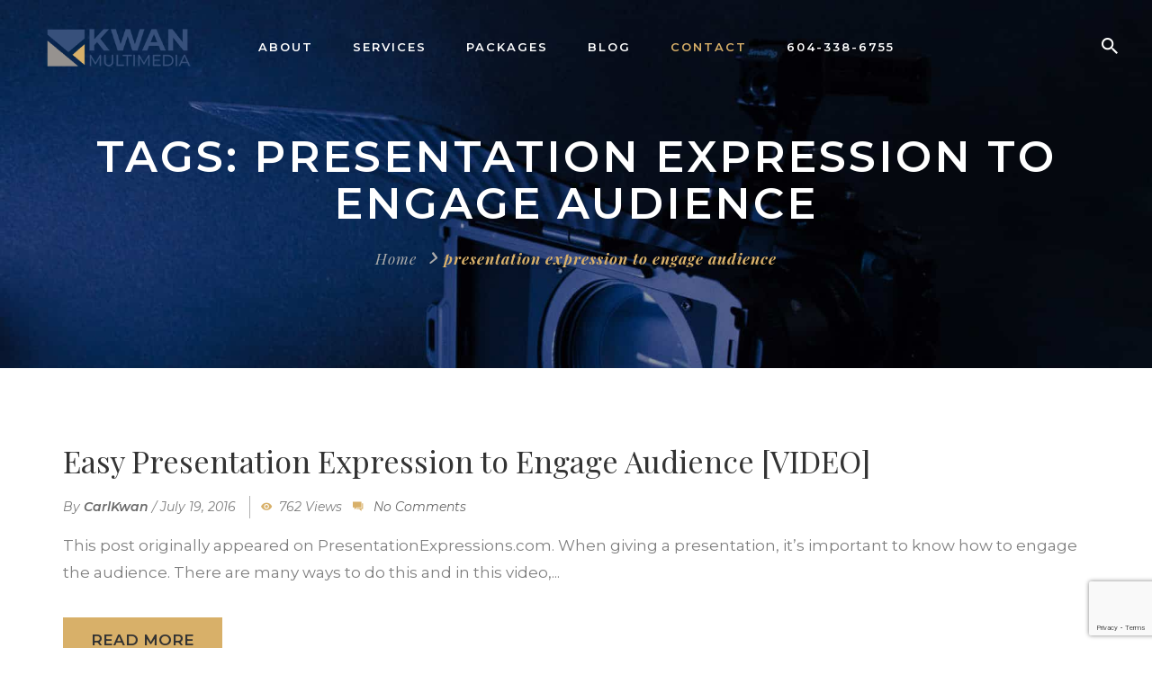

--- FILE ---
content_type: text/html; charset=UTF-8
request_url: https://kwanmultimedia.com/tag/presentation-expression-to-engage-audience/
body_size: 13493
content:
<!DOCTYPE html>
<!-- Open HTML -->
<html lang="en-US">
<!-- Open Head -->
<head>
<meta charset="UTF-8">
<meta name="viewport" content="width=device-width, initial-scale=1">
<link rel="profile" href="https://gmpg.org/xfn/11">
<link rel="shortcut icon" href="https://kwanmultimedia.com/wp-content/uploads/2022/02/kwan-multimedia-video-marekting-favicon1.png" />
<script>document.documentElement.className = document.documentElement.className + ' yes-js js_active js'</script>
<meta name='robots' content='index, follow, max-image-preview:large, max-snippet:-1, max-video-preview:-1' />
<!-- This site is optimized with the Yoast SEO plugin v26.6 - https://yoast.com/wordpress/plugins/seo/ -->
<title>presentation expression to engage audience Archives - Kwan Multimedia | Video Marketing &amp; Production Services</title>
<link rel="canonical" href="https://kwanmultimedia.com/tag/presentation-expression-to-engage-audience/" />
<meta property="og:locale" content="en_US" />
<meta property="og:type" content="article" />
<meta property="og:title" content="presentation expression to engage audience Archives - Kwan Multimedia | Video Marketing &amp; Production Services" />
<meta property="og:url" content="https://kwanmultimedia.com/tag/presentation-expression-to-engage-audience/" />
<meta property="og:site_name" content="Kwan Multimedia | Video Marketing &amp; Production Services" />
<meta property="og:image" content="https://kwanmultimedia.com/wp-content/uploads/2022/02/kwan-multimedia-about-carl-kwan1.jpg" />
<meta property="og:image:width" content="1000" />
<meta property="og:image:height" content="563" />
<meta property="og:image:type" content="image/jpeg" />
<meta name="twitter:card" content="summary_large_image" />
<script type="application/ld+json" class="yoast-schema-graph">{"@context":"https://schema.org","@graph":[{"@type":"CollectionPage","@id":"https://kwanmultimedia.com/tag/presentation-expression-to-engage-audience/","url":"https://kwanmultimedia.com/tag/presentation-expression-to-engage-audience/","name":"presentation expression to engage audience Archives - Kwan Multimedia | Video Marketing &amp; Production Services","isPartOf":{"@id":"https://kwanmultimedia.com/#website"},"breadcrumb":{"@id":"https://kwanmultimedia.com/tag/presentation-expression-to-engage-audience/#breadcrumb"},"inLanguage":"en-US"},{"@type":"BreadcrumbList","@id":"https://kwanmultimedia.com/tag/presentation-expression-to-engage-audience/#breadcrumb","itemListElement":[{"@type":"ListItem","position":1,"name":"Home","item":"https://kwanmultimedia.com/"},{"@type":"ListItem","position":2,"name":"presentation expression to engage audience"}]},{"@type":"WebSite","@id":"https://kwanmultimedia.com/#website","url":"https://kwanmultimedia.com/","name":"Kwan Multimedia | Video Marketing | A Unique Approach to Video Production","description":"","publisher":{"@id":"https://kwanmultimedia.com/#organization"},"potentialAction":[{"@type":"SearchAction","target":{"@type":"EntryPoint","urlTemplate":"https://kwanmultimedia.com/?s={search_term_string}"},"query-input":{"@type":"PropertyValueSpecification","valueRequired":true,"valueName":"search_term_string"}}],"inLanguage":"en-US"},{"@type":"Organization","@id":"https://kwanmultimedia.com/#organization","name":"Kwan Multimedia","url":"https://kwanmultimedia.com/","logo":{"@type":"ImageObject","inLanguage":"en-US","@id":"https://kwanmultimedia.com/#/schema/logo/image/","url":"https://kwanmultimedia.com/wp-content/uploads/2022/02/kwan-multimedia-about-carl-kwan1.jpg","contentUrl":"https://kwanmultimedia.com/wp-content/uploads/2022/02/kwan-multimedia-about-carl-kwan1.jpg","width":1000,"height":563,"caption":"Kwan Multimedia"},"image":{"@id":"https://kwanmultimedia.com/#/schema/logo/image/"}}]}</script>
<!-- / Yoast SEO plugin. -->
<link rel='dns-prefetch' href='//fonts.googleapis.com' />
<link rel='preconnect' href='https://fonts.gstatic.com' crossorigin />
<link rel="alternate" type="application/rss+xml" title="Kwan Multimedia | Video Marketing &amp; Production Services &raquo; Feed" href="https://kwanmultimedia.com/feed/" />
<link rel="alternate" type="application/rss+xml" title="Kwan Multimedia | Video Marketing &amp; Production Services &raquo; presentation expression to engage audience Tag Feed" href="https://kwanmultimedia.com/tag/presentation-expression-to-engage-audience/feed/" />
<style id='wp-img-auto-sizes-contain-inline-css' type='text/css'>
img:is([sizes=auto i],[sizes^="auto," i]){contain-intrinsic-size:3000px 1500px}
/*# sourceURL=wp-img-auto-sizes-contain-inline-css */
</style>
<link rel='stylesheet' id='mediaelement-css' href='//kwanmultimedia.com/wp-content/cache/wpfc-minified/76z38co2/bwva3.css' type='text/css' media='all' />
<link rel='stylesheet' id='sbi_styles-css' href='//kwanmultimedia.com/wp-content/cache/wpfc-minified/qk80jbyk/bwva2.css' type='text/css' media='all' />
<link rel='stylesheet' id='wp-block-library-css' href='//kwanmultimedia.com/wp-content/cache/wpfc-minified/2ri1ve1n/bwva2.css' type='text/css' media='all' />
<style id='global-styles-inline-css' type='text/css'>
:root{--wp--preset--aspect-ratio--square: 1;--wp--preset--aspect-ratio--4-3: 4/3;--wp--preset--aspect-ratio--3-4: 3/4;--wp--preset--aspect-ratio--3-2: 3/2;--wp--preset--aspect-ratio--2-3: 2/3;--wp--preset--aspect-ratio--16-9: 16/9;--wp--preset--aspect-ratio--9-16: 9/16;--wp--preset--color--black: #000000;--wp--preset--color--cyan-bluish-gray: #abb8c3;--wp--preset--color--white: #ffffff;--wp--preset--color--pale-pink: #f78da7;--wp--preset--color--vivid-red: #cf2e2e;--wp--preset--color--luminous-vivid-orange: #ff6900;--wp--preset--color--luminous-vivid-amber: #fcb900;--wp--preset--color--light-green-cyan: #7bdcb5;--wp--preset--color--vivid-green-cyan: #00d084;--wp--preset--color--pale-cyan-blue: #8ed1fc;--wp--preset--color--vivid-cyan-blue: #0693e3;--wp--preset--color--vivid-purple: #9b51e0;--wp--preset--gradient--vivid-cyan-blue-to-vivid-purple: linear-gradient(135deg,rgb(6,147,227) 0%,rgb(155,81,224) 100%);--wp--preset--gradient--light-green-cyan-to-vivid-green-cyan: linear-gradient(135deg,rgb(122,220,180) 0%,rgb(0,208,130) 100%);--wp--preset--gradient--luminous-vivid-amber-to-luminous-vivid-orange: linear-gradient(135deg,rgb(252,185,0) 0%,rgb(255,105,0) 100%);--wp--preset--gradient--luminous-vivid-orange-to-vivid-red: linear-gradient(135deg,rgb(255,105,0) 0%,rgb(207,46,46) 100%);--wp--preset--gradient--very-light-gray-to-cyan-bluish-gray: linear-gradient(135deg,rgb(238,238,238) 0%,rgb(169,184,195) 100%);--wp--preset--gradient--cool-to-warm-spectrum: linear-gradient(135deg,rgb(74,234,220) 0%,rgb(151,120,209) 20%,rgb(207,42,186) 40%,rgb(238,44,130) 60%,rgb(251,105,98) 80%,rgb(254,248,76) 100%);--wp--preset--gradient--blush-light-purple: linear-gradient(135deg,rgb(255,206,236) 0%,rgb(152,150,240) 100%);--wp--preset--gradient--blush-bordeaux: linear-gradient(135deg,rgb(254,205,165) 0%,rgb(254,45,45) 50%,rgb(107,0,62) 100%);--wp--preset--gradient--luminous-dusk: linear-gradient(135deg,rgb(255,203,112) 0%,rgb(199,81,192) 50%,rgb(65,88,208) 100%);--wp--preset--gradient--pale-ocean: linear-gradient(135deg,rgb(255,245,203) 0%,rgb(182,227,212) 50%,rgb(51,167,181) 100%);--wp--preset--gradient--electric-grass: linear-gradient(135deg,rgb(202,248,128) 0%,rgb(113,206,126) 100%);--wp--preset--gradient--midnight: linear-gradient(135deg,rgb(2,3,129) 0%,rgb(40,116,252) 100%);--wp--preset--font-size--small: 13px;--wp--preset--font-size--medium: 20px;--wp--preset--font-size--large: 36px;--wp--preset--font-size--x-large: 42px;--wp--preset--spacing--20: 0.44rem;--wp--preset--spacing--30: 0.67rem;--wp--preset--spacing--40: 1rem;--wp--preset--spacing--50: 1.5rem;--wp--preset--spacing--60: 2.25rem;--wp--preset--spacing--70: 3.38rem;--wp--preset--spacing--80: 5.06rem;--wp--preset--shadow--natural: 6px 6px 9px rgba(0, 0, 0, 0.2);--wp--preset--shadow--deep: 12px 12px 50px rgba(0, 0, 0, 0.4);--wp--preset--shadow--sharp: 6px 6px 0px rgba(0, 0, 0, 0.2);--wp--preset--shadow--outlined: 6px 6px 0px -3px rgb(255, 255, 255), 6px 6px rgb(0, 0, 0);--wp--preset--shadow--crisp: 6px 6px 0px rgb(0, 0, 0);}:where(.is-layout-flex){gap: 0.5em;}:where(.is-layout-grid){gap: 0.5em;}body .is-layout-flex{display: flex;}.is-layout-flex{flex-wrap: wrap;align-items: center;}.is-layout-flex > :is(*, div){margin: 0;}body .is-layout-grid{display: grid;}.is-layout-grid > :is(*, div){margin: 0;}:where(.wp-block-columns.is-layout-flex){gap: 2em;}:where(.wp-block-columns.is-layout-grid){gap: 2em;}:where(.wp-block-post-template.is-layout-flex){gap: 1.25em;}:where(.wp-block-post-template.is-layout-grid){gap: 1.25em;}.has-black-color{color: var(--wp--preset--color--black) !important;}.has-cyan-bluish-gray-color{color: var(--wp--preset--color--cyan-bluish-gray) !important;}.has-white-color{color: var(--wp--preset--color--white) !important;}.has-pale-pink-color{color: var(--wp--preset--color--pale-pink) !important;}.has-vivid-red-color{color: var(--wp--preset--color--vivid-red) !important;}.has-luminous-vivid-orange-color{color: var(--wp--preset--color--luminous-vivid-orange) !important;}.has-luminous-vivid-amber-color{color: var(--wp--preset--color--luminous-vivid-amber) !important;}.has-light-green-cyan-color{color: var(--wp--preset--color--light-green-cyan) !important;}.has-vivid-green-cyan-color{color: var(--wp--preset--color--vivid-green-cyan) !important;}.has-pale-cyan-blue-color{color: var(--wp--preset--color--pale-cyan-blue) !important;}.has-vivid-cyan-blue-color{color: var(--wp--preset--color--vivid-cyan-blue) !important;}.has-vivid-purple-color{color: var(--wp--preset--color--vivid-purple) !important;}.has-black-background-color{background-color: var(--wp--preset--color--black) !important;}.has-cyan-bluish-gray-background-color{background-color: var(--wp--preset--color--cyan-bluish-gray) !important;}.has-white-background-color{background-color: var(--wp--preset--color--white) !important;}.has-pale-pink-background-color{background-color: var(--wp--preset--color--pale-pink) !important;}.has-vivid-red-background-color{background-color: var(--wp--preset--color--vivid-red) !important;}.has-luminous-vivid-orange-background-color{background-color: var(--wp--preset--color--luminous-vivid-orange) !important;}.has-luminous-vivid-amber-background-color{background-color: var(--wp--preset--color--luminous-vivid-amber) !important;}.has-light-green-cyan-background-color{background-color: var(--wp--preset--color--light-green-cyan) !important;}.has-vivid-green-cyan-background-color{background-color: var(--wp--preset--color--vivid-green-cyan) !important;}.has-pale-cyan-blue-background-color{background-color: var(--wp--preset--color--pale-cyan-blue) !important;}.has-vivid-cyan-blue-background-color{background-color: var(--wp--preset--color--vivid-cyan-blue) !important;}.has-vivid-purple-background-color{background-color: var(--wp--preset--color--vivid-purple) !important;}.has-black-border-color{border-color: var(--wp--preset--color--black) !important;}.has-cyan-bluish-gray-border-color{border-color: var(--wp--preset--color--cyan-bluish-gray) !important;}.has-white-border-color{border-color: var(--wp--preset--color--white) !important;}.has-pale-pink-border-color{border-color: var(--wp--preset--color--pale-pink) !important;}.has-vivid-red-border-color{border-color: var(--wp--preset--color--vivid-red) !important;}.has-luminous-vivid-orange-border-color{border-color: var(--wp--preset--color--luminous-vivid-orange) !important;}.has-luminous-vivid-amber-border-color{border-color: var(--wp--preset--color--luminous-vivid-amber) !important;}.has-light-green-cyan-border-color{border-color: var(--wp--preset--color--light-green-cyan) !important;}.has-vivid-green-cyan-border-color{border-color: var(--wp--preset--color--vivid-green-cyan) !important;}.has-pale-cyan-blue-border-color{border-color: var(--wp--preset--color--pale-cyan-blue) !important;}.has-vivid-cyan-blue-border-color{border-color: var(--wp--preset--color--vivid-cyan-blue) !important;}.has-vivid-purple-border-color{border-color: var(--wp--preset--color--vivid-purple) !important;}.has-vivid-cyan-blue-to-vivid-purple-gradient-background{background: var(--wp--preset--gradient--vivid-cyan-blue-to-vivid-purple) !important;}.has-light-green-cyan-to-vivid-green-cyan-gradient-background{background: var(--wp--preset--gradient--light-green-cyan-to-vivid-green-cyan) !important;}.has-luminous-vivid-amber-to-luminous-vivid-orange-gradient-background{background: var(--wp--preset--gradient--luminous-vivid-amber-to-luminous-vivid-orange) !important;}.has-luminous-vivid-orange-to-vivid-red-gradient-background{background: var(--wp--preset--gradient--luminous-vivid-orange-to-vivid-red) !important;}.has-very-light-gray-to-cyan-bluish-gray-gradient-background{background: var(--wp--preset--gradient--very-light-gray-to-cyan-bluish-gray) !important;}.has-cool-to-warm-spectrum-gradient-background{background: var(--wp--preset--gradient--cool-to-warm-spectrum) !important;}.has-blush-light-purple-gradient-background{background: var(--wp--preset--gradient--blush-light-purple) !important;}.has-blush-bordeaux-gradient-background{background: var(--wp--preset--gradient--blush-bordeaux) !important;}.has-luminous-dusk-gradient-background{background: var(--wp--preset--gradient--luminous-dusk) !important;}.has-pale-ocean-gradient-background{background: var(--wp--preset--gradient--pale-ocean) !important;}.has-electric-grass-gradient-background{background: var(--wp--preset--gradient--electric-grass) !important;}.has-midnight-gradient-background{background: var(--wp--preset--gradient--midnight) !important;}.has-small-font-size{font-size: var(--wp--preset--font-size--small) !important;}.has-medium-font-size{font-size: var(--wp--preset--font-size--medium) !important;}.has-large-font-size{font-size: var(--wp--preset--font-size--large) !important;}.has-x-large-font-size{font-size: var(--wp--preset--font-size--x-large) !important;}
/*# sourceURL=global-styles-inline-css */
</style>
<style id='classic-theme-styles-inline-css' type='text/css'>
/*! This file is auto-generated */
.wp-block-button__link{color:#fff;background-color:#32373c;border-radius:9999px;box-shadow:none;text-decoration:none;padding:calc(.667em + 2px) calc(1.333em + 2px);font-size:1.125em}.wp-block-file__button{background:#32373c;color:#fff;text-decoration:none}
/*# sourceURL=/wp-includes/css/classic-themes.min.css */
</style>
<link rel='stylesheet' id='contact-form-7-css' href='//kwanmultimedia.com/wp-content/cache/wpfc-minified/1x6voas/bwva2.css' type='text/css' media='all' />
<link rel='stylesheet' id='woocommerce-layout-css' href='//kwanmultimedia.com/wp-content/cache/wpfc-minified/8j5m1up6/bwva2.css' type='text/css' media='all' />
<link rel='stylesheet' id='woocommerce-smallscreen-css' href='//kwanmultimedia.com/wp-content/cache/wpfc-minified/kx9p9pcf/bwva2.css' type='text/css' media='only screen and (max-width: 768px)' />
<link rel='stylesheet' id='woocommerce-general-css' href='//kwanmultimedia.com/wp-content/cache/wpfc-minified/7jwygl00/bwva2.css' type='text/css' media='all' />
<style id='woocommerce-inline-inline-css' type='text/css'>
.woocommerce form .form-row .required { visibility: visible; }
/*# sourceURL=woocommerce-inline-inline-css */
</style>
<link rel='stylesheet' id='pretty-checkbox-css' href='//kwanmultimedia.com/wp-content/cache/wpfc-minified/jys2v8aa/bwva2.css' type='text/css' media='all' />
<style id='pretty-checkbox-inline-css' type='text/css'>
.pretty.p-default input:checked~.state label:after,
.pretty.p-default:not(.p-fill) input:checked~.state.p-primary-o label:after
{
background: #5cb85c !important;
}
.pretty input:checked~.state.p-primary-o label:before, .pretty.p-toggle .state.p-primary-o label:before {
border-color: #5cb85c !important;
}
/*# sourceURL=pretty-checkbox-inline-css */
</style>
<link rel='stylesheet' id='jquery-selectBox-css' href='//kwanmultimedia.com/wp-content/cache/wpfc-minified/7xdirkna/bwva2.css' type='text/css' media='all' />
<link rel='stylesheet' id='woocommerce_prettyPhoto_css-css' href='//kwanmultimedia.com/wp-content/cache/wpfc-minified/223potqv/bwva2.css' type='text/css' media='all' />
<link rel='stylesheet' id='yith-wcwl-main-css' href='//kwanmultimedia.com/wp-content/cache/wpfc-minified/jykgkpxu/bwva2.css' type='text/css' media='all' />
<style id='yith-wcwl-main-inline-css' type='text/css'>
:root { --rounded-corners-radius: 16px; --add-to-cart-rounded-corners-radius: 16px; --color-headers-background: #F4F4F4; --feedback-duration: 3s } 
:root { --rounded-corners-radius: 16px; --add-to-cart-rounded-corners-radius: 16px; --color-headers-background: #F4F4F4; --feedback-duration: 3s } 
/*# sourceURL=yith-wcwl-main-inline-css */
</style>
<link rel='stylesheet' id='jquery-fixedheadertable-style-css' href='//kwanmultimedia.com/wp-content/cache/wpfc-minified/1cd5hgpg/bwva2.css' type='text/css' media='all' />
<link rel='stylesheet' id='yith_woocompare_page-css' href='//kwanmultimedia.com/wp-content/cache/wpfc-minified/213yjtd/bwva2.css' type='text/css' media='all' />
<link rel='stylesheet' id='yith-woocompare-widget-css' href='//kwanmultimedia.com/wp-content/cache/wpfc-minified/k95rtzg7/bwva2.css' type='text/css' media='all' />
<link rel='stylesheet' id='bootstrap-css' href='//kwanmultimedia.com/wp-content/cache/wpfc-minified/qgp252x3/bwva2.css' type='text/css' media='all' />
<link rel='stylesheet' id='font-awesome-css' href='//kwanmultimedia.com/wp-content/cache/wpfc-minified/eggsa0yh/bwva2.css' type='text/css' media='all' />
<style id='font-awesome-inline-css' type='text/css'>
[data-font="FontAwesome"]:before {font-family: 'FontAwesome' !important;content: attr(data-icon) !important;speak: none !important;font-weight: normal !important;font-variant: normal !important;text-transform: none !important;line-height: 1 !important;font-style: normal !important;-webkit-font-smoothing: antialiased !important;-moz-osx-font-smoothing: grayscale !important;}
/*# sourceURL=font-awesome-inline-css */
</style>
<link rel='stylesheet' id='font-awesome-animation-css' href='//kwanmultimedia.com/wp-content/cache/wpfc-minified/ee41w6t7/bwva2.css' type='text/css' media='all' />
<link rel='stylesheet' id='icofont-css' href='//kwanmultimedia.com/wp-content/cache/wpfc-minified/fiaw34kx/bwva2.css' type='text/css' media='all' />
<link rel='stylesheet' id='ionicons-css' href='//kwanmultimedia.com/wp-content/cache/wpfc-minified/2abpc977/bwva2.css' type='text/css' media='all' />
<link rel='stylesheet' id='themify-css' href='//kwanmultimedia.com/wp-content/cache/wpfc-minified/3mbdgrt/bwva2.css' type='text/css' media='all' />
<link rel='stylesheet' id='jplayer-css' href='//kwanmultimedia.com/wp-content/cache/wpfc-minified/fqb1lt5l/bwva2.css' type='text/css' media='all' />
<link rel='stylesheet' id='owl-carousel-css' href='//kwanmultimedia.com/wp-content/cache/wpfc-minified/dg1fpb0x/bwva2.css' type='text/css' media='all' />
<link rel='stylesheet' id='slick-css' href='//kwanmultimedia.com/wp-content/cache/wpfc-minified/8iminmxh/bwva2.css' type='text/css' media='all' />
<link rel='stylesheet' id='prettyPhoto-css' href='//kwanmultimedia.com/wp-content/cache/wpfc-minified/5j763to/bwva2.css' type='text/css' media='all' />
<link rel='stylesheet' id='magnific-popup-css' href='//kwanmultimedia.com/wp-content/cache/wpfc-minified/o647pac/bwva2.css' type='text/css' media='all' />
<link rel='stylesheet' id='animate-css' href='//kwanmultimedia.com/wp-content/cache/wpfc-minified/qjkklzv8/bwva1.css' type='text/css' media='all' />
<link rel='stylesheet' id='haru-vc-customize-css' href='//kwanmultimedia.com/wp-content/cache/wpfc-minified/mjjmppke/bwva1.css' type='text/css' media='all' />
<link rel='stylesheet' id='haru-theme-style-css' href='//kwanmultimedia.com/wp-content/cache/wpfc-minified/mauwhvs8/bwva1.css' type='text/css' media='all' />
<link rel='stylesheet' id='haru-theme-child-style-css' href='//kwanmultimedia.com/wp-content/themes/formota-child/style.css?ver=6.9' type='text/css' media='all' />
<link rel="preload" as="style" href="https://fonts.googleapis.com/css?family=Montserrat:100,200,300,400,500,600,700,800,900,100italic,200italic,300italic,400italic,500italic,600italic,700italic,800italic,900italic%7CPlayfair%20Display:400,500,600,700,800,900,400italic,500italic,600italic,700italic,800italic,900italic&#038;display=swap&#038;ver=1732129242" /><link rel="stylesheet" href="https://fonts.googleapis.com/css?family=Montserrat:100,200,300,400,500,600,700,800,900,100italic,200italic,300italic,400italic,500italic,600italic,700italic,800italic,900italic%7CPlayfair%20Display:400,500,600,700,800,900,400italic,500italic,600italic,700italic,800italic,900italic&#038;display=swap&#038;ver=1732129242" media="print" onload="this.media='all'"><noscript><link rel="stylesheet" href="https://fonts.googleapis.com/css?family=Montserrat:100,200,300,400,500,600,700,800,900,100italic,200italic,300italic,400italic,500italic,600italic,700italic,800italic,900italic%7CPlayfair%20Display:400,500,600,700,800,900,400italic,500italic,600italic,700italic,800italic,900italic&#038;display=swap&#038;ver=1732129242" /></noscript><script type="text/template" id="tmpl-variation-template">
<div class="woocommerce-variation-description">{{{ data.variation.variation_description }}}</div>
<div class="woocommerce-variation-price">{{{ data.variation.price_html }}}</div>
<div class="woocommerce-variation-availability">{{{ data.variation.availability_html }}}</div>
</script>
<script type="text/template" id="tmpl-unavailable-variation-template">
<p role="alert">Sorry, this product is unavailable. Please choose a different combination.</p>
</script>
<script type="text/javascript" src="https://kwanmultimedia.com/wp-includes/js/jquery/jquery.min.js?ver=3.7.1" id="jquery-core-js"></script>
<script type="text/javascript" src="https://kwanmultimedia.com/wp-includes/js/jquery/jquery-migrate.min.js?ver=3.4.1" id="jquery-migrate-js"></script>
<script type="text/javascript" src="https://kwanmultimedia.com/wp-content/plugins/woocommerce/assets/js/jquery-blockui/jquery.blockUI.min.js?ver=2.7.0-wc.10.4.3" id="wc-jquery-blockui-js" data-wp-strategy="defer"></script>
<script type="text/javascript" id="wc-add-to-cart-js-extra">
/* <![CDATA[ */
var wc_add_to_cart_params = {"ajax_url":"/wp-admin/admin-ajax.php","wc_ajax_url":"/?wc-ajax=%%endpoint%%","i18n_view_cart":"View cart","cart_url":"https://kwanmultimedia.com/cart/","is_cart":"","cart_redirect_after_add":"yes"};
//# sourceURL=wc-add-to-cart-js-extra
/* ]]> */
</script>
<script type="text/javascript" src="https://kwanmultimedia.com/wp-content/plugins/woocommerce/assets/js/frontend/add-to-cart.min.js?ver=10.4.3" id="wc-add-to-cart-js" data-wp-strategy="defer"></script>
<script type="text/javascript" src="https://kwanmultimedia.com/wp-content/plugins/woocommerce/assets/js/js-cookie/js.cookie.min.js?ver=2.1.4-wc.10.4.3" id="wc-js-cookie-js" defer="defer" data-wp-strategy="defer"></script>
<script type="text/javascript" id="woocommerce-js-extra">
/* <![CDATA[ */
var woocommerce_params = {"ajax_url":"/wp-admin/admin-ajax.php","wc_ajax_url":"/?wc-ajax=%%endpoint%%","i18n_password_show":"Show password","i18n_password_hide":"Hide password"};
//# sourceURL=woocommerce-js-extra
/* ]]> */
</script>
<script type="text/javascript" src="https://kwanmultimedia.com/wp-content/plugins/woocommerce/assets/js/frontend/woocommerce.min.js?ver=10.4.3" id="woocommerce-js" defer="defer" data-wp-strategy="defer"></script>
<script type="text/javascript" src="https://kwanmultimedia.com/wp-content/plugins/js_composer/assets/js/vendors/woocommerce-add-to-cart.js?ver=8.7.2" id="vc_woocommerce-add-to-cart-js-js"></script>
<script type="text/javascript" src="https://kwanmultimedia.com/wp-content/plugins/woocommerce/assets/js/jquery-cookie/jquery.cookie.min.js?ver=1.4.1-wc.10.4.3" id="wc-jquery-cookie-js" defer="defer" data-wp-strategy="defer"></script>
<script type="text/javascript" src="https://kwanmultimedia.com/wp-includes/js/underscore.min.js?ver=1.13.7" id="underscore-js"></script>
<script type="text/javascript" id="wp-util-js-extra">
/* <![CDATA[ */
var _wpUtilSettings = {"ajax":{"url":"/wp-admin/admin-ajax.php"}};
//# sourceURL=wp-util-js-extra
/* ]]> */
</script>
<script type="text/javascript" src="https://kwanmultimedia.com/wp-includes/js/wp-util.min.js?ver=6.9" id="wp-util-js"></script>
<script type="text/javascript" id="wc-add-to-cart-variation-js-extra">
/* <![CDATA[ */
var wc_add_to_cart_variation_params = {"wc_ajax_url":"/?wc-ajax=%%endpoint%%","i18n_no_matching_variations_text":"Sorry, no products matched your selection. Please choose a different combination.","i18n_make_a_selection_text":"Please select some product options before adding this product to your cart.","i18n_unavailable_text":"Sorry, this product is unavailable. Please choose a different combination.","i18n_reset_alert_text":"Your selection has been reset. Please select some product options before adding this product to your cart."};
//# sourceURL=wc-add-to-cart-variation-js-extra
/* ]]> */
</script>
<script type="text/javascript" src="https://kwanmultimedia.com/wp-content/plugins/woocommerce/assets/js/frontend/add-to-cart-variation.min.js?ver=10.4.3" id="wc-add-to-cart-variation-js" defer="defer" data-wp-strategy="defer"></script>
<script type="text/javascript" src="https://kwanmultimedia.com/wp-content/themes/formota-child/assets/js/haru-custom-script.js?ver=6.9" id="custom-script-js"></script>
<script></script><link rel="https://api.w.org/" href="https://kwanmultimedia.com/wp-json/" /><link rel="alternate" title="JSON" type="application/json" href="https://kwanmultimedia.com/wp-json/wp/v2/tags/783" /><link rel="EditURI" type="application/rsd+xml" title="RSD" href="https://kwanmultimedia.com/xmlrpc.php?rsd" />
<meta name="generator" content="WordPress 6.9" />
<meta name="generator" content="WooCommerce 10.4.3" />
<!-- GA Google Analytics @ https://m0n.co/ga -->
<script async src="https://www.googletagmanager.com/gtag/js?id=UA-71222410-1"></script>
<script>
window.dataLayer = window.dataLayer || [];
function gtag(){dataLayer.push(arguments);}
gtag('js', new Date());
gtag('config', 'UA-71222410-1');
</script>
<meta name="generator" content="Redux 4.5.9" /><style type="text/css" data-type="vc_shortcodes-custom-css">.vc_custom_1645335623857{background-color: #2e3c57 !important;}.vc_custom_1534389529799{padding-bottom: 3% !important;}.vc_custom_1645335640331{padding-top: 20px !important;}.vc_custom_1645333868013{margin-top: 15px !important;}.vc_custom_1645334012598{margin-top: 10px !important;}</style>	<noscript><style>.woocommerce-product-gallery{ opacity: 1 !important; }</style></noscript>
<meta name="generator" content="Powered by WPBakery Page Builder - drag and drop page builder for WordPress."/>
<meta name="generator" content="Powered by Slider Revolution 6.7.40 - responsive, Mobile-Friendly Slider Plugin for WordPress with comfortable drag and drop interface." />
<script>function setREVStartSize(e){
//window.requestAnimationFrame(function() {
window.RSIW = window.RSIW===undefined ? window.innerWidth : window.RSIW;
window.RSIH = window.RSIH===undefined ? window.innerHeight : window.RSIH;
try {
var pw = document.getElementById(e.c).parentNode.offsetWidth,
newh;
pw = pw===0 || isNaN(pw) || (e.l=="fullwidth" || e.layout=="fullwidth") ? window.RSIW : pw;
e.tabw = e.tabw===undefined ? 0 : parseInt(e.tabw);
e.thumbw = e.thumbw===undefined ? 0 : parseInt(e.thumbw);
e.tabh = e.tabh===undefined ? 0 : parseInt(e.tabh);
e.thumbh = e.thumbh===undefined ? 0 : parseInt(e.thumbh);
e.tabhide = e.tabhide===undefined ? 0 : parseInt(e.tabhide);
e.thumbhide = e.thumbhide===undefined ? 0 : parseInt(e.thumbhide);
e.mh = e.mh===undefined || e.mh=="" || e.mh==="auto" ? 0 : parseInt(e.mh,0);
if(e.layout==="fullscreen" || e.l==="fullscreen")
newh = Math.max(e.mh,window.RSIH);
else{
e.gw = Array.isArray(e.gw) ? e.gw : [e.gw];
for (var i in e.rl) if (e.gw[i]===undefined || e.gw[i]===0) e.gw[i] = e.gw[i-1];
e.gh = e.el===undefined || e.el==="" || (Array.isArray(e.el) && e.el.length==0)? e.gh : e.el;
e.gh = Array.isArray(e.gh) ? e.gh : [e.gh];
for (var i in e.rl) if (e.gh[i]===undefined || e.gh[i]===0) e.gh[i] = e.gh[i-1];
var nl = new Array(e.rl.length),
ix = 0,
sl;
e.tabw = e.tabhide>=pw ? 0 : e.tabw;
e.thumbw = e.thumbhide>=pw ? 0 : e.thumbw;
e.tabh = e.tabhide>=pw ? 0 : e.tabh;
e.thumbh = e.thumbhide>=pw ? 0 : e.thumbh;
for (var i in e.rl) nl[i] = e.rl[i]<window.RSIW ? 0 : e.rl[i];
sl = nl[0];
for (var i in nl) if (sl>nl[i] && nl[i]>0) { sl = nl[i]; ix=i;}
var m = pw>(e.gw[ix]+e.tabw+e.thumbw) ? 1 : (pw-(e.tabw+e.thumbw)) / (e.gw[ix]);
newh =  (e.gh[ix] * m) + (e.tabh + e.thumbh);
}
var el = document.getElementById(e.c);
if (el!==null && el) el.style.height = newh+"px";
el = document.getElementById(e.c+"_wrapper");
if (el!==null && el) {
el.style.height = newh+"px";
el.style.display = "block";
}
} catch(e){
console.log("Failure at Presize of Slider:" + e)
}
//});
};</script>
<style type="text/css" id="wp-custom-css">
.single-product-top .single-product-image-wrap #product-thumbnails1 .thumbnail-image {
display: none;
}
.single-video.style_1 .single-video-content .video-content-wrap .video-meta span:last-child, .single-video.style_2 .single-video-content .video-content-wrap .video-meta span:last-child {
margin-right: 0;
display: none;
}
.video-shortcode-wrapper.grid .video-content .video-filter, .video-shortcode-wrapper.masonry .video-content .video-filter, .video-shortcode-wrapper.grid_special .video-content .video-filter, .video-shortcode-ajax.grid .video-content .video-filter, .video-shortcode-ajax.masonry .video-content .video-filter, .video-shortcode-ajax.grid_special .video-content .video-filter {
list-style: none;
list-style-type: none;
padding: 0;
position: relative;
display: none;
}
.video-shortcode-wrapper.grid .video-content .video-list .video-item.style_3 .video-meta .video-title a, .video-shortcode-wrapper.masonry .video-content .video-list .video-item.style_3 .video-meta .video-title a, .video-shortcode-wrapper.grid_special .video-content .video-list .video-item.style_3 .video-meta .video-title a, .video-shortcode-ajax.grid .video-content .video-list .video-item.style_3 .video-meta .video-title a, .video-shortcode-ajax.masonry .video-content .video-list .video-item.style_3 .video-meta .video-title a, .video-shortcode-ajax.grid_special .video-content .video-list .video-item.style_3 .video-meta .video-title a {
color: #ffffff;
font-size: 18px;
-webkit-transition: all 0.3s;
-o-transition: all 0.3s;
transition: all 0.3s;
}
.button_style_3 button, .button_style_3 a {
background-image: none !important;
border: none !important;
background-color: transparent !important;
color: #ffffff !important;
font-weight: 600 !important;
padding: 32px 30px !important;
min-width: 135px;
text-transform: uppercase;
letter-spacing: 3px;
-webkit-border-radius: 0 !important;
-moz-border-radius: 0 !important;
border-radius: 0 !important;
}
.footer-link-shortcode-wrap.style_2 .footer-link-content .link-list li a {
color: #ffffff;
-webkit-transition: all 0.3s;
-o-transition: all 0.3s;
transition: all 0.3s;
}
.footertext1 {
color: #ffffff;
}
.pricing-plan-shortcode-wrap.style_2 .plan-item-wrap .plan-item .plan-link {
position: absolute;
left: -1px;
bottom: 0;
background-color: #2e3c57;
border: 1px solid #2e3c57;
color: #fff;
display: inline-block;
font-size: 13px;
font-weight: 600;
letter-spacing: 1px;
padding: 15px 35px;
text-transform: uppercase;
width: calc(100% + 2px);
-webkit-transition: all 0.3s;
-o-transition: all 0.3s;
transition: all 0.3s;
}
[id^=sb_youtube_].sb_youtube .sb_youtube_header {
display:none !important;
}		</style>
<style id="haru_formota_options-dynamic-css" title="dynamic-css" class="redux-options-output">body{background-repeat:no-repeat;background-attachment:fixed;background-position:center center;background-size:cover;}body{font-family:Montserrat;font-weight:400;font-style:normal;font-size:17px;}h1{font-family:Montserrat;font-weight:600;font-style:normal;font-size:36px;}h2{font-family:Montserrat;font-weight:600;font-style:normal;font-size:28px;}h3{font-family:Montserrat;font-weight:600;font-style:normal;font-size:24px;}h4{font-family:Montserrat;font-weight:600;font-style:normal;font-size:21px;}h5{font-family:Montserrat;font-weight:600;font-style:normal;font-size:18px;}h6{font-family:Montserrat;font-weight:600;font-style:normal;font-size:17px;}.navbar .navbar-nav a{font-family:Montserrat;font-weight:400;font-size:14px;}.page-title-inner h1{font-family:"Playfair Display";font-weight:400;font-style:normal;font-size:36px;}.page-title-inner .page-sub-title{font-family:Montserrat;font-weight:400;font-style:italic;font-size:17px;}</style><noscript><style> .wpb_animate_when_almost_visible { opacity: 1; }</style></noscript>    <link rel='stylesheet' id='wc-stripe-blocks-checkout-style-css' href='//kwanmultimedia.com/wp-content/cache/wpfc-minified/7lk8ib4k/bwva1.css' type='text/css' media='all' />
<link rel='stylesheet' id='redux-custom-fonts-css' href='//kwanmultimedia.com/wp-content/uploads/redux/custom-fonts/fonts.css?ver=1674803979' type='text/css' media='all' />
<link rel='stylesheet' id='js_composer_front-css' href='//kwanmultimedia.com/wp-content/cache/wpfc-minified/m9mk5y6k/bwva1.css' type='text/css' media='all' />
<link rel='stylesheet' id='vc_google_fonts_abril_fatfaceregular-css' href='//fonts.googleapis.com/css?family=Abril+Fatface%3Aregular&#038;ver=6.9' type='text/css' media='all' />
<link rel='stylesheet' id='vc_font_awesome_5_shims-css' href='//kwanmultimedia.com/wp-content/cache/wpfc-minified/k0x17xs8/bwva0.css' type='text/css' media='all' />
<link rel='stylesheet' id='vc_font_awesome_6-css' href='//kwanmultimedia.com/wp-content/cache/wpfc-minified/d6kfo0db/bwva0.css' type='text/css' media='all' />
<link rel='stylesheet' id='rs-plugin-settings-css' href='//kwanmultimedia.com/wp-content/cache/wpfc-minified/lpq7yryg/bwva0.css' type='text/css' media='all' />
<style id='rs-plugin-settings-inline-css' type='text/css'>
#rs-demo-id {}
/*# sourceURL=rs-plugin-settings-inline-css */
</style>
</head>
<!-- Close Head -->
<body class="archive tag tag-presentation-expression-to-engage-audience tag-783 wp-theme-formota wp-child-theme-formota-child theme-formota woocommerce-no-js layout-wide hfeed header-over-slideshow top-header wpb-js-composer js-comp-ver-8.7.2 vc_responsive">
<!-- Display newsletter popup -->
<!-- Open haru main -->
<div id="haru-main">
<header id="haru-mobile-header" class="haru-mobile-header header-mobile-3 header-mobile-sticky">
<div class="haru-mobile-header-wrap menu-mobile-fly">
<div class="container haru-mobile-header-container">
<div class="haru-mobile-header-inner">
<div class="toggle-icon-wrap toggle-mobile-menu" data-ref="haru-nav-mobile-menu" data-drop-type="fly">
<div class="toggle-icon"> <span></span></div>
</div>
<!-- Header mobile customize -->
<div class="header-elements">
<div class="header-elements-item mini-cart-wrap no-price">
<div class="widget_shopping_cart_content">
<div class="widget_shopping_cart_icon">
<i class="header-icon ti-shopping-cart"></i>
<span class="total">0</span>
</div>
<div class="sub-total-text"><span class="woocommerce-Price-amount amount"><bdi><span class="woocommerce-Price-currencySymbol">&#36;</span>0</bdi></span></div>
<div class="cart_list_wrap">
<!-- Use for Mini Cart Sidebar -->
<div class="mini-cart-sidebar-header">Mini Cart<span class="cart-sidebar-close"></span></div>
<ul class="woocommerce-mini-cart cart_list product_list_widget ">
<li class="empty">
<h4>Empty cart</h4>
<p class="woocommerce-mini-cart__empty-message">No products in the cart.</p>
</li>
</ul><!-- end product list -->
</div>    </div>
</div>                                    </div>
<!-- End Header mobile customize -->
<div class="header-logo-mobile">
<a  href="https://kwanmultimedia.com/" title="Kwan Multimedia | Video Marketing &amp; Production Services - ">
<img src="https://kwanmultimedia.com/wp-content/uploads/2022/02/Kwan-multimedia-main-logo1.png" alt="Kwan Multimedia | Video Marketing &amp; Production Services - " />
</a>
</div>
</div>
<div id="haru-nav-mobile-menu" class="haru-mobile-header-nav menu-mobile-fly">
<div class="mobile-menu-header">Menu<span class="mobile-menu-close"></span></div>
<div class="mobile-header-elements">
<div class="header-elements-item my-wishlist">
<div class="widget_shopping_wishlist_content">
<div class="my-wishlist-wrap">        
<a title="Wishlist" href="https://kwanmultimedia.com/?page_id=12" class="haru-wishlist">
<i class="header-icon ti-heart"></i>
<span class="total">0</span>        </a>
</div>
</div>
</div>                    
<div class="header-elements-item user-account-wrap">
<div class="user-account-content logged-out">
<a href="https://kwanmultimedia.com/my-account/" class="login-popup-link" id="login-popup-link"><i class="header-icon ti-user"></i></a>
</div>
</div>                                                                <div class="header-elements-item search-button-wrap">
<a href="javascript:;" class="header-search-button" data-search-type="standard"><i class="ion ion-md-search"></i></a>
</div>                                    </div>
<ul id="menu-primary-menu" class="haru-nav-mobile-menu"><li id="menu-item-mobile-3631" class="haru-menu menu_style_dropdown   menu-item menu-item-type-custom menu-item-object-custom menu-item-has-children level-0 "><a href="#">About</a><b class="menu-caret"></b>
<ul class="sub-menu" style="">
<li id="menu-item-mobile-3585" class="haru-menu menu_style_dropdown   menu-item menu-item-type-post_type menu-item-object-page level-1 "><a href="https://kwanmultimedia.com/who-we-are/">About Kwan Multimedia</a></li>
<li id="menu-item-mobile-3386" class="haru-menu menu_style_dropdown   menu-item menu-item-type-post_type menu-item-object-page level-1 "><a href="https://kwanmultimedia.com/video-portfolio/">Portfolio</a></li>
<li id="menu-item-mobile-3675" class="haru-menu menu_style_dropdown   menu-item menu-item-type-post_type menu-item-object-page level-1 "><a href="https://kwanmultimedia.com/testimonials/">Testimonials</a></li>
</ul>
</li>
<li id="menu-item-mobile-3770" class="haru-menu menu_style_dropdown   menu-item menu-item-type-post_type menu-item-object-page level-0 "><a href="https://kwanmultimedia.com/video-services/">Services</a></li>
<li id="menu-item-mobile-3381" class="haru-menu menu_style_dropdown   menu-item menu-item-type-post_type menu-item-object-page level-0 "><a href="https://kwanmultimedia.com/video-packages/">Packages</a></li>
<li id="menu-item-mobile-3335" class="haru-menu menu_style_dropdown   menu-item menu-item-type-post_type menu-item-object-page current_page_parent level-0 "><a href="https://kwanmultimedia.com/blog/">Blog</a></li>
<li id="menu-item-mobile-3807" class="haru-menu haru_megamenu menu_style_column mega-col-columns-2   menu-item menu-item-type-post_type menu-item-object-page level-0 "><a href="https://kwanmultimedia.com/contact/"><font color="#D8B069">Contact</font></a></li>
<li id="menu-item-mobile-4044" class="haru-menu menu_style_dropdown   menu-item menu-item-type-custom menu-item-object-custom level-0 "><a href="tel:604-338-6755">604-338-6755</a></li>
</ul>                                
<div class="mobile-header-social">
<ul class="header-elements-item header-social-network-wrap">
<li><a href="#" target="_blank"><i class="header-icon fa fa-brands fa-x-twitter"></i></a></li>
<li><a href="#" target="_blank"><i class="header-icon ti-facebook"></i></a></li>
<li><a href="#" target="_blank"><i class="header-icon ti-vimeo-alt"></i></a></li>
</ul>                    </div>
</div>
<div class="haru-mobile-menu-overlay"></div>
</div>
</div>
</header>    <header id="haru-header" class="haru-main-header header-1 header-over-slideshow navigation_light header-hover-on header-sticky sticky_light">
<div class="haru-header-nav-wrap">
<div class="row header-nav-above d-flex justify-content-between">
<div class="col-md-2 header-left header-elements align-self-center">
<div class="header-logo has-logo-sticky">
<a href="https://kwanmultimedia.com/" class="logo-default" title="Kwan Multimedia | Video Marketing &amp; Production Services - ">
<img src="https://kwanmultimedia.com/wp-content/uploads/2022/02/Kwan-multimedia-main-logo1.png" alt="Kwan Multimedia | Video Marketing &amp; Production Services - " style="max-height: 80px" />
</a>
<a href="https://kwanmultimedia.com/" class="logo-black" title="Kwan Multimedia | Video Marketing &amp; Production Services - ">
<img src="https://kwanmultimedia.com/wp-content/uploads/2022/02/Kwan-multimedia-main-logo1.png" alt="Kwan Multimedia | Video Marketing &amp; Production Services - " style="max-height: 80px" />
</a>
<a href="https://kwanmultimedia.com/" class="logo-retina" title="Kwan Multimedia | Video Marketing &amp; Production Services - ">
<img src="https://kwanmultimedia.com/wp-content/uploads/2022/02/Kwan-multimedia-main-logo1.png" alt="Kwan Multimedia | Video Marketing &amp; Production Services - " style="max-height: 80px" />
</a>
<a href="https://kwanmultimedia.com/" class="logo-sticky" title="Kwan Multimedia | Video Marketing &amp; Production Services - ">
<img src="https://kwanmultimedia.com/wp-content/uploads/2022/02/Kwan-multimedia-main-logo1.png" alt="Kwan Multimedia | Video Marketing &amp; Production Services - " style="max-height: 40px" />
</a>
</div>            </div>
<div class="col-md-8 row header-center align-self-center">
<!-- Primary Menu -->
<div class="header-navigation navbar navbar-toggleable-md" role="navigation">
<div id="header-primary-menu" class="menu-wrap">
<ul id="main-menu" class="haru-main-menu nav-collapse navbar-nav"><li id="menu-item-3631" class="haru-menu menu_style_dropdown   menu-item menu-item-type-custom menu-item-object-custom menu-item-has-children level-0 "><a href="#">About</a><b class="menu-caret"></b>
<ul class="sub-menu animated menu_fadeInDown" style="">
<li id="menu-item-3585" class="haru-menu menu_style_dropdown   menu-item menu-item-type-post_type menu-item-object-page level-1 "><a href="https://kwanmultimedia.com/who-we-are/">About Kwan Multimedia</a></li>
<li id="menu-item-3386" class="haru-menu menu_style_dropdown   menu-item menu-item-type-post_type menu-item-object-page level-1 "><a href="https://kwanmultimedia.com/video-portfolio/">Portfolio</a></li>
<li id="menu-item-3675" class="haru-menu menu_style_dropdown   menu-item menu-item-type-post_type menu-item-object-page level-1 "><a href="https://kwanmultimedia.com/testimonials/">Testimonials</a></li>
</ul>
</li>
<li id="menu-item-3770" class="haru-menu menu_style_dropdown   menu-item menu-item-type-post_type menu-item-object-page level-0 "><a href="https://kwanmultimedia.com/video-services/">Services</a></li>
<li id="menu-item-3381" class="haru-menu menu_style_dropdown   menu-item menu-item-type-post_type menu-item-object-page level-0 "><a href="https://kwanmultimedia.com/video-packages/">Packages</a></li>
<li id="menu-item-3335" class="haru-menu menu_style_dropdown   menu-item menu-item-type-post_type menu-item-object-page current_page_parent level-0 "><a href="https://kwanmultimedia.com/blog/">Blog</a></li>
<li id="menu-item-3807" class="haru-menu haru_megamenu menu_style_column mega-col-columns-2   menu-item menu-item-type-post_type menu-item-object-page level-0 "><a href="https://kwanmultimedia.com/contact/"><font color="#D8B069">Contact</font></a></li>
<li id="menu-item-4044" class="haru-menu menu_style_dropdown   menu-item menu-item-type-custom menu-item-object-custom level-0 "><a href="tel:604-338-6755">604-338-6755</a></li>
</ul>                    </div>
</div>
</div>
<div class="col-md-2 header-right header-elements align-self-center">
<div class="header-elements header-elements-right">
<div class="header-elements-item search-button-wrap">
<a href="javascript:;" class="header-search-button" data-effect="ZoomIn"><i class="header-icon ion ion-md-search"></i></a>
</div>    </div>
</div>
</div>
</div>
</header>            
<div id="haru-search-popup" class="white-popup mfp-hide mfp-with-anim">
<div class="haru-search-wrap" data-hint-message="Please type at least 3 character to search...">
<form method="get" action="https://kwanmultimedia.com" class="search-popup-form" data-search-type="standard">
<input type="search" name="s" autocomplete="off" placeholder="Search for...">
<button type="submit"><i class="icon-search ion ion-md-search"></i></button>
<input type="hidden" name="post_type" value="haru_video">
</form>
</div>
</div>
<!-- Open HARU Content Main -->
<div id="haru-content-main" class="clearfix">
<div class="haru-page-title-section" style="background-image: url(https://kwanmultimedia.com/wp-content/uploads/2022/02/video-marketing-services-background1.jpg);">
<section class="haru-page-title-wrapper page-title-wrap-bg" >
<div class="container">
<div class="page-title-inner">
<div class="block-center-inner">
<h2>Tags: presentation expression to engage audience</h2>
</div>
</div>
</div>
</section>
<div class="haru-breadcrumb-wrapper">
<div class="container">
<ul class="breadcrumbs"><li><a href="https://kwanmultimedia.com/" class="home">Home</a></li><li><span>presentation expression to engage audience</span></li></ul>                </div>
</div>
</div>
<div class="haru-archive-blog">
<div class="container ">
<div class="row">
<!-- Archive content -->
<div class="archive-content col-md-12  col-sm-12 col-xs-12">
<div class="archive-content-layout layout-style-large-image">
<div class="row">
<article id="post-215" class="large-image col-md-12 col-sm-12 col-xs-12 post-215 post type-post status-publish format-standard hentry category-blog category-content-marketing category-learn category-marketing category-my-work category-presentation-expression category-presentation-skills category-presentations category-video category-video-marketing tag-how-to-be-confident-during-presentation tag-how-to-engage-audience-during-presentation tag-how-to-engage-audience-in-class-presentation tag-how-to-get-audiences-attention-during-presentation tag-how-to-give-a-good-class-presentation tag-presentation-expression-to-engage-audience tag-presentation-expression-to-get-audiences-attention tag-presentation-skills-for-beginners tag-school-presentation-skills tag-video-content-marketing clearfix" >
<div class="post-wrapper clearfix">
<div class="post-content-wrapper">
<div class="post-detail">
<h3 class="post-title">
<a href="https://kwanmultimedia.com/2016/07/19/easy-presentation-expression-to-engage-audience-video/" rel="bookmark" title="Easy Presentation Expression to Engage Audience [VIDEO]">Easy Presentation Expression to Engage Audience [VIDEO]</a>
</h3>
<div class="post-meta-info">
<div class="post-meta-author"><span class="post-by">by</span>
<a href="https://kwanmultimedia.com/author/carlkwan/">CarlKwan</a></div>/
<div class="post-meta-date">July 19, 2016</div>
<div class="post-meta-views"><i class="ion ion-md-eye"></i>762 Views</div>
<div class="post-meta-comment">
<i class="ion ion-md-chatboxes"></i>
<a href="https://kwanmultimedia.com/2016/07/19/easy-presentation-expression-to-engage-audience-video/#respond">No Comments</a></div>
</div>
<div class="post-excerpt">
This post originally appeared on PresentationExpressions.com. When giving a presentation, it’s important to know how to engage the audience. There are many ways to do this and in this video,...                </div>
<div class="post-read-more">
<a href="https://kwanmultimedia.com/2016/07/19/easy-presentation-expression-to-engage-audience-video/" class="read-more" rel="bookmark" title="Easy Presentation Expression to Engage Audience [VIDEO]">Read more</a>
</div>
</div>
</div>
</div>
</article>                        </div>
</div>
</div>
</div>
</div>
</div>                        </div>
<!-- Close HARU Content Main -->
<footer id="haru-footer-main" class="footer-3">
<div class="container clearfix">
<div data-vc-full-width="true" data-vc-full-width-init="false" class="vc_row wpb_row vc_row-fluid vc_custom_1645335623857 vc_row-has-fill"><div class="wpb_column vc_column_container vc_col-sm-12"><div class="vc_column-inner"><div class="wpb_wrapper"><div class="vc_row wpb_row vc_inner vc_row-fluid vc_custom_1534389529799"><div class="haru-col-sm-6 wpb_column vc_column_container vc_col-sm-3"><div class="vc_column-inner"><div class="wpb_wrapper">
<div  class="wpb_single_image wpb_content_element vc_align_left wpb_content_element vc_custom_1645333868013">
<figure class="wpb_wrapper vc_figure">
<div class="vc_single_image-wrapper   vc_box_border_grey"><img class="vc_single_image-img " src="https://kwanmultimedia.com/wp-content/uploads/2022/02/Kwan-multimedia-logo-new-1-white-170x59.png" width="170" height="59" alt="Real Estate Tour Packages - Homes - Black-and-white" title="Kwan-multimedia-logo-new-1-white" loading="lazy" /></div>
</figure>
</div>
<div class="wpb_text_column wpb_content_element" >
<div class="wpb_wrapper">
<p><span style="color: #ffffff;">We provide video marketing services that will help solve your sales and marketing challenges, and help grow your business.</span></p>
</div>
</div>
</div></div></div><div class="haru-col-sm-6 wpb_column vc_column_container vc_col-sm-2"><div class="vc_column-inner"><div class="wpb_wrapper"><h2 style="color: #ffffff;text-align: left" class="vc_custom_heading heading_style_1">About Us</h2>                        <div class="  ">
<div class="footer-link-shortcode-wrap style_2 ">
<div class="footer-link-content">
<ul class="link-list">
<li>
<a href="/who-we-are/" target="_self">Who We Are</a>
</li>
<li>
<a href="/video-services/" target="_self">Video Services</a>
</li>
<li>
<a href="https://kwanmultimedia.com/video-packages/" target="_self">Video Packages</a>
</li>
<li>
<a href="/shop/" target="_self">Shop</a>
</li>
<li>
<a href="/contact/" target="_self">Contact us</a>
</li>
</ul>
</div>
</div>            </div>
</div></div></div><div class="haru-col-sm-6 wpb_column vc_column_container vc_col-sm-4"><div class="vc_column-inner"><div class="wpb_wrapper"><h2 style="color: #ffffff;text-align: left" class="vc_custom_heading heading_style_1">Connect</h2>                        <div class="  ">
<div class="footer-contact-shortcode-wrap style_1 footertext1">
<div class="footer-contact-content">
<ul class="contact-information">
<li><span class="contact-icon fas fa-map-marker-alt"></span><span class="contact-label">Address</span>305-555 13th St, West Vancouver, BC, V7T 2N8, Canada</li>
<li><span class="contact-icon fas fa-phone-alt"></span><span class="contact-label">Phone</span>(604) 338-6755</li>
<li><span class="contact-icon fas fa-envelope"></span><span class="contact-label">Email</span><a href="/cdn-cgi/l/email-protection" class="__cf_email__" data-cfemail="8feceefde3cfe4f8eee1e2fae3fbe6e2eaebe6eea1ece0e2">[email&#160;protected]</a></li>
</ul>
</div>
</div>            </div>
</div></div></div><div class="haru-col-sm-6 wpb_column vc_column_container vc_col-sm-3"><div class="vc_column-inner"><div class="wpb_wrapper"><h2 style="color: #ffffff;text-align: left" class="vc_custom_heading heading_style_1">Follow us on Social Media</h2>                        <div class="  ">
<div class="footer-social-shortcode-wrap style_3 ">
<div class="footer-social-content">
<ul class="social-list align-left">
<li>
<a href="https://www.facebook.com/kwanmultimedia/" target="_blank"><i class="fab fa-facebook-f"></i></a>
</li>
<li>
<a href="http://www.linkedin.com/in/carlkwan" target="_self"><i class="fab fa-linkedin"></i></a>
</li>
<li>
<a href="https://www.youtube.com/channel/UC5xVIIVIZyDoEyn7iK2xphQ" target="_blank"><i class="fab fa-youtube"></i></a>
</li>
<li>
<a href="https://www.instagram.com/kwanmultimedia/" target="_blank"><i class="fab fa-instagram"></i></a>
</li>
</ul>
</div>
</div>            </div>
</div></div></div></div><div class="vc_row wpb_row vc_inner vc_row-fluid vc_custom_1645335640331"><div class="wpb_column vc_column_container vc_col-sm-6"><div class="vc_column-inner"><div class="wpb_wrapper"><h2 style="font-size: 15px;color: #7e7e7e;text-align: right" class="vc_custom_heading fw-400 vc_custom_1645334012598 default">© 2026 Kwan Multimedia. All Right Reserved.</h2></div></div></div><div class="wpb_column vc_column_container vc_col-sm-6"><div class="vc_column-inner"><div class="wpb_wrapper"></div></div></div></div></div></div></div></div><div class="vc_row-full-width vc_clearfix"></div>    </div>
</footer>
</div>
<!-- Close haru main -->
<a class="back-to-top" href="javascript:;">
<i class="fa fa-angle-up"></i>
</a>    <div class="haru-ajax-overflow">
<div class="haru-ajax-loading">
<div class="loading-wrapper">
<div class="spinner" id="spinner_one"></div>
<div class="spinner" id="spinner_two"></div>
<div class="spinner" id="spinner_three"></div>
<div class="spinner" id="spinner_four"></div>
<div class="spinner" id="spinner_five"></div>
<div class="spinner" id="spinner_six"></div>
<div class="spinner" id="spinner_seven"></div>
<div class="spinner" id="spinner_eight"></div>
</div>
</div>
</div>
<script data-cfasync="false" src="/cdn-cgi/scripts/5c5dd728/cloudflare-static/email-decode.min.js"></script><script>
window.RS_MODULES = window.RS_MODULES || {};
window.RS_MODULES.modules = window.RS_MODULES.modules || {};
window.RS_MODULES.waiting = window.RS_MODULES.waiting || [];
window.RS_MODULES.defered = true;
window.RS_MODULES.moduleWaiting = window.RS_MODULES.moduleWaiting || {};
window.RS_MODULES.type = 'compiled';
</script>
<script type="speculationrules">
{"prefetch":[{"source":"document","where":{"and":[{"href_matches":"/*"},{"not":{"href_matches":["/wp-*.php","/wp-admin/*","/wp-content/uploads/*","/wp-content/*","/wp-content/plugins/*","/wp-content/themes/formota-child/*","/wp-content/themes/formota/*","/*\\?(.+)"]}},{"not":{"selector_matches":"a[rel~=\"nofollow\"]"}},{"not":{"selector_matches":".no-prefetch, .no-prefetch a"}}]},"eagerness":"conservative"}]}
</script>
<!-- YouTube Feeds JS -->
<script type="text/javascript">
</script>
<!-- Instagram Feed JS -->
<script type="text/javascript">
var sbiajaxurl = "https://kwanmultimedia.com/wp-admin/admin-ajax.php";
</script>
<script type="text/html" id="wpb-modifications"> window.wpbCustomElement = 1; </script>	<script type='text/javascript'>
(function () {
var c = document.body.className;
c = c.replace(/woocommerce-no-js/, 'woocommerce-js');
document.body.className = c;
})();
</script>
<script type="text/javascript" src="https://kwanmultimedia.com/wp-content/themes/formota/assets/libraries/mediaelement/mediaelement-and-player.js?ver=6.9" id="mediaelement-js"></script>
<script type="text/javascript" src="https://kwanmultimedia.com/wp-includes/js/mediaelement/renderers/vimeo.min.js?ver=4.2.17" id="mediaelement-vimeo-js"></script>
<script type="text/javascript" src="https://kwanmultimedia.com/wp-includes/js/dist/hooks.min.js?ver=dd5603f07f9220ed27f1" id="wp-hooks-js"></script>
<script type="text/javascript" src="https://kwanmultimedia.com/wp-includes/js/dist/i18n.min.js?ver=c26c3dc7bed366793375" id="wp-i18n-js"></script>
<script type="text/javascript" id="wp-i18n-js-after">
/* <![CDATA[ */
wp.i18n.setLocaleData( { 'text direction\u0004ltr': [ 'ltr' ] } );
//# sourceURL=wp-i18n-js-after
/* ]]> */
</script>
<script type="text/javascript" src="https://kwanmultimedia.com/wp-content/plugins/contact-form-7/includes/swv/js/index.js?ver=6.1.4" id="swv-js"></script>
<script type="text/javascript" id="contact-form-7-js-before">
/* <![CDATA[ */
var wpcf7 = {
"api": {
"root": "https:\/\/kwanmultimedia.com\/wp-json\/",
"namespace": "contact-form-7\/v1"
}
};
//# sourceURL=contact-form-7-js-before
/* ]]> */
</script>
<script type="text/javascript" src="https://kwanmultimedia.com/wp-content/plugins/contact-form-7/includes/js/index.js?ver=6.1.4" id="contact-form-7-js"></script>
<script type="text/javascript" src="//kwanmultimedia.com/wp-content/plugins/revslider/sr6/assets/js/rbtools.min.js?ver=6.7.40" defer async id="tp-tools-js"></script>
<script type="text/javascript" src="//kwanmultimedia.com/wp-content/plugins/revslider/sr6/assets/js/rs6.min.js?ver=6.7.40" defer async id="revmin-js"></script>
<script type="text/javascript" id="dfwc-public-js-extra">
/* <![CDATA[ */
var deposits_params = {"ajax_url":"/wp-admin/admin-ajax.php","ajax_nonce":"f44384affb","variation_markup":null,"product_id":"215"};
//# sourceURL=dfwc-public-js-extra
/* ]]> */
</script>
<script type="text/javascript" src="https://kwanmultimedia.com/wp-content/plugins/deposits-for-woocommerce/assets/js/public.js?ver=1.4.1" id="dfwc-public-js"></script>
<script type="text/javascript" src="https://kwanmultimedia.com/wp-content/themes/formota/assets/libraries/bootstrap/js/bootstrap.min.js?ver=6.9" id="bootstrap-js"></script>
<script type="text/javascript" src="https://kwanmultimedia.com/wp-content/themes/formota/assets/libraries/jPlayer/jquery.jplayer.min.js?ver=6.9" id="jplayer-js"></script>
<script type="text/javascript" src="https://kwanmultimedia.com/wp-content/themes/formota/assets/libraries/owl-carousel/owl.carousel.min.js?ver=6.9" id="owl-carousel-js"></script>
<script type="text/javascript" src="https://kwanmultimedia.com/wp-content/themes/formota/assets/libraries/slick/slick.min.js?ver=6.9" id="slick-js"></script>
<script type="text/javascript" src="//kwanmultimedia.com/wp-content/plugins/woocommerce/assets/js/prettyPhoto/jquery.prettyPhoto.min.js?ver=3.1.6" id="wc-prettyPhoto-js" defer="defer" data-wp-strategy="defer"></script>
<script type="text/javascript" src="https://kwanmultimedia.com/wp-includes/js/imagesloaded.min.js?ver=5.0.0" id="imagesloaded-js"></script>
<script type="text/javascript" src="https://kwanmultimedia.com/wp-content/themes/formota/assets/libraries/infinitescroll/jquery.infinitescroll.min.js?ver=6.9" id="infinitescroll-js"></script>
<script type="text/javascript" src="https://kwanmultimedia.com/wp-content/plugins/js_composer/assets/lib/vendor/dist/isotope-layout/dist/isotope.pkgd.min.js?ver=8.7.2" id="isotope-js"></script>
<script type="text/javascript" src="https://kwanmultimedia.com/wp-content/themes/formota/assets/libraries/stellar/jquery.stellar.min.js?ver=6.9" id="stellar-js"></script>
<script type="text/javascript" src="https://kwanmultimedia.com/wp-content/themes/formota/assets/libraries/modernizr/modernizr.js?ver=6.9" id="modernizr-js"></script>
<script type="text/javascript" src="https://kwanmultimedia.com/wp-content/themes/formota/assets/libraries/magnificPopup/jquery.magnific-popup.min.js?ver=6.9" id="magnific-popup-js"></script>
<script type="text/javascript" src="https://kwanmultimedia.com/wp-content/themes/formota/assets/libraries/headroom/jQuery.headroom.js?ver=6.9" id="jQuery-headroom-js"></script>
<script type="text/javascript" src="https://kwanmultimedia.com/wp-content/themes/formota/assets/libraries/headroom/headroom.min.js?ver=6.9" id="headroom-js"></script>
<script type="text/javascript" src="https://kwanmultimedia.com/wp-content/themes/formota/framework/core/megamenu/assets/js/megamenu.js?ver=6.9" id="haru-megamenu-js-js"></script>
<script type="text/javascript" src="https://kwanmultimedia.com/wp-content/themes/formota/assets/libraries/one-page-nav/jquery.nav.js?ver=6.9" id="one-page-nav-js"></script>
<script type="text/javascript" id="haru-theme-script-js-before">
/* <![CDATA[ */
var haru_framework_ajax_url = "https://kwanmultimedia.com/wp-admin/admin-ajax.php?activate-multi=true"
var searchUrl = "https://kwanmultimedia.com/?s="
var haru_framework_constant = {"product_compare":"Compare","product_viewcart":"View Cart"}
var haru_framework_theme_url = "https://kwanmultimedia.com/wp-content/themes/formota"
//# sourceURL=haru-theme-script-js-before
/* ]]> */
</script>
<script type="text/javascript" src="https://kwanmultimedia.com/wp-content/themes/formota/assets/js/haru-main.js?ver=6.9" id="haru-theme-script-js"></script>
<script type="text/javascript" src="https://kwanmultimedia.com/wp-content/themes/formota/assets/js/haru-shop.js?ver=6.9" id="haru-shop-js"></script>
<script type="text/javascript" src="https://kwanmultimedia.com/wp-content/themes/formota/assets/js/haru-shop-ajax.min.js?ver=6.9" id="haru-shop-ajax-js"></script>
<script type="text/javascript" src="https://kwanmultimedia.com/wp-content/themes/formota/assets/js/haru-formota.js?ver=6.9" id="haru-formota-script-js"></script>
<script type="text/javascript" src="https://kwanmultimedia.com/wp-content/plugins/woocommerce/assets/js/sourcebuster/sourcebuster.min.js?ver=10.4.3" id="sourcebuster-js-js"></script>
<script type="text/javascript" id="wc-order-attribution-js-extra">
/* <![CDATA[ */
var wc_order_attribution = {"params":{"lifetime":1.0e-5,"session":30,"base64":false,"ajaxurl":"https://kwanmultimedia.com/wp-admin/admin-ajax.php","prefix":"wc_order_attribution_","allowTracking":true},"fields":{"source_type":"current.typ","referrer":"current_add.rf","utm_campaign":"current.cmp","utm_source":"current.src","utm_medium":"current.mdm","utm_content":"current.cnt","utm_id":"current.id","utm_term":"current.trm","utm_source_platform":"current.plt","utm_creative_format":"current.fmt","utm_marketing_tactic":"current.tct","session_entry":"current_add.ep","session_start_time":"current_add.fd","session_pages":"session.pgs","session_count":"udata.vst","user_agent":"udata.uag"}};
//# sourceURL=wc-order-attribution-js-extra
/* ]]> */
</script>
<script type="text/javascript" src="https://kwanmultimedia.com/wp-content/plugins/woocommerce/assets/js/frontend/order-attribution.min.js?ver=10.4.3" id="wc-order-attribution-js"></script>
<script type="text/javascript" src="https://www.google.com/recaptcha/api.js?render=6LcKcbUfAAAAAIRpKs6Mo0Uzq-QT1FBtl3wE2JGG&amp;ver=3.0" id="google-recaptcha-js"></script>
<script type="text/javascript" src="https://kwanmultimedia.com/wp-includes/js/dist/vendor/wp-polyfill.min.js?ver=3.15.0" id="wp-polyfill-js"></script>
<script type="text/javascript" id="wpcf7-recaptcha-js-before">
/* <![CDATA[ */
var wpcf7_recaptcha = {
"sitekey": "6LcKcbUfAAAAAIRpKs6Mo0Uzq-QT1FBtl3wE2JGG",
"actions": {
"homepage": "homepage",
"contactform": "contactform"
}
};
//# sourceURL=wpcf7-recaptcha-js-before
/* ]]> */
</script>
<script type="text/javascript" src="https://kwanmultimedia.com/wp-content/plugins/contact-form-7/modules/recaptcha/index.js?ver=6.1.4" id="wpcf7-recaptcha-js"></script>
<script type="text/javascript" src="https://kwanmultimedia.com/wp-content/plugins/js_composer/assets/js/dist/js_composer_front.min.js?ver=8.7.2" id="wpb_composer_front_js-js"></script>
<script></script><script type="text/javascript">
window.addEventListener("load", function(event) {
jQuery(".cfx_form_main,.wpcf7-form,.wpforms-form,.gform_wrapper form").each(function(){
var form=jQuery(this); 
var screen_width=""; var screen_height="";
if(screen_width == ""){
if(screen){
screen_width=screen.width;  
}else{
screen_width=jQuery(window).width();
}    }  
if(screen_height == ""){
if(screen){
screen_height=screen.height;  
}else{
screen_height=jQuery(window).height();
}    }
form.append('<input type="hidden" name="vx_width" value="'+screen_width+'">');
form.append('<input type="hidden" name="vx_height" value="'+screen_height+'">');
form.append('<input type="hidden" name="vx_url" value="'+window.location.href+'">');  
}); 
});
</script> 
<script defer src="https://static.cloudflareinsights.com/beacon.min.js/vcd15cbe7772f49c399c6a5babf22c1241717689176015" integrity="sha512-ZpsOmlRQV6y907TI0dKBHq9Md29nnaEIPlkf84rnaERnq6zvWvPUqr2ft8M1aS28oN72PdrCzSjY4U6VaAw1EQ==" data-cf-beacon='{"version":"2024.11.0","token":"31074572224d476c9b81bf195d1ba3d7","r":1,"server_timing":{"name":{"cfCacheStatus":true,"cfEdge":true,"cfExtPri":true,"cfL4":true,"cfOrigin":true,"cfSpeedBrain":true},"location_startswith":null}}' crossorigin="anonymous"></script>
</body>
</html><!-- WP Fastest Cache file was created in 1.946 seconds, on January 9, 2026 @ 10:09 pm -->

--- FILE ---
content_type: text/html; charset=utf-8
request_url: https://www.google.com/recaptcha/api2/anchor?ar=1&k=6LcKcbUfAAAAAIRpKs6Mo0Uzq-QT1FBtl3wE2JGG&co=aHR0cHM6Ly9rd2FubXVsdGltZWRpYS5jb206NDQz&hl=en&v=PoyoqOPhxBO7pBk68S4YbpHZ&size=invisible&anchor-ms=20000&execute-ms=30000&cb=j6h8jpd81d3m
body_size: 48759
content:
<!DOCTYPE HTML><html dir="ltr" lang="en"><head><meta http-equiv="Content-Type" content="text/html; charset=UTF-8">
<meta http-equiv="X-UA-Compatible" content="IE=edge">
<title>reCAPTCHA</title>
<style type="text/css">
/* cyrillic-ext */
@font-face {
  font-family: 'Roboto';
  font-style: normal;
  font-weight: 400;
  font-stretch: 100%;
  src: url(//fonts.gstatic.com/s/roboto/v48/KFO7CnqEu92Fr1ME7kSn66aGLdTylUAMa3GUBHMdazTgWw.woff2) format('woff2');
  unicode-range: U+0460-052F, U+1C80-1C8A, U+20B4, U+2DE0-2DFF, U+A640-A69F, U+FE2E-FE2F;
}
/* cyrillic */
@font-face {
  font-family: 'Roboto';
  font-style: normal;
  font-weight: 400;
  font-stretch: 100%;
  src: url(//fonts.gstatic.com/s/roboto/v48/KFO7CnqEu92Fr1ME7kSn66aGLdTylUAMa3iUBHMdazTgWw.woff2) format('woff2');
  unicode-range: U+0301, U+0400-045F, U+0490-0491, U+04B0-04B1, U+2116;
}
/* greek-ext */
@font-face {
  font-family: 'Roboto';
  font-style: normal;
  font-weight: 400;
  font-stretch: 100%;
  src: url(//fonts.gstatic.com/s/roboto/v48/KFO7CnqEu92Fr1ME7kSn66aGLdTylUAMa3CUBHMdazTgWw.woff2) format('woff2');
  unicode-range: U+1F00-1FFF;
}
/* greek */
@font-face {
  font-family: 'Roboto';
  font-style: normal;
  font-weight: 400;
  font-stretch: 100%;
  src: url(//fonts.gstatic.com/s/roboto/v48/KFO7CnqEu92Fr1ME7kSn66aGLdTylUAMa3-UBHMdazTgWw.woff2) format('woff2');
  unicode-range: U+0370-0377, U+037A-037F, U+0384-038A, U+038C, U+038E-03A1, U+03A3-03FF;
}
/* math */
@font-face {
  font-family: 'Roboto';
  font-style: normal;
  font-weight: 400;
  font-stretch: 100%;
  src: url(//fonts.gstatic.com/s/roboto/v48/KFO7CnqEu92Fr1ME7kSn66aGLdTylUAMawCUBHMdazTgWw.woff2) format('woff2');
  unicode-range: U+0302-0303, U+0305, U+0307-0308, U+0310, U+0312, U+0315, U+031A, U+0326-0327, U+032C, U+032F-0330, U+0332-0333, U+0338, U+033A, U+0346, U+034D, U+0391-03A1, U+03A3-03A9, U+03B1-03C9, U+03D1, U+03D5-03D6, U+03F0-03F1, U+03F4-03F5, U+2016-2017, U+2034-2038, U+203C, U+2040, U+2043, U+2047, U+2050, U+2057, U+205F, U+2070-2071, U+2074-208E, U+2090-209C, U+20D0-20DC, U+20E1, U+20E5-20EF, U+2100-2112, U+2114-2115, U+2117-2121, U+2123-214F, U+2190, U+2192, U+2194-21AE, U+21B0-21E5, U+21F1-21F2, U+21F4-2211, U+2213-2214, U+2216-22FF, U+2308-230B, U+2310, U+2319, U+231C-2321, U+2336-237A, U+237C, U+2395, U+239B-23B7, U+23D0, U+23DC-23E1, U+2474-2475, U+25AF, U+25B3, U+25B7, U+25BD, U+25C1, U+25CA, U+25CC, U+25FB, U+266D-266F, U+27C0-27FF, U+2900-2AFF, U+2B0E-2B11, U+2B30-2B4C, U+2BFE, U+3030, U+FF5B, U+FF5D, U+1D400-1D7FF, U+1EE00-1EEFF;
}
/* symbols */
@font-face {
  font-family: 'Roboto';
  font-style: normal;
  font-weight: 400;
  font-stretch: 100%;
  src: url(//fonts.gstatic.com/s/roboto/v48/KFO7CnqEu92Fr1ME7kSn66aGLdTylUAMaxKUBHMdazTgWw.woff2) format('woff2');
  unicode-range: U+0001-000C, U+000E-001F, U+007F-009F, U+20DD-20E0, U+20E2-20E4, U+2150-218F, U+2190, U+2192, U+2194-2199, U+21AF, U+21E6-21F0, U+21F3, U+2218-2219, U+2299, U+22C4-22C6, U+2300-243F, U+2440-244A, U+2460-24FF, U+25A0-27BF, U+2800-28FF, U+2921-2922, U+2981, U+29BF, U+29EB, U+2B00-2BFF, U+4DC0-4DFF, U+FFF9-FFFB, U+10140-1018E, U+10190-1019C, U+101A0, U+101D0-101FD, U+102E0-102FB, U+10E60-10E7E, U+1D2C0-1D2D3, U+1D2E0-1D37F, U+1F000-1F0FF, U+1F100-1F1AD, U+1F1E6-1F1FF, U+1F30D-1F30F, U+1F315, U+1F31C, U+1F31E, U+1F320-1F32C, U+1F336, U+1F378, U+1F37D, U+1F382, U+1F393-1F39F, U+1F3A7-1F3A8, U+1F3AC-1F3AF, U+1F3C2, U+1F3C4-1F3C6, U+1F3CA-1F3CE, U+1F3D4-1F3E0, U+1F3ED, U+1F3F1-1F3F3, U+1F3F5-1F3F7, U+1F408, U+1F415, U+1F41F, U+1F426, U+1F43F, U+1F441-1F442, U+1F444, U+1F446-1F449, U+1F44C-1F44E, U+1F453, U+1F46A, U+1F47D, U+1F4A3, U+1F4B0, U+1F4B3, U+1F4B9, U+1F4BB, U+1F4BF, U+1F4C8-1F4CB, U+1F4D6, U+1F4DA, U+1F4DF, U+1F4E3-1F4E6, U+1F4EA-1F4ED, U+1F4F7, U+1F4F9-1F4FB, U+1F4FD-1F4FE, U+1F503, U+1F507-1F50B, U+1F50D, U+1F512-1F513, U+1F53E-1F54A, U+1F54F-1F5FA, U+1F610, U+1F650-1F67F, U+1F687, U+1F68D, U+1F691, U+1F694, U+1F698, U+1F6AD, U+1F6B2, U+1F6B9-1F6BA, U+1F6BC, U+1F6C6-1F6CF, U+1F6D3-1F6D7, U+1F6E0-1F6EA, U+1F6F0-1F6F3, U+1F6F7-1F6FC, U+1F700-1F7FF, U+1F800-1F80B, U+1F810-1F847, U+1F850-1F859, U+1F860-1F887, U+1F890-1F8AD, U+1F8B0-1F8BB, U+1F8C0-1F8C1, U+1F900-1F90B, U+1F93B, U+1F946, U+1F984, U+1F996, U+1F9E9, U+1FA00-1FA6F, U+1FA70-1FA7C, U+1FA80-1FA89, U+1FA8F-1FAC6, U+1FACE-1FADC, U+1FADF-1FAE9, U+1FAF0-1FAF8, U+1FB00-1FBFF;
}
/* vietnamese */
@font-face {
  font-family: 'Roboto';
  font-style: normal;
  font-weight: 400;
  font-stretch: 100%;
  src: url(//fonts.gstatic.com/s/roboto/v48/KFO7CnqEu92Fr1ME7kSn66aGLdTylUAMa3OUBHMdazTgWw.woff2) format('woff2');
  unicode-range: U+0102-0103, U+0110-0111, U+0128-0129, U+0168-0169, U+01A0-01A1, U+01AF-01B0, U+0300-0301, U+0303-0304, U+0308-0309, U+0323, U+0329, U+1EA0-1EF9, U+20AB;
}
/* latin-ext */
@font-face {
  font-family: 'Roboto';
  font-style: normal;
  font-weight: 400;
  font-stretch: 100%;
  src: url(//fonts.gstatic.com/s/roboto/v48/KFO7CnqEu92Fr1ME7kSn66aGLdTylUAMa3KUBHMdazTgWw.woff2) format('woff2');
  unicode-range: U+0100-02BA, U+02BD-02C5, U+02C7-02CC, U+02CE-02D7, U+02DD-02FF, U+0304, U+0308, U+0329, U+1D00-1DBF, U+1E00-1E9F, U+1EF2-1EFF, U+2020, U+20A0-20AB, U+20AD-20C0, U+2113, U+2C60-2C7F, U+A720-A7FF;
}
/* latin */
@font-face {
  font-family: 'Roboto';
  font-style: normal;
  font-weight: 400;
  font-stretch: 100%;
  src: url(//fonts.gstatic.com/s/roboto/v48/KFO7CnqEu92Fr1ME7kSn66aGLdTylUAMa3yUBHMdazQ.woff2) format('woff2');
  unicode-range: U+0000-00FF, U+0131, U+0152-0153, U+02BB-02BC, U+02C6, U+02DA, U+02DC, U+0304, U+0308, U+0329, U+2000-206F, U+20AC, U+2122, U+2191, U+2193, U+2212, U+2215, U+FEFF, U+FFFD;
}
/* cyrillic-ext */
@font-face {
  font-family: 'Roboto';
  font-style: normal;
  font-weight: 500;
  font-stretch: 100%;
  src: url(//fonts.gstatic.com/s/roboto/v48/KFO7CnqEu92Fr1ME7kSn66aGLdTylUAMa3GUBHMdazTgWw.woff2) format('woff2');
  unicode-range: U+0460-052F, U+1C80-1C8A, U+20B4, U+2DE0-2DFF, U+A640-A69F, U+FE2E-FE2F;
}
/* cyrillic */
@font-face {
  font-family: 'Roboto';
  font-style: normal;
  font-weight: 500;
  font-stretch: 100%;
  src: url(//fonts.gstatic.com/s/roboto/v48/KFO7CnqEu92Fr1ME7kSn66aGLdTylUAMa3iUBHMdazTgWw.woff2) format('woff2');
  unicode-range: U+0301, U+0400-045F, U+0490-0491, U+04B0-04B1, U+2116;
}
/* greek-ext */
@font-face {
  font-family: 'Roboto';
  font-style: normal;
  font-weight: 500;
  font-stretch: 100%;
  src: url(//fonts.gstatic.com/s/roboto/v48/KFO7CnqEu92Fr1ME7kSn66aGLdTylUAMa3CUBHMdazTgWw.woff2) format('woff2');
  unicode-range: U+1F00-1FFF;
}
/* greek */
@font-face {
  font-family: 'Roboto';
  font-style: normal;
  font-weight: 500;
  font-stretch: 100%;
  src: url(//fonts.gstatic.com/s/roboto/v48/KFO7CnqEu92Fr1ME7kSn66aGLdTylUAMa3-UBHMdazTgWw.woff2) format('woff2');
  unicode-range: U+0370-0377, U+037A-037F, U+0384-038A, U+038C, U+038E-03A1, U+03A3-03FF;
}
/* math */
@font-face {
  font-family: 'Roboto';
  font-style: normal;
  font-weight: 500;
  font-stretch: 100%;
  src: url(//fonts.gstatic.com/s/roboto/v48/KFO7CnqEu92Fr1ME7kSn66aGLdTylUAMawCUBHMdazTgWw.woff2) format('woff2');
  unicode-range: U+0302-0303, U+0305, U+0307-0308, U+0310, U+0312, U+0315, U+031A, U+0326-0327, U+032C, U+032F-0330, U+0332-0333, U+0338, U+033A, U+0346, U+034D, U+0391-03A1, U+03A3-03A9, U+03B1-03C9, U+03D1, U+03D5-03D6, U+03F0-03F1, U+03F4-03F5, U+2016-2017, U+2034-2038, U+203C, U+2040, U+2043, U+2047, U+2050, U+2057, U+205F, U+2070-2071, U+2074-208E, U+2090-209C, U+20D0-20DC, U+20E1, U+20E5-20EF, U+2100-2112, U+2114-2115, U+2117-2121, U+2123-214F, U+2190, U+2192, U+2194-21AE, U+21B0-21E5, U+21F1-21F2, U+21F4-2211, U+2213-2214, U+2216-22FF, U+2308-230B, U+2310, U+2319, U+231C-2321, U+2336-237A, U+237C, U+2395, U+239B-23B7, U+23D0, U+23DC-23E1, U+2474-2475, U+25AF, U+25B3, U+25B7, U+25BD, U+25C1, U+25CA, U+25CC, U+25FB, U+266D-266F, U+27C0-27FF, U+2900-2AFF, U+2B0E-2B11, U+2B30-2B4C, U+2BFE, U+3030, U+FF5B, U+FF5D, U+1D400-1D7FF, U+1EE00-1EEFF;
}
/* symbols */
@font-face {
  font-family: 'Roboto';
  font-style: normal;
  font-weight: 500;
  font-stretch: 100%;
  src: url(//fonts.gstatic.com/s/roboto/v48/KFO7CnqEu92Fr1ME7kSn66aGLdTylUAMaxKUBHMdazTgWw.woff2) format('woff2');
  unicode-range: U+0001-000C, U+000E-001F, U+007F-009F, U+20DD-20E0, U+20E2-20E4, U+2150-218F, U+2190, U+2192, U+2194-2199, U+21AF, U+21E6-21F0, U+21F3, U+2218-2219, U+2299, U+22C4-22C6, U+2300-243F, U+2440-244A, U+2460-24FF, U+25A0-27BF, U+2800-28FF, U+2921-2922, U+2981, U+29BF, U+29EB, U+2B00-2BFF, U+4DC0-4DFF, U+FFF9-FFFB, U+10140-1018E, U+10190-1019C, U+101A0, U+101D0-101FD, U+102E0-102FB, U+10E60-10E7E, U+1D2C0-1D2D3, U+1D2E0-1D37F, U+1F000-1F0FF, U+1F100-1F1AD, U+1F1E6-1F1FF, U+1F30D-1F30F, U+1F315, U+1F31C, U+1F31E, U+1F320-1F32C, U+1F336, U+1F378, U+1F37D, U+1F382, U+1F393-1F39F, U+1F3A7-1F3A8, U+1F3AC-1F3AF, U+1F3C2, U+1F3C4-1F3C6, U+1F3CA-1F3CE, U+1F3D4-1F3E0, U+1F3ED, U+1F3F1-1F3F3, U+1F3F5-1F3F7, U+1F408, U+1F415, U+1F41F, U+1F426, U+1F43F, U+1F441-1F442, U+1F444, U+1F446-1F449, U+1F44C-1F44E, U+1F453, U+1F46A, U+1F47D, U+1F4A3, U+1F4B0, U+1F4B3, U+1F4B9, U+1F4BB, U+1F4BF, U+1F4C8-1F4CB, U+1F4D6, U+1F4DA, U+1F4DF, U+1F4E3-1F4E6, U+1F4EA-1F4ED, U+1F4F7, U+1F4F9-1F4FB, U+1F4FD-1F4FE, U+1F503, U+1F507-1F50B, U+1F50D, U+1F512-1F513, U+1F53E-1F54A, U+1F54F-1F5FA, U+1F610, U+1F650-1F67F, U+1F687, U+1F68D, U+1F691, U+1F694, U+1F698, U+1F6AD, U+1F6B2, U+1F6B9-1F6BA, U+1F6BC, U+1F6C6-1F6CF, U+1F6D3-1F6D7, U+1F6E0-1F6EA, U+1F6F0-1F6F3, U+1F6F7-1F6FC, U+1F700-1F7FF, U+1F800-1F80B, U+1F810-1F847, U+1F850-1F859, U+1F860-1F887, U+1F890-1F8AD, U+1F8B0-1F8BB, U+1F8C0-1F8C1, U+1F900-1F90B, U+1F93B, U+1F946, U+1F984, U+1F996, U+1F9E9, U+1FA00-1FA6F, U+1FA70-1FA7C, U+1FA80-1FA89, U+1FA8F-1FAC6, U+1FACE-1FADC, U+1FADF-1FAE9, U+1FAF0-1FAF8, U+1FB00-1FBFF;
}
/* vietnamese */
@font-face {
  font-family: 'Roboto';
  font-style: normal;
  font-weight: 500;
  font-stretch: 100%;
  src: url(//fonts.gstatic.com/s/roboto/v48/KFO7CnqEu92Fr1ME7kSn66aGLdTylUAMa3OUBHMdazTgWw.woff2) format('woff2');
  unicode-range: U+0102-0103, U+0110-0111, U+0128-0129, U+0168-0169, U+01A0-01A1, U+01AF-01B0, U+0300-0301, U+0303-0304, U+0308-0309, U+0323, U+0329, U+1EA0-1EF9, U+20AB;
}
/* latin-ext */
@font-face {
  font-family: 'Roboto';
  font-style: normal;
  font-weight: 500;
  font-stretch: 100%;
  src: url(//fonts.gstatic.com/s/roboto/v48/KFO7CnqEu92Fr1ME7kSn66aGLdTylUAMa3KUBHMdazTgWw.woff2) format('woff2');
  unicode-range: U+0100-02BA, U+02BD-02C5, U+02C7-02CC, U+02CE-02D7, U+02DD-02FF, U+0304, U+0308, U+0329, U+1D00-1DBF, U+1E00-1E9F, U+1EF2-1EFF, U+2020, U+20A0-20AB, U+20AD-20C0, U+2113, U+2C60-2C7F, U+A720-A7FF;
}
/* latin */
@font-face {
  font-family: 'Roboto';
  font-style: normal;
  font-weight: 500;
  font-stretch: 100%;
  src: url(//fonts.gstatic.com/s/roboto/v48/KFO7CnqEu92Fr1ME7kSn66aGLdTylUAMa3yUBHMdazQ.woff2) format('woff2');
  unicode-range: U+0000-00FF, U+0131, U+0152-0153, U+02BB-02BC, U+02C6, U+02DA, U+02DC, U+0304, U+0308, U+0329, U+2000-206F, U+20AC, U+2122, U+2191, U+2193, U+2212, U+2215, U+FEFF, U+FFFD;
}
/* cyrillic-ext */
@font-face {
  font-family: 'Roboto';
  font-style: normal;
  font-weight: 900;
  font-stretch: 100%;
  src: url(//fonts.gstatic.com/s/roboto/v48/KFO7CnqEu92Fr1ME7kSn66aGLdTylUAMa3GUBHMdazTgWw.woff2) format('woff2');
  unicode-range: U+0460-052F, U+1C80-1C8A, U+20B4, U+2DE0-2DFF, U+A640-A69F, U+FE2E-FE2F;
}
/* cyrillic */
@font-face {
  font-family: 'Roboto';
  font-style: normal;
  font-weight: 900;
  font-stretch: 100%;
  src: url(//fonts.gstatic.com/s/roboto/v48/KFO7CnqEu92Fr1ME7kSn66aGLdTylUAMa3iUBHMdazTgWw.woff2) format('woff2');
  unicode-range: U+0301, U+0400-045F, U+0490-0491, U+04B0-04B1, U+2116;
}
/* greek-ext */
@font-face {
  font-family: 'Roboto';
  font-style: normal;
  font-weight: 900;
  font-stretch: 100%;
  src: url(//fonts.gstatic.com/s/roboto/v48/KFO7CnqEu92Fr1ME7kSn66aGLdTylUAMa3CUBHMdazTgWw.woff2) format('woff2');
  unicode-range: U+1F00-1FFF;
}
/* greek */
@font-face {
  font-family: 'Roboto';
  font-style: normal;
  font-weight: 900;
  font-stretch: 100%;
  src: url(//fonts.gstatic.com/s/roboto/v48/KFO7CnqEu92Fr1ME7kSn66aGLdTylUAMa3-UBHMdazTgWw.woff2) format('woff2');
  unicode-range: U+0370-0377, U+037A-037F, U+0384-038A, U+038C, U+038E-03A1, U+03A3-03FF;
}
/* math */
@font-face {
  font-family: 'Roboto';
  font-style: normal;
  font-weight: 900;
  font-stretch: 100%;
  src: url(//fonts.gstatic.com/s/roboto/v48/KFO7CnqEu92Fr1ME7kSn66aGLdTylUAMawCUBHMdazTgWw.woff2) format('woff2');
  unicode-range: U+0302-0303, U+0305, U+0307-0308, U+0310, U+0312, U+0315, U+031A, U+0326-0327, U+032C, U+032F-0330, U+0332-0333, U+0338, U+033A, U+0346, U+034D, U+0391-03A1, U+03A3-03A9, U+03B1-03C9, U+03D1, U+03D5-03D6, U+03F0-03F1, U+03F4-03F5, U+2016-2017, U+2034-2038, U+203C, U+2040, U+2043, U+2047, U+2050, U+2057, U+205F, U+2070-2071, U+2074-208E, U+2090-209C, U+20D0-20DC, U+20E1, U+20E5-20EF, U+2100-2112, U+2114-2115, U+2117-2121, U+2123-214F, U+2190, U+2192, U+2194-21AE, U+21B0-21E5, U+21F1-21F2, U+21F4-2211, U+2213-2214, U+2216-22FF, U+2308-230B, U+2310, U+2319, U+231C-2321, U+2336-237A, U+237C, U+2395, U+239B-23B7, U+23D0, U+23DC-23E1, U+2474-2475, U+25AF, U+25B3, U+25B7, U+25BD, U+25C1, U+25CA, U+25CC, U+25FB, U+266D-266F, U+27C0-27FF, U+2900-2AFF, U+2B0E-2B11, U+2B30-2B4C, U+2BFE, U+3030, U+FF5B, U+FF5D, U+1D400-1D7FF, U+1EE00-1EEFF;
}
/* symbols */
@font-face {
  font-family: 'Roboto';
  font-style: normal;
  font-weight: 900;
  font-stretch: 100%;
  src: url(//fonts.gstatic.com/s/roboto/v48/KFO7CnqEu92Fr1ME7kSn66aGLdTylUAMaxKUBHMdazTgWw.woff2) format('woff2');
  unicode-range: U+0001-000C, U+000E-001F, U+007F-009F, U+20DD-20E0, U+20E2-20E4, U+2150-218F, U+2190, U+2192, U+2194-2199, U+21AF, U+21E6-21F0, U+21F3, U+2218-2219, U+2299, U+22C4-22C6, U+2300-243F, U+2440-244A, U+2460-24FF, U+25A0-27BF, U+2800-28FF, U+2921-2922, U+2981, U+29BF, U+29EB, U+2B00-2BFF, U+4DC0-4DFF, U+FFF9-FFFB, U+10140-1018E, U+10190-1019C, U+101A0, U+101D0-101FD, U+102E0-102FB, U+10E60-10E7E, U+1D2C0-1D2D3, U+1D2E0-1D37F, U+1F000-1F0FF, U+1F100-1F1AD, U+1F1E6-1F1FF, U+1F30D-1F30F, U+1F315, U+1F31C, U+1F31E, U+1F320-1F32C, U+1F336, U+1F378, U+1F37D, U+1F382, U+1F393-1F39F, U+1F3A7-1F3A8, U+1F3AC-1F3AF, U+1F3C2, U+1F3C4-1F3C6, U+1F3CA-1F3CE, U+1F3D4-1F3E0, U+1F3ED, U+1F3F1-1F3F3, U+1F3F5-1F3F7, U+1F408, U+1F415, U+1F41F, U+1F426, U+1F43F, U+1F441-1F442, U+1F444, U+1F446-1F449, U+1F44C-1F44E, U+1F453, U+1F46A, U+1F47D, U+1F4A3, U+1F4B0, U+1F4B3, U+1F4B9, U+1F4BB, U+1F4BF, U+1F4C8-1F4CB, U+1F4D6, U+1F4DA, U+1F4DF, U+1F4E3-1F4E6, U+1F4EA-1F4ED, U+1F4F7, U+1F4F9-1F4FB, U+1F4FD-1F4FE, U+1F503, U+1F507-1F50B, U+1F50D, U+1F512-1F513, U+1F53E-1F54A, U+1F54F-1F5FA, U+1F610, U+1F650-1F67F, U+1F687, U+1F68D, U+1F691, U+1F694, U+1F698, U+1F6AD, U+1F6B2, U+1F6B9-1F6BA, U+1F6BC, U+1F6C6-1F6CF, U+1F6D3-1F6D7, U+1F6E0-1F6EA, U+1F6F0-1F6F3, U+1F6F7-1F6FC, U+1F700-1F7FF, U+1F800-1F80B, U+1F810-1F847, U+1F850-1F859, U+1F860-1F887, U+1F890-1F8AD, U+1F8B0-1F8BB, U+1F8C0-1F8C1, U+1F900-1F90B, U+1F93B, U+1F946, U+1F984, U+1F996, U+1F9E9, U+1FA00-1FA6F, U+1FA70-1FA7C, U+1FA80-1FA89, U+1FA8F-1FAC6, U+1FACE-1FADC, U+1FADF-1FAE9, U+1FAF0-1FAF8, U+1FB00-1FBFF;
}
/* vietnamese */
@font-face {
  font-family: 'Roboto';
  font-style: normal;
  font-weight: 900;
  font-stretch: 100%;
  src: url(//fonts.gstatic.com/s/roboto/v48/KFO7CnqEu92Fr1ME7kSn66aGLdTylUAMa3OUBHMdazTgWw.woff2) format('woff2');
  unicode-range: U+0102-0103, U+0110-0111, U+0128-0129, U+0168-0169, U+01A0-01A1, U+01AF-01B0, U+0300-0301, U+0303-0304, U+0308-0309, U+0323, U+0329, U+1EA0-1EF9, U+20AB;
}
/* latin-ext */
@font-face {
  font-family: 'Roboto';
  font-style: normal;
  font-weight: 900;
  font-stretch: 100%;
  src: url(//fonts.gstatic.com/s/roboto/v48/KFO7CnqEu92Fr1ME7kSn66aGLdTylUAMa3KUBHMdazTgWw.woff2) format('woff2');
  unicode-range: U+0100-02BA, U+02BD-02C5, U+02C7-02CC, U+02CE-02D7, U+02DD-02FF, U+0304, U+0308, U+0329, U+1D00-1DBF, U+1E00-1E9F, U+1EF2-1EFF, U+2020, U+20A0-20AB, U+20AD-20C0, U+2113, U+2C60-2C7F, U+A720-A7FF;
}
/* latin */
@font-face {
  font-family: 'Roboto';
  font-style: normal;
  font-weight: 900;
  font-stretch: 100%;
  src: url(//fonts.gstatic.com/s/roboto/v48/KFO7CnqEu92Fr1ME7kSn66aGLdTylUAMa3yUBHMdazQ.woff2) format('woff2');
  unicode-range: U+0000-00FF, U+0131, U+0152-0153, U+02BB-02BC, U+02C6, U+02DA, U+02DC, U+0304, U+0308, U+0329, U+2000-206F, U+20AC, U+2122, U+2191, U+2193, U+2212, U+2215, U+FEFF, U+FFFD;
}

</style>
<link rel="stylesheet" type="text/css" href="https://www.gstatic.com/recaptcha/releases/PoyoqOPhxBO7pBk68S4YbpHZ/styles__ltr.css">
<script nonce="6F3XAW6NXLDNqD2kUD_5BQ" type="text/javascript">window['__recaptcha_api'] = 'https://www.google.com/recaptcha/api2/';</script>
<script type="text/javascript" src="https://www.gstatic.com/recaptcha/releases/PoyoqOPhxBO7pBk68S4YbpHZ/recaptcha__en.js" nonce="6F3XAW6NXLDNqD2kUD_5BQ">
      
    </script></head>
<body><div id="rc-anchor-alert" class="rc-anchor-alert"></div>
<input type="hidden" id="recaptcha-token" value="[base64]">
<script type="text/javascript" nonce="6F3XAW6NXLDNqD2kUD_5BQ">
      recaptcha.anchor.Main.init("[\x22ainput\x22,[\x22bgdata\x22,\x22\x22,\[base64]/[base64]/[base64]/ZyhXLGgpOnEoW04sMjEsbF0sVywwKSxoKSxmYWxzZSxmYWxzZSl9Y2F0Y2goayl7RygzNTgsVyk/[base64]/[base64]/[base64]/[base64]/[base64]/[base64]/[base64]/bmV3IEJbT10oRFswXSk6dz09Mj9uZXcgQltPXShEWzBdLERbMV0pOnc9PTM/bmV3IEJbT10oRFswXSxEWzFdLERbMl0pOnc9PTQ/[base64]/[base64]/[base64]/[base64]/[base64]\\u003d\x22,\[base64]\\u003d\\u003d\x22,\x22wpcnwoHDtMOCwpzDnMK3KMK/GCUiaVVfa8Oww5lPw54swpMqwo/CnSIuUkxKZ8KnO8K1WmjCqMOGcGtQwpHCscOrwrzCgmHDqnnCmsOhwqvCusKFw4MRwrnDj8Oew6nCihtmEcKQwrbDvcKHw6Y0aMOQw53ChcOQwrIJEMOtEBjCt180wqLCp8ORH2/Duy1ow5hvdBVCaWjCr8OgXCMrw4l2wpMEbiBdVWEqw4jDosK4wqF/[base64]/DvcOJZcOnw5TDpxfClcO1wp88GsO/Kg7CksOhLXZgHcOdw57CmQzDiMOgBE4qwpnDumbCjsO8wrzDq8O5RRbDh8KOwpTCvHvCsnYcw6rDlsKpwroyw7U+wqzCrsKGwpLDrVfDosK5wpnDn0tRwqhpw48rw5nDusK5QMKBw58WIsOMX8KOQg/CjMKvwpATw7fCrT3CmDozWAzCnighwoLDgB8rdyfClz7Cp8ODYsKBwo8aWibDh8KnCGg5w6DCmMOew4TCtMKdbsOwwpFNDFvCucO1RGMyw7nChF7ChcK3w4jDvWzDulXCg8KhcndyO8Kaw5YeBnXDo8K6wr4dCmDCvsK9UsKQDjgiDsK/eiwnGsKvQcKYN2EMc8Kew6/[base64]/DgMK+K8K7wojDkE/CgsOcNMOew7dJw5ENw4USbEx/XBvDsDxWYsKkwpdCdjzDqsOXYk9mw6NhQcOqEsO0Zwsew7MxIcO2w5bClsKmTQ/[base64]/DvMOFwoFzDMODEcO0L8O9csOkwqAQw6UeMMO9w4UDwqzDnlhLC8OrZMOKIcK2AjnCpsKaJh/CsMKCwqjCg1zCiFcoccOAwprCgRJNV11Nw7rCqsOkwrYQw70qwoXCtgYaw7rDocOUw7UpNHnDtMKeFVcsHVvDncKzw6A+w4hHMcKkW1rCsk5pb8O7w5fDn2VQEmZTw4vCuh1cwrtywrjCo0PDsmBPBcKtb17Cp8KFwo5vXn/DnhTDqwZ8wonDi8KiacOlw6tRw5/CrsK2MmUoPMOjw43CnsKRWcOZUGfDoX0NWcK2w5/CvBdpw4sBwrotckvDqMO2fDHDswcgRsKDw7Q2XnzCg0nDqsKSw7HDsz7Co8KHw5VOwo3DqDF3OGk8E39Gw6YXwrbCqR/[base64]/DuMO3wpccwqB0w7PCoMOywp8XAUvCmUFrwrJ5woPCmcONVsOtw7/Dg8KNCw5bwpM/BsKOPRPDm0B2cHTCl8KlCUvDtcKvwqHDvi1aw6HCkcO7w6NFw5LCvMOtwoTChcKhOcOpT2hnF8OkwqAFGHTDocOYw4rCqU/Dh8KJw5bCgMOQFUhWY03CgH7Cm8OeLnnDjmPDuhTDnMKSw5ZMwqYvw77DicK8w4XCpcK/TT/Dr8KWw7AEJw4Iw5guPsOcasKDCMKpw5FgwovCgsKew7d1a8O5woLDmRt8wrDDp8OeB8K/wroKK8OMQ8KzXMKpY8KPwp3DvUDDmMO/LcOCUTPCjC3DoAsDwqdww6jDoFLCjVTCicK9eMOfTTnDiMOXKcKwUsO6CC7CtcOZwoPDllh+KMO5PcKCw47DsizDvcOHwr/CtsKffsKnw4LCkMO8w4/[base64]/AsOKw7rClcOLfALDkMKYOcO/[base64]/U8KTw4lydcKNL0UAWsOfEMKMw5jDrsOdw6d2c8KLJg/ClsOoJR3CnMKtwqTCrG/Cg8ODLRJ3EMOuw57Dh20Jw43CgsOtScOfw7B3OsKEb2fCgsKswpvCr3rCujQdw4QDXHxRw4jChwhjw6FkwqfCqsOlw4vDr8OjVWoIwpNJwpBaGcKHSBLCgU3CpjNHw6/[base64]/[base64]/HGjCoAUMwp1fV3rCpw7ClhzDi8OhwovCkQczGsO4w5DCl8OkR21MY2J1wppjSsODwoDCn3FXwqRYEDs6w7gPw4DCuhksbzRaw7htfMOuJsOawp3Dn8K1w7Vlw6/Cvj/DocK+wrsiPMK9wopSw715Z1pGwqE1bMKjARXDucOlNcO5csKufsOnOMOvTgPCoMOjHMOXw7o5DRYmwozCuFbDhCXDjcOsRzjDuUMQwqJ9EMKJwokpw51mYsK3HcOOJyA5GyMDw5w0w6rDijDDg1g/w4vCmsOLKS9jTsObwpTCk0Jzw4w5I8Oyw5PDicOIwoTCn1vDkCBnRxo7Y8KMKsKETMO2bsKgwpdqw51Xw5gGLsOHw7N/e8OPbnUPVsOnwrNtw6/[base64]/[base64]/Dg8OLwrvDlQtkw4sUP8Oqw4PDgCjDqsO/EMOVw4dlw6Eew4B6wqpibWjDvnAew78VZ8O5w4BeGMOtR8OrBmxDw6TDilHDgHHCvwvCi0zCqkTDpHIWSB7Cnl3Dg3Vla8KrwoJWwrcqwqM/w5YTw4ZZSsOoIj7DuWZEIcKMw40oRQpkwrFdMMO1w5xFw47DqMOQwotAUMONwps8SMKmw6XDhsOfw6PClh42wq7CrG5hIMKlLcOyZcKOwpYfwqobw6kienfCo8OHUF/CpsKAFXsCw6jDjSgEViDCjsOSwrkFwqQfTAFpUsKXwoXDlj/CncOxQsKNBcKQL8OmP3bCqsO3w6TDhHYhw63Cv8KBwrHDjwl3w6rCoMKKwrxxw6xkw5rDglo8BxrCjsOXbMOMw68Zw73DrwvCsVUcwqVpw4TCjmDDiQBHJ8OeMUjDrcKrBzXDmwcBIcKZw4/DjMK6XsKzF09gw7xxHsK5w6bCtcK9w6fCn8KNUAZ5wpLCujF+J8K4w6LCtVY5Ni/[base64]/G1x/wqYFSsOqw5xzw7wRw7bCqFtjw4rDkcK9w6DCvsOcN2kCIsODKUrDuEHDoCd5w6fCtcKhwobCuTXCkcKaejDDhMOdw7jCkcKwcFbCjBvCt3sjwonDscKsLsKxVcOYw59zwpTCn8OFwoAGw6TCncKkw7TCgx/DsExRVcOuwoMLFl3Cj8Kfw5HClMOiwrTCm3nCv8OEw5TCnlLDusKqw4HCkcK/wqleLAB1FsOEwqA+wrN6KsK0KAUqRcKLJW3DkcKcdsKNw67CsibCol9SVWY5wo/CiikmW1HDt8KEMHXCjcObwohMZkPCvBzCjsOhw4Yewr/DsMOQaV3DjsORw7kOUcK1wrjDtMKxMwAkXS7Dn2sFw4hUJsKLNcOewrkiwqYiw7/DosOlMsKrw6RIwpnCjsO5wr4Mw53CiUvDjsOILXFUwqnCt2M6KcKbScKSwp/DrsOPw5/[base64]/[base64]/H2TClMOXwr5JWUUUw7oQSBVZcMOMwplTwrzDq8Oew7V8fC3CoVxdwqxSw5hVw5QHw7FKw5LCpsOewoMKQ8KwSDnDhsK5w71Mw5jDvC/Dp8Omw74MBUR0w7PDmsKuw4RjMBVUw5/ChVvCksKuRMK+wr/CvlVowopgw6c4wqbCvMK3w4pda3XDgT7DsiXCl8KlCcKawqdMwr7CuMOJP1jCn3vDmjDCiAPDo8K5AMODWsKsK0LDosK8w4DCusOUUsKhw6jDuMOndMKQHMKgPsO6w6VARMOmNsO+w7TCs8K3w6dtwrdew7wrw7cawq/Cl8ODw7LDlsKMSBlzCgNHM0dKwq5bw6vDqMOvwqjDmGvCvMKuXD9qw41uEhg0w5xDSU/[base64]/KiRhwpYHITnDpsKawrZpwonCky3Dl33DpsKbw63CoCjDj8OoWMKRwq0hwqXCuG0bPQsnZ8OiHgElPsOLGsK2WVvDmBjDv8KoZxhMwqVNw5EbwoHCmMKVSGE9fcKgw5PDgDrDpi/Cu8KNwrzCoxdmDQJxwp1iworDp0bDk07CtgIUwp/[base64]/OMKRexbCqMKCwo93wrwTXsKAw7/Ch2nCr8OpdXjCmUAQMMOlW8KQMEPCgT/CuCPDtl1BIcKRwpzDq2F9OGgIUiNuQUlnw4tgCRPDnVDDlsK4w7PCgFEoT17DvzcJOF3CucOOw4QBcsKreXsOwrxnfFRBw5zDsMKcw6DDuF4KwoopAXk8w54kw4rChjkPwqhIO8KAwpzCu8OKw6Znw7dTcsObwoPDkcKaFsO6wqvDlnnDvC7Cj8KawpDDiScpHggGwq/DlivCq8KsNjnCiAR7w7vDoSrCiQM4w4BfwrXDtsOewrJ/wpXCpCTDlMOAwo47OiI3wowOJsKnw7LCnDvDn0rCkT7Ct8Ouw6MnwrTDn8K7wqjClj9pOMOJwqjDpMKQwrkDAEjDtMOvwpUbdcKiw73CoMONw5HDqsOsw57DoxPDm8KnwqdLw4xjw7A0DsO/[base64]/[base64]/Di3fDr8K6wpMGw4A7YD4dw4fCoy/ChMKvwr4Iw6/CmsO0SsOGwptWwoRtwrLDsW3DtcOxOF7DrsOew6TDr8OgZ8Osw59Qwrwmb2pgbiYiOj7Dk0xTw5Aow6TCl8K1w5rDkMOlMMOlwrMMa8K5bcK5w4XCvmkVIRzDvXvDgUnDlMKxw5HCn8K/wpZlw6g8egXDggHCuFTCvj7DsMOdw7tgE8K3woV7acKJFsOUBMOHw5nCgcK+w4Rhwr9Kw53DnjEaw6IawrXCkgN/fsOtSsO5w5/DvcOBUgQDw7TDnQRnIjFCPTfDkcKYVsKiRxMwQsOxT8KAwrHDgMOcw4LDg8K/SkDCqcOzDsODw4jDm8Oie3jCpGQGwovDqsKBd3fChMOiwpTCh0PDhsOZK8OtfcOTMsK/w53CgcK5ecOswpQiw7IZGcKzw7xlwqZLeGxNw6V5w4PDuMKLwoQxwp/Dt8O8woRfw5rCu2DDjcOVwrfDsmYLa8KVw7nDjFZJw6x6UsOVw4dRDcOqAnZ/wqslOcOxFDddw5pNw6dpwp4FYyR6TD/Dp8O1dgXCj1cOwqPDk8K1w43DrUbDlE3CgcK6w58Gw5rDg1NGKcONw5EMw7PCuxzCiRrDosKow4jCghPCssOBwr/DoXPDo8Ojwr/[base64]/CqA7CtWrDoGB/FsKJwrPCnxzCh3ohbQTDkyAXw4rCvMOKG2hgw71Qwr42wrTDj8Oyw6sLwpZywqzDlMKDEsO3D8K7OsOvwp/Cr8K5w6EnUMOxXWtFw4nCsMKgaFpmJUdlZG8ww5HComgEIi4/[base64]/DhlMlLcK3w64PO3RfH39ZP0ciw6w+ZcKBKsOEWwnCssOTczbDp2PCoMKsS8KAKDkhPMOsw6xkf8ONUSnCksOfIsKrw7Z8wp4xL1fDvsOSTMKXU3DDpsK7w5kCwpYTw6XCpMOKw59bSWwYQsO4w6k8OcOXwp0OwqJ/w4pJP8KIYmfCgMOwMsKCRsOWJxLCq8OjwqHCkMKCZnpfw4DDnH4oDi/CpVbCpgQaw6nDsQvCjwwyW2/ClVtKwpTDn8O6w7/[base64]/[base64]/DrhlNwq1+w4MdwrElw57ChcKLwrXDiXrDkirCnzkKQMO/TcOWwoN/[base64]/[base64]/[base64]/fGpEwrk1wq/CucOfaifDmsKnMMOaIsOIw4nCgzFSeMK0wqtnF3PCr2TDuDDDscK7wpt/LFvCksO6wp/DixpxXMOdw4rDnsKCXUzDsMONwrwZHmxdw4ccw7LCg8O+PsORwpbCucKOw4Jcw5xdwqcAw6bDrMKFbsOqQ3TClcKURGo5FVHDoy5TR3rCiMKcaMKqwqQvw5cow4tJwpTDtsKbwop7wqzCvcO/[base64]/CkMKJwqHDtBUgA8Oow5JFRBgOwopHw7N2eMKiR8OQworDg1hmHcKuJWPDlRFOw4wrHVnCmMKHw7UFwpHCpMKJKVElwqh8T0BzwoxcOcOlwpZobcO0wq7ClEB0wrnDi8O5wrMReBJtFcOsexFnwrRAOsOXw5fCkMKuw6QEwq/Dm0cwwpNcwrV6YwgoBMOvFm3DiADCuMOTw7Ahw51dw5NkWlpWBMKnDinCs8K7S8O1Jl5bSGjDsllHw6DDh0VDW8KAwppYw6NWw49ow5BmQ2I/C8O3E8K/w7VPwqVzwqnDjsK9FsKgwrRAKDYVScKFwoFuAxQeSBU9wo7DpcOLCsKWN8OsTQHCiXzDpsOiKcKnaktVw5bCq8OSRcOYw4duFcOHC1bCmsO4w47ChUvCsxlbw4HCtcOOwqwrYUtwHsKQJB/[base64]/DpcKxw4J8wqMXS8K5LcOUwqvDphp7XwBewpDDgMKRw4PCqF3DlnzDlQ3CsFDCqxjDn1cswqQjXibCjcKkw6jCksKBwq1hHyrCs8Kxw7nDgGpcD8K3w4XCpB5ewrp2AGE/wo4/BmvDhWY1w6sNNVR+woPCh1I4wrheM8KydR3CvnrCnMOSw6fDicKCdsK4wqMwwrnCncKWwrR4dMOtwr7CgMKyJsKxfhvCisODBg/[base64]/[base64]/[base64]/Ctmsde8KJG8ONEHTDkcOUfj8QasOpblVRGBXDsMO4wpnDlFrClMKgw5cMw5Q4wr87wog+Rm/[base64]/DhcOtw7cZdmBswqhGw6dzw4TDsg/[base64]/[base64]/DssKTw5rDhBFQNMOQw4TDt8O3G8ObwqJEw5PDi8ONwq3Cl8OkwoHDoMOZLjANfBY4w5luLsOYDsKRe1UBbhl4woHDvsO6wrUkwpLDuTEIwqsLwqDCvR3Cvg5/wr/CmiXCqMKZcB1yfALCpcKbYsObwrMTMsKKwq3ConPCtcKDGcOlMDnDgk0uwoXCvz3CvRgqK8KywpXDqm3ClsOOPsKIWmIbG8OKw6A1GSzCqHnCnFJvZ8OzTMO7w4rDkz7DisKcYAPDtjjCp3I4ZcKiwrLCnhnCt0zChEjDoRXDnH/Cs0RiHmXCrMKmGsOxwrXCvMOgVQYkwqvDssOvw7csWDgdNcKEwrtALMOZw5sww6jDqMKJP2AjwpHDvDomw4jDql1TwqcRwpt7Q1bCtsKLw5bCgMKTdQ3Cm0LCs8K9BcOyw4RLBGzDg3fDg1QnG8O1w6cwZMK0KkzCuHvDs11lwqhCIinDucOyw648wqDDmkvDrWZ/aVl/NsOdXCoew65iNMOdw4FDwp5VdA4jw50+w4fDicOdK8OYw6rCvi3DuUUhZ1jDlcKqDBsew5LClR/Cs8KIw54hfSvDmsOQaGHCvcOZXHcHUcOpdcOaw4huS17DhMOxw7TCvwLCvsO7bMKoSMK6WMOUIig/JsKGwrHDrXciwpgaKm7DtQjDnxLCo8OoIRQdw6XDqcKGwqnCrMOIwoM+wq4Xw4kcw5xJwoEaw4PDucKWw7RCwrZrakzCjcKEw6IowpdFwqZ2ZMOtSMK0w77Cs8KSw50efArDpMOww7DDumHCkcKewr3CjMOrwp9/[base64]/[base64]/DnsO8K8KlYsOUw6DCmMOhXFvDksKdw4/[base64]/w5HDmm/DicKmw54qTMOQMsKTXMOMw7TCq8OSMcOOSwrDrBghw6Rnw5DDjcOXGcOePMONOMO0EVEgdV3CtlzCq8K+Gzxqw7ksw4XDpWZiEyLCihxqWsOHLsOnw7HDj8OUwo/CgBnCj2jDun9twpbCrAzDs8O6wqXDgy3DjcKXwqFBw4FRw6siw7oULn3CuSTDu3hjw4TChCd5NMOMwqAewpNKCcOBw4DCtsOXZMKRwrzDvw/CtjrCnSTDtsKHNn8CwoV0F0I/w6PCoUo3RSDCgcKrSsKQCk7DvsODccOYesKDZ13DlDrCpMOxR1Q7R8OJS8KxwrbDqn3Dk2QGwqjDpMO4YMOjw7HCnlvChsOrw4TCs8KtAsOMw7bDtEERwrdOcsKRwpTCm19TS0vDqj1Vw7/[base64]/[base64]/ScKTwqHDi8Kxwr3CpXsOwod9woHCpsOawrLDskTDncOKGsKFwq/CugpiB1F4PiLCicK3wqlTw51Hwr8rb8KICMKmwqDDnifCrRgBw5JdP3HDh8Kpw7ZgMn0qOMKhwq1LScOJYmdbw5Ikwp1hNSvCp8OPw6HCtcK5LgZLwqPDrcK+wo/CuC/DkVrDuVXCp8O3wpNcw64bwrLDtDzCjm9fwr0YNXPCjcKDYBbCpcO2bxvCtcOrDcKVDBfCrcKLwrvCnX8BAcOCw5nCiTE/w7hxwobDhlIZw6I4FQF6UsK6wooCw7Vnw4QXMUgNw5AzwpRhEGg0DcOTw6vDnGZ9w4ZGchA5RE7Dj8KCw4BVY8OhCcO0CsORI8OgwrzChylxw6bCnsKXF8KOw6xOEsOuUhhiCU5IwoFkwpdyAcOIBnPDtAQVCsOlw6/[base64]/[base64]/DiwvCr8OUw6Muwp3Ds8O0X3Q9SiRCwoxwLMO5wqbDqcO6wrkpUMKLw7gme8OKwoEid8O+Pk/CpcKrcw7Cu8O0NlopLsKew6JtehpLIHLCjcOydkARJ2bCoUtyw7vChw9zwo/DmxnDnQh/w5jCkMOdSR7Ch8OGQ8Kow4poTcOOwrh2w4huwoHCqMKIwpcOQC/DmMOKDktGwqzDrxA3CMO3DhbDiXI9fhDDucKDakPClcOqw6hqwoLChMKqK8O4egvDpMOrI1p/FkwEG8OkIH9Nw7hlGcKSw5zCkUluDTPCrgvCjhcIWcKMwoBPZ2hTcwPCrcKYw64MBMK/YMK+SzVEw4R8w6PCnyzCgsKWw53CncK/w6bDnTo1w67Cr1ESwr7DqMOtYMK2w4jCocKye1TDi8KtSsK3DMKtw51kKsO0Vx3DisOZEmHDicOQwrPCgcOracKmw5DDkE3ClMOZdcKwwrs3MBXDlcOTBcK5wqhnwpRow6o3GsKUUGErwrF6w7RbPcK/[base64]/[base64]/Du8KoNSDCq293JGzDvAzCgXXDjcKdwoBSwq1XLRHDuhA+wp/CrcKrw4lqYMKtQxDDtz3DgMO0w4oecMOHw4dxQMKywqfCvMK1w7vDn8KzwoVUw7spWcOyw40Mwr7CiCJiQsOPw6LCl31jwrPDmMKCOFNKw7lawq3CvsK3wowoIcKowpYewo/Dh8OrJ8KWMcOww5YxIBbCpsO2w4xEEibDmE3CgWMIw5rCgGMewqjCh8OHG8KFDD0kw4DDg8KOI1XDg8KHPmnDo0PDtHbDigUqUMO/QsKbSMO1wpNjw6oZwqPCnMOIwr/CnGnCkcOVwrlKw5zCnVrChGFhC085ETrCg8KYwrMCHsKjwpVXwq5Wwo0FasKgw4LCksOzMB90PsOWwpdcw5HDkDVlKcONZmbCgsO0bcKQIsOTwpBAwpN/fsKBYMKbD8KVw6nDsMKDw7HDmsOCIT/CocOEwrsCwp3Ck2ZTwqNXw6vDox8Yw43Cn31nwq7DmMK/EFcONsKuw6JuGl/DhwvDksKLwp02wo/DvHvDvcKRwponYglNwrMVw77CmcKZfsKiwqzDhMKww64Sw7TCqcO2wpBFB8KNwrsNw43CpyUrPBs+w7PDonwrw57CvsK9f8OZwqoeEcOfcsOlwpo5wr3DucK+wr/DigfClTjDizXDkiPCsMOpcBnDm8Oqw5tfZXLDoBPCpGXDkRXDrg0jworCusKjYHA/woEGw7fDpMOXwpkTXMK/[base64]/[base64]/DgGlqUMK/bXVZw5zCpXDCr8OJW8KISMK6w7DDgMOMVsKhwo3DusOFwrcTUH0DwqDClMKVw6gXeMKDcsOkwqRVQMOow6JIw5XDpMO2OcO5wqnDqMKXOiPCmRnDmMOTw4PCkcKUNnB+G8KLBMOtwrd5w5c2UB5nTisvwqnCsw/Ck8KfUzfCmFvDh0UWcFvDpXMrCcOEP8OTBkDCqUzDtcKowrlIwowNH0bCs8Kww4kWNHrCpVPCqHV/MsKvw5vDhCRkw7jChsOGKV8tw7XCocO7UnPCqW0Kw6JRdMKKesODw43DnG7DlMKswqfCgMOuwpdaS8Ojw4nCnhYvw53DrcOdZwfChhobETnCnnzDp8OFw696DSbClmHDlsODwr0LwqfCj0zDjR5ewp3CrADDgsOsPl0kOk7Ckz/DqsOBwrjCo8K4fnfCsVfDucOnT8O7w77CnRpswpESIcKOXgduQcOBw7EkwqXDn0MBcMKPAElOw6/DnMO/wrXDm8O7w4TCuMKUwqJ1GcKWwoMuwpnCjsKoRR0lw6HDlcKVwpzCq8KkdsOXw6oJMWlmw5tJw75eOFxlw6InJMK0wqQUDAbDpAd0FXnCmsOaw6XDgMO2w4paAULCmzHDrRXDosOxF3/CtjDCscKKw79kwpfDgcKqQ8KZwqgaJAZhwqrDgsKGY0ZaIcOfWsOOJk/[base64]/DhMOlMxdITcORCVACEsKPw4LCocO4w6/Dm8KHw6nCj8KJaUzDgcOLwrHDocO4EGcNw6IlPTJlZsKcLsObGsKKwo1awqZjF09Tw7LDj3YKwrwtw4rCmCg3wq3CksOTw7bCrg9XUB0hazjCkMKRBwQ/w5tMdcOjwptPDcOJcsKRw5DDvXzDoMKUw77DtjJnwrvDjz/CvMKDasK2w7/Cgjhnw6VHQcOjw4tAXkDDvBcaXcOqwonCq8KPw4LCiypMwooFJDXDgwfCm3rDuMOzPycVw7TCj8Kmw63DvcOGwo3CrcOrXArDpsOTwoLDllI9w6bCg3/[base64]/Cswk7UMOkwqTClD5eVnLDpQnDq1wlwpJJL8Kew5DDmsOPBiI4w5fCrSTCrQJ6wooEwobCtXsJOhgfw6DClcK2McKnVjnCjAjCjsKmwofDr01FUMKcVnzDkSbCuMO+wqRsbCrCr8OdTzUDHybDssOswqFRw63DpsOtw7DCs8Obwq/CggXCnEsZXXdHw57ClcO4FR/[base64]/w7cmR8KnQxUAR8KNw7DCtyfDkcKkKsOiw7DDi8KLwo0HZhHCoVLDmhEjw71XwprDlcKlw6/ClcK8w4/Duix1WcK4U1kwSGrDl2I6wrHDo1bDqmLDmcOmw65Ow6sDFMK2UcOETMKOw5xLYCDDvcKEw5BlbcOeQjrCn8Knwr/DiMOoWSPCiTQdMcK2w6bCm1bChFHCg3/[base64]/Di5JQsO/wpXDmyDCjRnCrzU/w63Cj8ORL0XCoCM4blnCr1TCpk4cwox9w6LDn8KHw63DilPCisKQw5XDqcOSw7N0asOPJcOWSyZRN30fVMKxw4k6wrxjwp1Iw4wrw7RDw6oowq7Do8O6XHZ7w4FIYQrDlsKSHcOIw53CtcK/JcOhDznCnxfCp8KSfC7CmMKXwqjCscO0QcOfe8O2OcKQbhrDs8KaFBEvwp1GM8OXw7EnwoTDtsKrMxdEw74OQMKnRsKEEjrCk1/[base64]/CusKOaQbDq2PCi2fCvFw4w7bDm04rRFkhPMOlfMKcw4rDpcKYPMOEwoIZLcOXwqzDkMKXw6vDl8K+wp/[base64]/DrwttwpMDw53CiMKEw5rCjkvDhBkFwpXCrcKPw7EDw5/[base64]/CjyPClnXCm8K+w7s2wpsKMXweG8KPw5jClA0wwoLCszdTwrTCuW9Zw5gKw5l6w5gfwprCgsO8JcOowrV9eDRHw6zDmVrCj8KcQGhvwrTCpwgbI8KAKTcZRwwDPsKKwo/DhMKVIMKfwqHDs0LCmQ7CvHVww5HCuX/DsxXDkcKNZ0ggw7bDvV7DqnvDqcKrTDAHf8K0w7V1dxvDicKew7fChcKXecO4wp83Uxw/UQ/CmyLCg8K6IMK1dn7ClFdPVMKhwq1uwrgmwqHDo8OhwpvCvsOBJsKBPUrDssOcwr3DuFJnwolrUcK5w7wMe8KkGkDDkWXCvSwlHsK2dFrDgsKKwrXCvRvDtDzCqcKJandgwq7Cn3/CtmDDsWNFCsKXG8OyfFrCpMKjwqDDvMO5dy7CmDYsJ8OkSMOQwo5Uwq/ClsOmA8Ogw4/CqSrDoTLCvmVSW8K4f3Agw7fCnCpwY8OAwqLClXbDuwMCwo15w74fI2LDtVXDhUrCvSvCkVzCkhrDrsOuw5E2w4ZcwoLDkUZEwqd6wrzCtGbClsKrw5HDgsONTcOzwqZTBjRYwo/Cu8KBw7cmw4nCrMK5JQ/DvSbDoWbCusO7ZcOpw4pow5B4wrVrwocrw64TwrzDk8KvdMOewovDh8OgesKVR8K9N8KuCsO+wpLCjnwIw7lqwpw7wqPDn3TDvXPDgQTDmW/DvQDChz9cQ0ZLwrzCgBTDksKDVCg4NjnCssKVWhLCtiPDlhrDpsKTw5rDp8OMC0/Dskw8wocXwqVEwoJDw79rU8KUUU9+IA/CvcK4w6Ekw6gOVMKTwqJxw7jDr1DCr8KtaMKaw6jCoMKtV8KGw4rCuMO0fMKJZsOMw7zChsOewrsew5sTwqPDkmgmw5bCqVbDrcKjwpZOw4zDgsOmDXDCvsOBEhDDm1/Co8KIUg/DlcOjw5nDnmk0wqpbwqNWPsKFJU1zSnQdw7tfwr/DqUEHfsOKVsKxXcOtwqHCmMO4BRrCrMOxbMK2P8KfwrlVw4tuwrTCqsOZw4hWwqbDpsKdwr1pwrbDlEzCpB8dwpsSwq0Aw6jDgAQKWcKZw5nDm8OoEhIwGMKGwqt5w5zCjEo6wr/[base64]/Dhn/DlsO3DU7DtMOew7nDvsKcwqnDvMObElTCs1bDl8KXw6nClcObHMK3w7DDtBkNGERBa8OJf1dkHMO2GMOXJ0Z1wqzCjMOydMKJaUUmwr7DpmYmwrg2QMKawpXCo1cPw60/DsKsw57CkcOOw4/[base64]/DiUXDtMOvR8KAVMOHYsOhw5dWWA8MeRwmXAphwo3Dh2UDUTt4wrszw6Ybw6HDvQVxdmN2M23CtsKrw6JiDgs4MsKRwpzDmiPCqsO2AkzCuBhiCmRiwoDCnFdqwqEoT3HCisOBw4XChEHCiCjDjQ8/[base64]/CsjjCsMKwUcK0w7PCnkYZLcOmwq7DrcK2c1wkwozDsMKKTMOUw5zDoSXDgGMhVsKhwpjCjMOuecKowr50w4Y0JyvCr8KmETJ5dQ7CrwfDoMK3w6nDmsO7w7zCvcKzSMKhwo/CoCnDiDDDmWA6wofDssOyfMKYHMKJJE0bwrUOwqshfRvDqT9Nw6vCgQLCiEZHwrjDgi3DmEV8w47Ds2BEw5w1w7PDvwjCq2c5w5bDgTlPVHorZkPDiSMFCsOPemDCisOtb8ODwpp0M8KywpHCjsOHw6zCiRTCglQBPDpIEnc8w7/Dqh1CEi7CvXh8wozDjcO/wqxEFsO+wrHDlkorKMKeNR/CtSLCum42w4DCmsKedz5aw4HDrx3CoMOMIcK3w6sSw78zwowFTcORG8Kjw57DvsKcSQtVw6jCn8K5w6g0LsO/[base64]/[base64]/[base64]/Dq8KpEsOaw7PDvcO5SsOlwpArCcKIwpo+woXDs8KOB2ttwrMNw6Qjw6E5w6TDosOCWsK5wohcfA7CuzMWw4ANVkMFwqtzw5/DgcOPwoPDosKZw4kYwoYFOmXDhMKcwqHDukTCpcO6KMKuw4PCgMOtdcK5EcOmcBDDvMKtZWjDm8O/PMOgNW3CocOaNMOxw7QPAsKbwr3Cpy5XwqscPRAEwpjDv3jDpcOJwqnDpsKUER0tw7nDl8OHwrXCh3vCuhxnwrRyFsOXbcOTw5fCqMKFwrvDlljCu8O6d8KHJsKMwoLDmWVCZGNXWcKUVsKnAcOrwoHCs8OOw5Mqw7hvw6HCvQ8cwrPCrB/Dk13CsFHCv2gHw4bDgcKQEcKFwp9JS0Iiw4vCtsOrcGDCozUWwpZYwrIiK8KfZhEoFsKkaXnDhEEgwrs8wo3DqMOXRcKaJMO8woBKw63CosKZTsK3AsKAQcO6B0wSw4HDvMKgFVjCnWvDj8OaQloHKyxeXVzDn8OfB8OUwoR1EMK/w5h3PHrCoAHCgXXCp1DCjcOsFjXDg8OHO8KZw6J5GcKQG07CrsKGGXwxZMKpKyZ9w4twBcKdfC7CicO6woHCsCZGQcK5TBMBwoAUw5TCpcODTsKEdMONw4B8wq3DjsOfw4vDq2QXJ8ORwrsVwr/[base64]/[base64]/SVDChycXNsKLwonDjnkJwpZ5UG/DrAVHw73Ct8KmbhDDocKBS8Obw7zDmQsVC8OqwpTCixwZEsO6w4saw4pgw7PDsyDDsiEHOMOfw7kOwr4kw6QQPMO0TxDDsMK3w5Y/YMKqIMKiK0PDkcKKJEIGw7Afw73CgMK8YHLCncODS8OLZsKHbcKqccKjJcKcwpvClyQEwoxGIMKrasKBw64Cw5gJIMKgTMKsRcKsHsKuw4l6OkXCtgbDt8OrwpjCt8OjWcKCw6rCtsKhw5VREsKWMsOJw7wmwrBRw41Dwqllwq/Dp8O5w4LDiHxyWsOtFMKgw4RXwp/Cm8Kmw549fj9Dw4TDiUhVISvCn3kiPcKbw7sTwrrCqy1dwpjDjCrDmcOSwrvDvcOrw7/Cu8KSwrBLH8K8GxHDsMO/EMK3e8OewoUJw5LDrlEjwqnDrExxw4HClHFXVjXDu1nCh8KewqTDr8OVw5t9ESxgw5nCo8K9R8KKw5hew6XCo8Ouw7nDlsKuNcO6w5DCk3k/[base64]/DnS3Cp1XCnk/DkxfDolnCjMOww71AwqFsw6hpXSfCl8Kfwo7DuMK7wrvCj0DDn8K7w5MSIGwSwrM4woE7awHCkMO2wq0kwq1aFgnCr8KHRMK4dHoMwqARHUvCgcKfwqvDo8OEYlPCoRvCusOUR8KfLcKBw7TCncKPJXpWwrPChMKYDcOZMibDpF3Ct8KOwr8/OTHCnR7CoMOowpvDmVYfNsOFw4wCw6kzwpADfCkTIh4Qw6zDtRgpCsKLwrJIwp5owq7DpMK1w5bCtlEIwpMPwrlnb0pzwpZfwpgQwqHDkQg1w6PCrMK8w5lfe8ONfcOzwqMVw5/[base64]/w7ggNMK0wrfCkcO8HsOCRWbDgWITaAxnTiXCnCfCiMKxaHUdwqHCi0NdwqPDpcKIw5XDoMOoCU/CvgjDsg/DtXdzOsOXGzEgwqnDjsOnA8ODPngOUsO/w4AUw4HCmcKdRsKzJhfDgE7Cp8KYaMKrM8KZw5BNw6fDkAh5GMKQw60SwqQywolbw4drw7QIwp3DoMKrQlPCl1J4FT7Cj1LClCo/[base64]/DjcOVGU7CqcOkFsOuw4NhJ0/Cm0pfdifCn1hqwo9owqDDoGwpw5UbPMKRYVE2PcOaw4oQw69jVRQQK8Oxw5RpRcKzY8K/[base64]/wr7DjXMpwofCng9ueT/DszLCjDjChcKlPMOvw50cLjnChz/DrwXDgj3DmVo0woRKwrtXw7HDlTjDshfCs8OibVrCrWrCs8KUe8KFJSt1SDzDq1RtwrjCusKxwrnCoMOOw6bCtiLCoEPCkWjDjzrCkcKGSsKYw4kgw6tmKlFpw7LDlWpnw7ZxWRxBwpEyWsKtTy/Dug0TwqgUTsOiL8OzwqRCwr3DrcOHJcKoCcKHXkpww6HCkcKaQFpIeMKBwq8tw7rDpi/[base64]\x22],null,[\x22conf\x22,null,\x226LcKcbUfAAAAAIRpKs6Mo0Uzq-QT1FBtl3wE2JGG\x22,0,null,null,null,1,[21,125,63,73,95,87,41,43,42,83,102,105,109,121],[1017145,710],0,null,null,null,null,0,null,0,null,700,1,null,0,\[base64]/76lBhmnigkZhAoZnOKMAhnM8xEZ\x22,0,0,null,null,1,null,0,0,null,null,null,0],\x22https://kwanmultimedia.com:443\x22,null,[3,1,1],null,null,null,1,3600,[\x22https://www.google.com/intl/en/policies/privacy/\x22,\x22https://www.google.com/intl/en/policies/terms/\x22],\x22WJQxN+U9MSSl7XlVTMVKHi28kWv8UZHf0QbhBgBA7cE\\u003d\x22,1,0,null,1,1769245398182,0,0,[166,193,133],null,[138],\x22RC-s1YcmeDtvon9sA\x22,null,null,null,null,null,\x220dAFcWeA759iEalvZhoTtRNdnDya_VARunPbqwp3v4mAkwY32xItVbthqdRrFjaX2an6dNYxItvlbGwTJdttcte_Nx4MROAyRivw\x22,1769328198141]");
    </script></body></html>

--- FILE ---
content_type: text/css
request_url: https://kwanmultimedia.com/wp-content/cache/wpfc-minified/k95rtzg7/bwva2.css
body_size: -20
content:
.yith-woocompare-widget-content ul.products-list li:not( .list_empty ) {
position: relative;
padding: 5px 0;
border-bottom: 1px solid #dfdfdf;
}
.yith-woocompare-widget-content ul.products-list {
list-style: none;
margin: 0 0 15px;
}
.yith-woocompare-widget-content ul.products-list li {
display: flex;
align-items: center;
gap: 15px;
}
.yith-woocompare-widget-content ul.products-list li .remove {
color: #000;
font-weight: 400;
text-align: center;
text-decoration: none;
cursor: pointer;
outline: none;
}
.yith-woocompare-widget-content ul.products-list li img {
max-width: 50px;
height: auto;
display: block;
vertical-align: middle;
float: left;
}
.yith-woocompare-widget-content ul.products-list li .product-info {
cursor: pointer;
font-size: 15px;
font-weight: 400;
outline: none;
text-decoration: none;
}
.yith-woocompare-widget-content ul.products-list li .product-info:before,
.yith-woocompare-widget-content ul.products-list li .product-info:after {
content: '';
display: table;
clear: both;
}
.yith-woocompare-widget-content a.compare-widget,
.yith-woocompare-widget-content a.compare {
float: right;
line-height: 1;
cursor: pointer;
padding: 8px 10px;
font-size: 13px;
border: 0;
white-space: nowrap;
display: inline-block;
}
.yith-woocompare-widget-content a.compare-widget:hover,
.yith-woocompare-widget-content a.compare:hover {
color: #ffffff;
background-color: #303030;
}
.yith-woocompare-widget-content a.clear-all {
outline: none;
font-size: 12px;
cursor: pointer;
}

--- FILE ---
content_type: text/css
request_url: https://kwanmultimedia.com/wp-content/cache/wpfc-minified/fiaw34kx/bwva2.css
body_size: 16987
content:
@font-face {
font-family: 'icofont';
src: url(//kwanmultimedia.com/wp-content/themes/formota/assets/libraries/icofont/fonts/icofont.eot?v=1.0.0-beta);
src: url(//kwanmultimedia.com/wp-content/themes/formota/assets/libraries/icofont/fonts/icofont.eot?v=1.0.0-beta#iefix) format('embedded-opentype'),
url(//kwanmultimedia.com/wp-content/themes/formota/assets/libraries/icofont/fonts/icofont.ttf?v=1.0.0-beta) format('truetype'),
url(//kwanmultimedia.com/wp-content/themes/formota/assets/libraries/icofont/fonts/icofont.woff?v=1.0.0-beta) format('woff'),
url(//kwanmultimedia.com/wp-content/themes/formota/assets/libraries/icofont/fonts/icofont.svg?v=1.0.0-beta#icofont) format('svg');
font-weight: normal;
font-style: normal;
}
.icofont {
font-family: 'IcoFont' !important;
speak: none;
font-style: normal;
font-weight: normal;
font-variant: normal;
text-transform: none;
line-height: 1; -webkit-font-smoothing: antialiased;
-moz-osx-font-smoothing: grayscale;
}
.icofont-angry-monster:before {
content: "\e901";
}
.icofont-bathtub:before {
content: "\e902";
}
.icofont-bird-wings:before {
content: "\e903";
}
.icofont-bow:before {
content: "\e904";
}
.icofont-brain-alt:before {
content: "\e905";
}
.icofont-butterfly-alt:before {
content: "\e906";
}
.icofont-castle:before {
content: "\e907";
}
.icofont-circuit:before {
content: "\e908";
}
.icofont-dart:before {
content: "\e909";
}
.icofont-dice-alt:before {
content: "\e90a";
}
.icofont-disability-race:before {
content: "\e90b";
}
.icofont-diving-goggle:before {
content: "\e90c";
}
.icofont-fire-alt:before {
content: "\e90d";
}
.icofont-flame-torch:before {
content: "\e90e";
}
.icofont-flora-flower:before {
content: "\e90f";
}
.icofont-flora:before {
content: "\e910";
}
.icofont-gift-box:before {
content: "\e911";
}
.icofont-halloween-pumpkin:before {
content: "\e912";
}
.icofont-hand-power:before {
content: "\e913";
}
.icofont-hand-thunder:before {
content: "\e914";
}
.icofont-king-crown:before {
content: "\e915";
}
.icofont-king-monster:before {
content: "\e916";
}
.icofont-love:before {
content: "\e917";
}
.icofont-magician-hat:before {
content: "\e918";
}
.icofont-native-american:before {
content: "\e919";
}
.icofont-open-eye:before {
content: "\e91a";
}
.icofont-owl-look:before {
content: "\e91b";
}
.icofont-phoenix:before {
content: "\e91c";
}
.icofont-queen-crown:before {
content: "\e91d";
}
.icofont-robot-face:before {
content: "\e91e";
}
.icofont-sand-clock:before {
content: "\e91f";
}
.icofont-shield-alt:before {
content: "\e920";
}
.icofont-ship-wheel:before {
content: "\e921";
}
.icofont-skull-danger:before {
content: "\e922";
}
.icofont-skull-face:before {
content: "\e923";
}
.icofont-snail:before {
content: "\e924";
}
.icofont-snow-alt:before {
content: "\e925";
}
.icofont-snow-flake:before {
content: "\e926";
}
.icofont-snowmobile:before {
content: "\e927";
}
.icofont-space-shuttle:before {
content: "\e928";
}
.icofont-star-shape:before {
content: "\e929";
}
.icofont-swirl:before {
content: "\e92a";
}
.icofont-tattoo-wing:before {
content: "\e92b";
}
.icofont-throne:before {
content: "\e92c";
}
.icofont-touch:before {
content: "\e92d";
}
.icofont-tree-alt:before {
content: "\e92e";
}
.icofont-triangle:before {
content: "\e92f";
}
.icofont-unity-hand:before {
content: "\e930";
}
.icofont-weed:before {
content: "\e931";
}
.icofont-woman-bird:before {
content: "\e932";
}
.icofont-animal-bat:before {
content: "\e933";
}
.icofont-animal-bear-tracks:before {
content: "\e934";
}
.icofont-animal-bear:before {
content: "\e935";
}
.icofont-animal-bird-alt:before {
content: "\e936";
}
.icofont-animal-bird:before {
content: "\e937";
}
.icofont-animal-bone:before {
content: "\e938";
}
.icofont-animal-bull:before {
content: "\e939";
}
.icofont-animal-camel-alt:before {
content: "\e93a";
}
.icofont-animal-camel-head:before {
content: "\e93b";
}
.icofont-animal-camel:before {
content: "\e93c";
}
.icofont-animal-cat-alt-1:before {
content: "\e93d";
}
.icofont-animal-cat-alt-2:before {
content: "\e93e";
}
.icofont-animal-cat-alt-3:before {
content: "\e93f";
}
.icofont-animal-cat-alt-4:before {
content: "\e940";
}
.icofont-animal-cat-with-dog:before {
content: "\e941";
}
.icofont-animal-cat:before {
content: "\e942";
}
.icofont-animal-cow-head:before {
content: "\e943";
}
.icofont-animal-cow:before {
content: "\e944";
}
.icofont-animal-crab:before {
content: "\e945";
}
.icofont-animal-crocodile:before {
content: "\e946";
}
.icofont-animal-deer-head:before {
content: "\e947";
}
.icofont-animal-dog-alt:before {
content: "\e948";
}
.icofont-animal-dog-barking:before {
content: "\e949";
}
.icofont-animal-dog:before {
content: "\e94a";
}
.icofont-animal-dolphin:before {
content: "\e94b";
}
.icofont-animal-duck-tracks:before {
content: "\e94c";
}
.icofont-animal-eagle-head:before {
content: "\e94d";
}
.icofont-animal-eaten-fish:before {
content: "\e94e";
}
.icofont-animal-elephant-alt:before {
content: "\e94f";
}
.icofont-animal-elephant-head-alt:before {
content: "\e950";
}
.icofont-animal-elephant-head:before {
content: "\e951";
}
.icofont-animal-elephant:before {
content: "\e952";
}
.icofont-animal-elk:before {
content: "\e953";
}
.icofont-animal-fish-alt-1:before {
content: "\e954";
}
.icofont-animal-fish-alt-2:before {
content: "\e955";
}
.icofont-animal-fish-alt-3:before {
content: "\e956";
}
.icofont-animal-fish-alt-4:before {
content: "\e957";
}
.icofont-animal-fish:before {
content: "\e958";
}
.icofont-animal-fox-alt:before {
content: "\e959";
}
.icofont-animal-fox:before {
content: "\e95a";
}
.icofont-animal-frog-tracks:before {
content: "\e95b";
}
.icofont-animal-frog:before {
content: "\e95c";
}
.icofont-animal-froggy:before {
content: "\e95d";
}
.icofont-animal-giraffe-alt:before {
content: "\e95e";
}
.icofont-animal-giraffe:before {
content: "\e95f";
}
.icofont-animal-goat-head-alt-1:before {
content: "\e960";
}
.icofont-animal-goat-head-alt-2:before {
content: "\e961";
}
.icofont-animal-goat-head:before {
content: "\e962";
}
.icofont-animal-gorilla:before {
content: "\e963";
}
.icofont-animal-hen-tracks:before {
content: "\e964";
}
.icofont-animal-horse-head-alt-1:before {
content: "\e965";
}
.icofont-animal-horse-head-alt-2:before {
content: "\e966";
}
.icofont-animal-horse-head:before {
content: "\e967";
}
.icofont-animal-horse-tracks:before {
content: "\e968";
}
.icofont-animal-jellyfish:before {
content: "\e969";
}
.icofont-animal-kangaroo:before {
content: "\e96a";
}
.icofont-animal-lemur:before {
content: "\e96b";
}
.icofont-animal-lion-alt:before {
content: "\e96c";
}
.icofont-animal-lion-head-alt:before {
content: "\e96d";
}
.icofont-animal-lion-head:before {
content: "\e96e";
}
.icofont-animal-lion:before {
content: "\e96f";
}
.icofont-animal-monkey-alt-1:before {
content: "\e970";
}
.icofont-animal-monkey-alt-2:before {
content: "\e971";
}
.icofont-animal-monkey-alt-3:before {
content: "\e972";
}
.icofont-animal-monkey:before {
content: "\e973";
}
.icofont-animal-octopus-alt:before {
content: "\e974";
}
.icofont-animal-octopus:before {
content: "\e975";
}
.icofont-animal-owl:before {
content: "\e976";
}
.icofont-animal-panda-alt:before {
content: "\e977";
}
.icofont-animal-panda:before {
content: "\e978";
}
.icofont-animal-panther:before {
content: "\e979";
}
.icofont-animal-parrot-lip:before {
content: "\e97a";
}
.icofont-animal-parrot:before {
content: "\e97b";
}
.icofont-animal-paw:before {
content: "\e97c";
}
.icofont-animal-pelican:before {
content: "\e97d";
}
.icofont-animal-penguin:before {
content: "\e97e";
}
.icofont-animal-pig-alt:before {
content: "\e97f";
}
.icofont-animal-pig:before {
content: "\e980";
}
.icofont-animal-pigeon-alt:before {
content: "\e981";
}
.icofont-animal-pigeon:before {
content: "\e982";
}
.icofont-animal-pigeons:before {
content: "\e983";
}
.icofont-animal-rabbit-running:before {
content: "\e984";
}
.icofont-animal-rat-alt:before {
content: "\e985";
}
.icofont-animal-rhino-head:before {
content: "\e986";
}
.icofont-animal-rhino:before {
content: "\e987";
}
.icofont-animal-rooster:before {
content: "\e988";
}
.icofont-animal-seahorse:before {
content: "\e989";
}
.icofont-animal-seal:before {
content: "\e98a";
}
.icofont-animal-shrimp:before {
content: "\e98b";
}
.icofont-animal-snail-alt-1:before {
content: "\e98c";
}
.icofont-animal-snail-alt-2:before {
content: "\e98d";
}
.icofont-animal-snail:before {
content: "\e98e";
}
.icofont-animal-snake:before {
content: "\e98f";
}
.icofont-animal-squid:before {
content: "\e990";
}
.icofont-animal-squirrel:before {
content: "\e991";
}
.icofont-animal-tiger-alt:before {
content: "\e992";
}
.icofont-animal-tiger:before {
content: "\e993";
}
.icofont-animal-turtle:before {
content: "\e994";
}
.icofont-animal-whale:before {
content: "\e995";
}
.icofont-animal-woodpecker:before {
content: "\e996";
}
.icofont-animal-zebra:before {
content: "\e997";
}
.icofont-brand-acer:before {
content: "\e998";
}
.icofont-brand-adidas:before {
content: "\e999";
}
.icofont-brand-adobe:before {
content: "\e99a";
}
.icofont-brand-air-new-zealand:before {
content: "\e99b";
}
.icofont-brand-airbnb:before {
content: "\e99c";
}
.icofont-brand-aircell:before {
content: "\e99d";
}
.icofont-brand-airtel:before {
content: "\e99e";
}
.icofont-brand-alcatel:before {
content: "\e99f";
}
.icofont-brand-alibaba:before {
content: "\e9a0";
}
.icofont-brand-aliexpress:before {
content: "\e9a1";
}
.icofont-brand-alipay:before {
content: "\e9a2";
}
.icofont-brand-amazon:before {
content: "\e9a3";
}
.icofont-brand-amd:before {
content: "\e9a4";
}
.icofont-brand-american-airlines:before {
content: "\e9a5";
}
.icofont-brand-android-robot:before {
content: "\e9a6";
}
.icofont-brand-android:before {
content: "\e9a7";
}
.icofont-brand-aol:before {
content: "\e9a8";
}
.icofont-brand-apple:before {
content: "\e9a9";
}
.icofont-brand-appstore:before {
content: "\e9aa";
}
.icofont-brand-asus:before {
content: "\e9ab";
}
.icofont-brand-ati:before {
content: "\e9ac";
}
.icofont-brand-att:before {
content: "\e9ad";
}
.icofont-brand-audi:before {
content: "\e9ae";
}
.icofont-brand-axiata:before {
content: "\e9af";
}
.icofont-brand-bada:before {
content: "\e9b0";
}
.icofont-brand-bbc:before {
content: "\e9b1";
}
.icofont-brand-bing:before {
content: "\e9b2";
}
.icofont-brand-blackberry:before {
content: "\e9b3";
}
.icofont-brand-bmw:before {
content: "\e9b4";
}
.icofont-brand-box:before {
content: "\e9b5";
}
.icofont-brand-burger-king:before {
content: "\e9b6";
}
.icofont-brand-business-insider:before {
content: "\e9b7";
}
.icofont-brand-buzzfeed:before {
content: "\e9b8";
}
.icofont-brand-cannon:before {
content: "\e9b9";
}
.icofont-brand-casio:before {
content: "\e9ba";
}
.icofont-brand-china-mobile:before {
content: "\e9bb";
}
.icofont-brand-china-telecom:before {
content: "\e9bc";
}
.icofont-brand-china-unicom:before {
content: "\e9bd";
}
.icofont-brand-cisco:before {
content: "\e9be";
}
.icofont-brand-citibank:before {
content: "\e9bf";
}
.icofont-brand-cnet:before {
content: "\e9c0";
}
.icofont-brand-cnn:before {
content: "\e9c1";
}
.icofont-brand-cocal-cola:before {
content: "\e9c2";
}
.icofont-brand-compaq:before {
content: "\e9c3";
}
.icofont-brand-copy:before {
content: "\e9c4";
}
.icofont-brand-debian:before {
content: "\e9c5";
}
.icofont-brand-delicious:before {
content: "\e9c6";
}
.icofont-brand-dell:before {
content: "\e9c7";
}
.icofont-brand-designbump:before {
content: "\e9c8";
}
.icofont-brand-designfloat:before {
content: "\e9c9";
}
.icofont-brand-disney:before {
content: "\e9ca";
}
.icofont-brand-dodge:before {
content: "\e9cb";
}
.icofont-brand-dove:before {
content: "\e9cc";
}
.icofont-brand-ebay:before {
content: "\e9cd";
}
.icofont-brand-eleven:before {
content: "\e9ce";
}
.icofont-brand-emirates:before {
content: "\e9cf";
}
.icofont-brand-espn:before {
content: "\e9d0";
}
.icofont-brand-etihad-airways:before {
content: "\e9d1";
}
.icofont-brand-etisalat:before {
content: "\e9d2";
}
.icofont-brand-etsy:before {
content: "\e9d3";
}
.icofont-brand-facebook:before {
content: "\e9d4";
}
.icofont-brand-fastrack:before {
content: "\e9d5";
}
.icofont-brand-fedex:before {
content: "\e9d6";
}
.icofont-brand-ferrari:before {
content: "\e9d7";
}
.icofont-brand-fitbit:before {
content: "\e9d8";
}
.icofont-brand-flikr:before {
content: "\e9d9";
}
.icofont-brand-forbes:before {
content: "\e9da";
}
.icofont-brand-foursquare:before {
content: "\e9db";
}
.icofont-brand-fox:before {
content: "\e9dc";
}
.icofont-brand-foxconn:before {
content: "\e9dd";
}
.icofont-brand-fujitsu:before {
content: "\e9de";
}
.icofont-brand-general-electric:before {
content: "\e9df";
}
.icofont-brand-gillette:before {
content: "\e9e0";
}
.icofont-brand-gizmodo:before {
content: "\e9e1";
}
.icofont-brand-gnome:before {
content: "\e9e2";
}
.icofont-brand-google:before {
content: "\e9e3";
}
.icofont-brand-gopro:before {
content: "\e9e4";
}
.icofont-brand-gucci:before {
content: "\e9e5";
}
.icofont-brand-hallmark:before {
content: "\e9e6";
}
.icofont-brand-hi5:before {
content: "\e9e7";
}
.icofont-brand-honda:before {
content: "\e9e8";
}
.icofont-brand-hp:before {
content: "\e9e9";
}
.icofont-brand-hsbc:before {
content: "\e9ea";
}
.icofont-brand-htc:before {
content: "\e9eb";
}
.icofont-brand-huawei:before {
content: "\e9ec";
}
.icofont-brand-hulu:before {
content: "\e9ed";
}
.icofont-brand-hyundai:before {
content: "\e9ee";
}
.icofont-brand-ibm:before {
content: "\e9ef";
}
.icofont-brand-icofont:before {
content: "\e9f0";
}
.icofont-brand-icq:before {
content: "\e9f1";
}
.icofont-brand-ikea:before {
content: "\e9f2";
}
.icofont-brand-imdb:before {
content: "\e9f3";
}
.icofont-brand-indiegogo:before {
content: "\e9f4";
}
.icofont-brand-intel:before {
content: "\e9f5";
}
.icofont-brand-ipair:before {
content: "\e9f6";
}
.icofont-brand-jaguar:before {
content: "\e9f7";
}
.icofont-brand-java:before {
content: "\e9f8";
}
.icofont-brand-joomshaper:before {
content: "\e9f9";
}
.icofont-brand-kickstarter:before {
content: "\e9fa";
}
.icofont-brand-kik:before {
content: "\e9fb";
}
.icofont-brand-lastfm:before {
content: "\e9fc";
}
.icofont-brand-lego:before {
content: "\e9fd";
}
.icofont-brand-lenovo:before {
content: "\e9fe";
}
.icofont-brand-levis:before {
content: "\e9ff";
}
.icofont-brand-lexus:before {
content: "\ea00";
}
.icofont-brand-lg:before {
content: "\ea01";
}
.icofont-brand-life-hacker:before {
content: "\ea02";
}
.icofont-brand-line-messenger:before {
content: "\ea03";
}
.icofont-brand-linkedin:before {
content: "\ea04";
}
.icofont-brand-linux-mint:before {
content: "\ea05";
}
.icofont-brand-linux:before {
content: "\ea06";
}
.icofont-brand-lionix:before {
content: "\ea07";
}
.icofont-brand-live-messenger:before {
content: "\ea08";
}
.icofont-brand-loreal:before {
content: "\ea09";
}
.icofont-brand-louis-vuitton:before {
content: "\ea0a";
}
.icofont-brand-mac-os:before {
content: "\ea0b";
}
.icofont-brand-marvel-app:before {
content: "\ea0c";
}
.icofont-brand-mashable:before {
content: "\ea0d";
}
.icofont-brand-mazda:before {
content: "\ea0e";
}
.icofont-brand-mcdonals:before {
content: "\ea0f";
}
.icofont-brand-mercedes:before {
content: "\ea10";
}
.icofont-brand-micromax:before {
content: "\ea11";
}
.icofont-brand-microsoft:before {
content: "\ea12";
}
.icofont-brand-mobileme:before {
content: "\ea13";
}
.icofont-brand-mobily:before {
content: "\ea14";
}
.icofont-brand-motorola:before {
content: "\ea15";
}
.icofont-brand-msi:before {
content: "\ea16";
}
.icofont-brand-mts:before {
content: "\ea17";
}
.icofont-brand-myspace:before {
content: "\ea18";
}
.icofont-brand-mytv:before {
content: "\ea19";
}
.icofont-brand-nasa:before {
content: "\ea1a";
}
.icofont-brand-natgeo:before {
content: "\ea1b";
}
.icofont-brand-nbc:before {
content: "\ea1c";
}
.icofont-brand-nescafe:before {
content: "\ea1d";
}
.icofont-brand-nestle:before {
content: "\ea1e";
}
.icofont-brand-netflix:before {
content: "\ea1f";
}
.icofont-brand-nexus:before {
content: "\ea20";
}
.icofont-brand-nike:before {
content: "\ea21";
}
.icofont-brand-nokia:before {
content: "\ea22";
}
.icofont-brand-nvidia:before {
content: "\ea23";
}
.icofont-brand-omega:before {
content: "\ea24";
}
.icofont-brand-opensuse:before {
content: "\ea25";
}
.icofont-brand-oracle:before {
content: "\ea26";
}
.icofont-brand-panasonic:before {
content: "\ea27";
}
.icofont-brand-paypal:before {
content: "\ea28";
}
.icofont-brand-pepsi:before {
content: "\ea29";
}
.icofont-brand-philips:before {
content: "\ea2a";
}
.icofont-brand-pizza-hut:before {
content: "\ea2b";
}
.icofont-brand-playstation:before {
content: "\ea2c";
}
.icofont-brand-puma:before {
content: "\ea2d";
}
.icofont-brand-qatar-air:before {
content: "\ea2e";
}
.icofont-brand-qvc:before {
content: "\ea2f";
}
.icofont-brand-readernaut:before {
content: "\ea30";
}
.icofont-brand-redbull:before {
content: "\ea31";
}
.icofont-brand-reebok:before {
content: "\ea32";
}
.icofont-brand-reuters:before {
content: "\ea33";
}
.icofont-brand-samsung:before {
content: "\ea34";
}
.icofont-brand-sap:before {
content: "\ea35";
}
.icofont-brand-saudia-airlines:before {
content: "\ea36";
}
.icofont-brand-scribd:before {
content: "\ea37";
}
.icofont-brand-shell:before {
content: "\ea38";
}
.icofont-brand-siemens:before {
content: "\ea39";
}
.icofont-brand-sk-telecom:before {
content: "\ea3a";
}
.icofont-brand-slideshare:before {
content: "\ea3b";
}
.icofont-brand-smashing-magazine:before {
content: "\ea3c";
}
.icofont-brand-snapchat:before {
content: "\ea3d";
}
.icofont-brand-sony-ericsson:before {
content: "\ea3e";
}
.icofont-brand-sony:before {
content: "\ea3f";
}
.icofont-brand-soundcloud:before {
content: "\ea40";
}
.icofont-brand-sprint:before {
content: "\ea41";
}
.icofont-brand-squidoo:before {
content: "\ea42";
}
.icofont-brand-starbucks:before {
content: "\ea43";
}
.icofont-brand-stc:before {
content: "\ea44";
}
.icofont-brand-steam:before {
content: "\ea45";
}
.icofont-brand-suzuki:before {
content: "\ea46";
}
.icofont-brand-symbian:before {
content: "\ea47";
}
.icofont-brand-t-mobile:before {
content: "\ea48";
}
.icofont-brand-tango:before {
content: "\ea49";
}
.icofont-brand-target:before {
content: "\ea4a";
}
.icofont-brand-tata-indicom:before {
content: "\ea4b";
}
.icofont-brand-techcrunch:before {
content: "\ea4c";
}
.icofont-brand-telenor:before {
content: "\ea4d";
}
.icofont-brand-teliasonera:before {
content: "\ea4e";
}
.icofont-brand-tesla:before {
content: "\ea4f";
}
.icofont-brand-the-verge:before {
content: "\ea50";
}
.icofont-brand-thenextweb:before {
content: "\ea51";
}
.icofont-brand-toshiba:before {
content: "\ea52";
}
.icofont-brand-toyota:before {
content: "\ea53";
}
.icofont-brand-tribenet:before {
content: "\ea54";
}
.icofont-brand-ubuntu:before {
content: "\ea55";
}
.icofont-brand-unilever:before {
content: "\ea56";
}
.icofont-brand-vaio:before {
content: "\ea57";
}
.icofont-brand-verizon:before {
content: "\ea58";
}
.icofont-brand-viber:before {
content: "\ea59";
}
.icofont-brand-vodafone:before {
content: "\ea5a";
}
.icofont-brand-volkswagen:before {
content: "\ea5b";
}
.icofont-brand-walmart:before {
content: "\ea5c";
}
.icofont-brand-warnerbros:before {
content: "\ea5d";
}
.icofont-brand-whatsapp:before {
content: "\ea5e";
}
.icofont-brand-wikipedia:before {
content: "\ea5f";
}
.icofont-brand-windows:before {
content: "\ea60";
}
.icofont-brand-wire:before {
content: "\ea61";
}
.icofont-brand-yahoobuzz:before {
content: "\ea62";
}
.icofont-brand-yamaha:before {
content: "\ea63";
}
.icofont-brand-youtube:before {
content: "\ea64";
}
.icofont-brand-zain:before {
content: "\ea65";
}
.icofont-bank-alt:before {
content: "\ea66";
}
.icofont-barcode:before {
content: "\ea67";
}
.icofont-basket:before {
content: "\ea68";
}
.icofont-bill-alt:before {
content: "\ea69";
}
.icofont-billboard:before {
content: "\ea6a";
}
.icofont-briefcase-alt-1:before {
content: "\ea6b";
}
.icofont-briefcase-alt-2:before {
content: "\ea6c";
}
.icofont-building-alt:before {
content: "\ea6d";
}
.icofont-businessman:before {
content: "\ea6e";
}
.icofont-businesswoman:before {
content: "\ea6f";
}
.icofont-cart-alt:before {
content: "\ea70";
}
.icofont-chair:before {
content: "\ea71";
}
.icofont-clip:before {
content: "\ea72";
}
.icofont-coins:before {
content: "\ea73";
}
.icofont-company:before {
content: "\ea74";
}
.icofont-contact-add:before {
content: "\ea75";
}
.icofont-deal:before {
content: "\ea76";
}
.icofont-files:before {
content: "\ea77";
}
.icofont-growth:before {
content: "\ea78";
}
.icofont-id-card:before {
content: "\ea79";
}
.icofont-idea:before {
content: "\ea7a";
}
.icofont-list:before {
content: "\ea7b";
}
.icofont-meeting-add:before {
content: "\ea7c";
}
.icofont-money-bag:before {
content: "\ea7d";
}
.icofont-people:before {
content: "\ea7e";
}
.icofont-pie-chart:before {
content: "\ea7f";
}
.icofont-presentation-alt:before {
content: "\ea80";
}
.icofont-stamp:before {
content: "\ea81";
}
.icofont-stock-mobile:before {
content: "\ea82";
}
.icofont-support:before {
content: "\ea83";
}
.icofont-tasks-alt:before {
content: "\ea84";
}
.icofont-wheel:before {
content: "\ea85";
}
.icofont-chart-arrows-axis:before {
content: "\ea86";
}
.icofont-chart-bar-graph:before {
content: "\ea87";
}
.icofont-chart-flow-alt-1:before {
content: "\ea88";
}
.icofont-chart-flow-alt-2:before {
content: "\ea89";
}
.icofont-chart-flow:before {
content: "\ea8a";
}
.icofont-chart-histogram-alt:before {
content: "\ea8b";
}
.icofont-chart-histogram:before {
content: "\ea8c";
}
.icofont-chart-line-alt:before {
content: "\ea8d";
}
.icofont-chart-line:before {
content: "\ea8e";
}
.icofont-chart-pie-alt:before {
content: "\ea8f";
}
.icofont-chart-pie:before {
content: "\ea90";
}
.icofont-chart-radar-graph:before {
content: "\ea91";
}
.icofont-cur-afghani-false:before {
content: "\ea92";
}
.icofont-cur-afghani-minus:before {
content: "\ea93";
}
.icofont-cur-afghani-plus:before {
content: "\ea94";
}
.icofont-cur-afghani-true:before {
content: "\ea95";
}
.icofont-cur-afghani:before {
content: "\ea96";
}
.icofont-cur-baht-false:before {
content: "\ea97";
}
.icofont-cur-baht-minus:before {
content: "\ea98";
}
.icofont-cur-baht-plus:before {
content: "\ea99";
}
.icofont-cur-baht-true:before {
content: "\ea9a";
}
.icofont-cur-baht:before {
content: "\ea9b";
}
.icofont-cur-bitcoin-false:before {
content: "\ea9c";
}
.icofont-cur-bitcoin-minus:before {
content: "\ea9d";
}
.icofont-cur-bitcoin-plus:before {
content: "\ea9e";
}
.icofont-cur-bitcoin-true:before {
content: "\ea9f";
}
.icofont-cur-bitcoin:before {
content: "\eaa0";
}
.icofont-cur-dollar-flase:before {
content: "\eaa1";
}
.icofont-cur-dollar-minus:before {
content: "\eaa2";
}
.icofont-cur-dollar-plus:before {
content: "\eaa3";
}
.icofont-cur-dollar-true:before {
content: "\eaa4";
}
.icofont-cur-dollar:before {
content: "\eaa5";
}
.icofont-cur-dong-false:before {
content: "\eaa6";
}
.icofont-cur-dong-minus:before {
content: "\eaa7";
}
.icofont-cur-dong-plus:before {
content: "\eaa8";
}
.icofont-cur-dong-true:before {
content: "\eaa9";
}
.icofont-cur-dong:before {
content: "\eaaa";
}
.icofont-cur-euro-false:before {
content: "\eaab";
}
.icofont-cur-euro-minus:before {
content: "\eaac";
}
.icofont-cur-euro-plus:before {
content: "\eaad";
}
.icofont-cur-euro-true:before {
content: "\eaae";
}
.icofont-cur-euro:before {
content: "\eaaf";
}
.icofont-cur-frank-false:before {
content: "\eab0";
}
.icofont-cur-frank-minus:before {
content: "\eab1";
}
.icofont-cur-frank-plus:before {
content: "\eab2";
}
.icofont-cur-frank-true:before {
content: "\eab3";
}
.icofont-cur-frank:before {
content: "\eab4";
}
.icofont-cur-hryvnia-false:before {
content: "\eab5";
}
.icofont-cur-hryvnia-minus:before {
content: "\eab6";
}
.icofont-cur-hryvnia-plus:before {
content: "\eab7";
}
.icofont-cur-hryvnia-true:before {
content: "\eab8";
}
.icofont-cur-hryvnia:before {
content: "\eab9";
}
.icofont-cur-lira-false:before {
content: "\eaba";
}
.icofont-cur-lira-minus:before {
content: "\eabb";
}
.icofont-cur-lira-plus:before {
content: "\eabc";
}
.icofont-cur-lira-true:before {
content: "\eabd";
}
.icofont-cur-lira:before {
content: "\eabe";
}
.icofont-cur-peseta-false:before {
content: "\eabf";
}
.icofont-cur-peseta-minus:before {
content: "\eac0";
}
.icofont-cur-peseta-plus:before {
content: "\eac1";
}
.icofont-cur-peseta-true:before {
content: "\eac2";
}
.icofont-cur-peseta:before {
content: "\eac3";
}
.icofont-cur-peso-false:before {
content: "\eac4";
}
.icofont-cur-peso-minus:before {
content: "\eac5";
}
.icofont-cur-peso-plus:before {
content: "\eac6";
}
.icofont-cur-peso-true:before {
content: "\eac7";
}
.icofont-cur-peso:before {
content: "\eac8";
}
.icofont-cur-pound-false:before {
content: "\eac9";
}
.icofont-cur-pound-minus:before {
content: "\eaca";
}
.icofont-cur-pound-plus:before {
content: "\eacb";
}
.icofont-cur-pound-true:before {
content: "\eacc";
}
.icofont-cur-pound:before {
content: "\eacd";
}
.icofont-cur-renminbi-false:before {
content: "\eace";
}
.icofont-cur-renminbi-minus:before {
content: "\eacf";
}
.icofont-cur-renminbi-plus:before {
content: "\ead0";
}
.icofont-cur-renminbi-true:before {
content: "\ead1";
}
.icofont-cur-renminbi:before {
content: "\ead2";
}
.icofont-cur-riyal-false:before {
content: "\ead3";
}
.icofont-cur-riyal-minus:before {
content: "\ead4";
}
.icofont-cur-riyal-plus:before {
content: "\ead5";
}
.icofont-cur-riyal-true:before {
content: "\ead6";
}
.icofont-cur-riyal:before {
content: "\ead7";
}
.icofont-cur-rouble-false:before {
content: "\ead8";
}
.icofont-cur-rouble-minus:before {
content: "\ead9";
}
.icofont-cur-rouble-plus:before {
content: "\eada";
}
.icofont-cur-rouble-true:before {
content: "\eadb";
}
.icofont-cur-rouble:before {
content: "\eadc";
}
.icofont-cur-rupee-false:before {
content: "\eadd";
}
.icofont-cur-rupee-minus:before {
content: "\eade";
}
.icofont-cur-rupee-plus:before {
content: "\eadf";
}
.icofont-cur-rupee-true:before {
content: "\eae0";
}
.icofont-cur-rupee:before {
content: "\eae1";
}
.icofont-cur-taka-false:before {
content: "\eae2";
}
.icofont-cur-taka-minus:before {
content: "\eae3";
}
.icofont-cur-taka-plus:before {
content: "\eae4";
}
.icofont-cur-taka-true:before {
content: "\eae5";
}
.icofont-cur-taka:before {
content: "\eae6";
}
.icofont-cur-turkish-lira-false:before {
content: "\eae7";
}
.icofont-cur-turkish-lira-minus:before {
content: "\eae8";
}
.icofont-cur-turkish-lira-plus:before {
content: "\eae9";
}
.icofont-cur-turkish-lira-true:before {
content: "\eaea";
}
.icofont-cur-turkish-lira:before {
content: "\eaeb";
}
.icofont-cur-won-false:before {
content: "\eaec";
}
.icofont-cur-won-minus:before {
content: "\eaed";
}
.icofont-cur-won-plus:before {
content: "\eaee";
}
.icofont-cur-won-true:before {
content: "\eaef";
}
.icofont-cur-won:before {
content: "\eaf0";
}
.icofont-cur-yen-false:before {
content: "\eaf1";
}
.icofont-cur-yen-minus:before {
content: "\eaf2";
}
.icofont-cur-yen-plus:before {
content: "\eaf3";
}
.icofont-cur-yen-true:before {
content: "\eaf4";
}
.icofont-cur-yen:before {
content: "\eaf5";
}
.icofont-android-nexus:before {
content: "\eaf6";
}
.icofont-android-tablet:before {
content: "\eaf7";
}
.icofont-apple-watch:before {
content: "\eaf8";
}
.icofont-drwaing-tablet:before {
content: "\eaf9";
}
.icofont-earphone:before {
content: "\eafa";
}
.icofont-flash-drive:before {
content: "\eafb";
}
.icofont-game-control:before {
content: "\eafc";
}
.icofont-headphone-alt:before {
content: "\eafd";
}
.icofont-htc-one:before {
content: "\eafe";
}
.icofont-imac:before {
content: "\eaff";
}
.icofont-ipad-touch:before {
content: "\eb00";
}
.icofont-iphone:before {
content: "\eb01";
}
.icofont-ipod-nano:before {
content: "\eb02";
}
.icofont-ipod-touch:before {
content: "\eb03";
}
.icofont-keyboard-alt:before {
content: "\eb04";
}
.icofont-keyboard-wireless:before {
content: "\eb05";
}
.icofont-laptop-alt:before {
content: "\eb06";
}
.icofont-macbook:before {
content: "\eb07";
}
.icofont-magic-mouse:before {
content: "\eb08";
}
.icofont-microphone-alt:before {
content: "\eb09";
}
.icofont-monitor:before {
content: "\eb0a";
}
.icofont-mouse:before {
content: "\eb0b";
}
.icofont-nintendo:before {
content: "\eb0c";
}
.icofont-playstation:before {
content: "\eb0d";
}
.icofont-psvita:before {
content: "\eb0e";
}
.icofont-radio-mic:before {
content: "\eb0f";
}
.icofont-refrigerator:before {
content: "\eb10";
}
.icofont-samsung-galaxy:before {
content: "\eb11";
}
.icofont-surface-tablet:before {
content: "\eb12";
}
.icofont-washing-machine:before {
content: "\eb13";
}
.icofont-wifi-router:before {
content: "\eb14";
}
.icofont-wii-u:before {
content: "\eb15";
}
.icofont-windows-lumia:before {
content: "\eb16";
}
.icofont-wireless-mouse:before {
content: "\eb17";
}
.icofont-xbox-360:before {
content: "\eb18";
}
.icofont-arrow-down:before {
content: "\eb19";
}
.icofont-arrow-left:before {
content: "\eb1a";
}
.icofont-arrow-right:before {
content: "\eb1b";
}
.icofont-arrow-up:before {
content: "\eb1c";
}
.icofont-block-down:before {
content: "\eb1d";
}
.icofont-block-left:before {
content: "\eb1e";
}
.icofont-block-right:before {
content: "\eb1f";
}
.icofont-block-up:before {
content: "\eb20";
}
.icofont-bubble-down:before {
content: "\eb21";
}
.icofont-bubble-left:before {
content: "\eb22";
}
.icofont-bubble-right:before {
content: "\eb23";
}
.icofont-bubble-up:before {
content: "\eb24";
}
.icofont-caret-down:before {
content: "\eb25";
}
.icofont-caret-left:before {
content: "\eb26";
}
.icofont-caret-right:before {
content: "\eb27";
}
.icofont-caret-up:before {
content: "\eb28";
}
.icofont-circled-down:before {
content: "\eb29";
}
.icofont-circled-left:before {
content: "\eb2a";
}
.icofont-circled-right:before {
content: "\eb2b";
}
.icofont-circled-up:before {
content: "\eb2c";
}
.icofont-collapse:before {
content: "\eb2d";
}
.icofont-cursor-drag:before {
content: "\eb2e";
}
.icofont-curved-double-left:before {
content: "\eb2f";
}
.icofont-curved-double-right:before {
content: "\eb30";
}
.icofont-curved-down:before {
content: "\eb31";
}
.icofont-curved-left:before {
content: "\eb32";
}
.icofont-curved-right:before {
content: "\eb33";
}
.icofont-curved-up:before {
content: "\eb34";
}
.icofont-dotted-down:before {
content: "\eb35";
}
.icofont-dotted-left:before {
content: "\eb36";
}
.icofont-dotted-right:before {
content: "\eb37";
}
.icofont-dotted-up:before {
content: "\eb38";
}
.icofont-double-left:before {
content: "\eb39";
}
.icofont-double-right:before {
content: "\eb3a";
}
.icofont-drag:before {
content: "\eb3b";
}
.icofont-drag1:before {
content: "\eb3c";
}
.icofont-drag2:before {
content: "\eb3d";
}
.icofont-drag3:before {
content: "\eb3e";
}
.icofont-expand-alt:before {
content: "\eb3f";
}
.icofont-hand-down:before {
content: "\eb40";
}
.icofont-hand-drag:before {
content: "\eb41";
}
.icofont-hand-drag1:before {
content: "\eb42";
}
.icofont-hand-drag2:before {
content: "\eb43";
}
.icofont-hand-drawn-alt-down:before {
content: "\eb44";
}
.icofont-hand-drawn-alt-left:before {
content: "\eb45";
}
.icofont-hand-drawn-alt-right:before {
content: "\eb46";
}
.icofont-hand-drawn-alt-up:before {
content: "\eb47";
}
.icofont-hand-drawn-down:before {
content: "\eb48";
}
.icofont-hand-drawn-left:before {
content: "\eb49";
}
.icofont-hand-drawn-right:before {
content: "\eb4a";
}
.icofont-hand-drawn-up:before {
content: "\eb4b";
}
.icofont-hand-left:before {
content: "\eb4c";
}
.icofont-hand-right:before {
content: "\eb4d";
}
.icofont-hand-up:before {
content: "\eb4e";
}
.icofont-line-block-down:before {
content: "\eb4f";
}
.icofont-line-block-left:before {
content: "\eb50";
}
.icofont-line-block-right:before {
content: "\eb51";
}
.icofont-line-block-up:before {
content: "\eb52";
}
.icofont-long-arrow-down:before {
content: "\eb53";
}
.icofont-long-arrow-left:before {
content: "\eb54";
}
.icofont-long-arrow-right:before {
content: "\eb55";
}
.icofont-long-arrow-up:before {
content: "\eb56";
}
.icofont-rounded-collapse:before {
content: "\eb57";
}
.icofont-rounded-double-left:before {
content: "\eb58";
}
.icofont-rounded-double-right:before {
content: "\eb59";
}
.icofont-rounded-down:before {
content: "\eb5a";
}
.icofont-rounded-expand:before {
content: "\eb5b";
}
.icofont-rounded-left-down:before {
content: "\eb5c";
}
.icofont-rounded-left-up:before {
content: "\eb5d";
}
.icofont-rounded-left:before {
content: "\eb5e";
}
.icofont-rounded-right-down:before {
content: "\eb5f";
}
.icofont-rounded-right-up:before {
content: "\eb60";
}
.icofont-rounded-right:before {
content: "\eb61";
}
.icofont-rounded-up:before {
content: "\eb62";
}
.icofont-scroll-bubble-down:before {
content: "\eb63";
}
.icofont-scroll-bubble-left:before {
content: "\eb64";
}
.icofont-scroll-bubble-right:before {
content: "\eb65";
}
.icofont-scroll-bubble-up:before {
content: "\eb66";
}
.icofont-scroll-double-down:before {
content: "\eb67";
}
.icofont-scroll-double-left:before {
content: "\eb68";
}
.icofont-scroll-double-right:before {
content: "\eb69";
}
.icofont-scroll-double-up:before {
content: "\eb6a";
}
.icofont-scroll-down:before {
content: "\eb6b";
}
.icofont-scroll-left:before {
content: "\eb6c";
}
.icofont-scroll-long-down:before {
content: "\eb6d";
}
.icofont-scroll-long-left:before {
content: "\eb6e";
}
.icofont-scroll-long-right:before {
content: "\eb6f";
}
.icofont-scroll-long-up:before {
content: "\eb70";
}
.icofont-scroll-right:before {
content: "\eb71";
}
.icofont-scroll-up:before {
content: "\eb72";
}
.icofont-simple-down:before {
content: "\eb73";
}
.icofont-simple-left-down:before {
content: "\eb74";
}
.icofont-simple-left-up:before {
content: "\eb75";
}
.icofont-simple-left:before {
content: "\eb76";
}
.icofont-simple-right-down:before {
content: "\eb77";
}
.icofont-simple-right-up:before {
content: "\eb78";
}
.icofont-simple-right:before {
content: "\eb79";
}
.icofont-simple-up:before {
content: "\eb7a";
}
.icofont-square-down:before {
content: "\eb7b";
}
.icofont-square-left:before {
content: "\eb7c";
}
.icofont-square-right:before {
content: "\eb7d";
}
.icofont-square-up:before {
content: "\eb7e";
}
.icofont-stylish-down:before {
content: "\eb7f";
}
.icofont-stylish-left:before {
content: "\eb80";
}
.icofont-stylish-right:before {
content: "\eb81";
}
.icofont-stylish-up:before {
content: "\eb82";
}
.icofont-swoosh-down:before {
content: "\eb83";
}
.icofont-swoosh-left:before {
content: "\eb84";
}
.icofont-swoosh-right:before {
content: "\eb85";
}
.icofont-swoosh-up:before {
content: "\eb86";
}
.icofont-thin-double-left:before {
content: "\eb87";
}
.icofont-thin-double-right:before {
content: "\eb88";
}
.icofont-thin-down:before {
content: "\eb89";
}
.icofont-thin-left:before {
content: "\eb8a";
}
.icofont-thin-right:before {
content: "\eb8b";
}
.icofont-thin-up:before {
content: "\eb8c";
}
.icofont-atom:before {
content: "\eb8d";
}
.icofont-award:before {
content: "\eb8e";
}
.icofont-bell-alt:before {
content: "\eb8f";
}
.icofont-book-alt:before {
content: "\eb90";
}
.icofont-brainstorming:before {
content: "\eb91";
}
.icofont-certificate-alt-1:before {
content: "\eb92";
}
.icofont-certificate-alt-2:before {
content: "\eb93";
}
.icofont-dna-alt-2:before {
content: "\eb94";
}
.icofont-education:before {
content: "\eb95";
}
.icofont-electron:before {
content: "\eb96";
}
.icofont-fountain-pen:before {
content: "\eb97";
}
.icofont-globe-alt:before {
content: "\eb98";
}
.icofont-graduate-alt:before {
content: "\eb99";
}
.icofont-group-students:before {
content: "\eb9a";
}
.icofont-hat-alt:before {
content: "\eb9b";
}
.icofont-hat:before {
content: "\eb9c";
}
.icofont-instrument:before {
content: "\eb9d";
}
.icofont-lamp-light:before {
content: "\eb9e";
}
.icofont-microscope-alt:before {
content: "\eb9f";
}
.icofont-paper:before {
content: "\eba0";
}
.icofont-pen-alt-4:before {
content: "\eba1";
}
.icofont-pen-nib:before {
content: "\eba2";
}
.icofont-pencil-alt-5:before {
content: "\eba3";
}
.icofont-quill-pen:before {
content: "\eba4";
}
.icofont-read-book-alt:before {
content: "\eba5";
}
.icofont-read-book:before {
content: "\eba6";
}
.icofont-school-bag:before {
content: "\eba7";
}
.icofont-school-bus:before {
content: "\eba8";
}
.icofont-student-alt:before {
content: "\eba9";
}
.icofont-student:before {
content: "\ebaa";
}
.icofont-teacher:before {
content: "\ebab";
}
.icofont-test-bulb:before {
content: "\ebac";
}
.icofont-test-tube-alt:before {
content: "\ebad";
}
.icofont-university:before {
content: "\ebae";
}
.icofont-emo-angry:before {
content: "\ebaf";
}
.icofont-emo-astonished:before {
content: "\ebb0";
}
.icofont-emo-confounded:before {
content: "\ebb1";
}
.icofont-emo-confused:before {
content: "\ebb2";
}
.icofont-emo-crying:before {
content: "\ebb3";
}
.icofont-emo-dizzy:before {
content: "\ebb4";
}
.icofont-emo-expressionless:before {
content: "\ebb5";
}
.icofont-emo-heart-eyes:before {
content: "\ebb6";
}
.icofont-emo-laughing:before {
content: "\ebb7";
}
.icofont-emo-nerd-smile:before {
content: "\ebb8";
}
.icofont-emo-open-mouth:before {
content: "\ebb9";
}
.icofont-emo-rage:before {
content: "\ebba";
}
.icofont-emo-rolling-eyes:before {
content: "\ebbb";
}
.icofont-emo-sad:before {
content: "\ebbc";
}
.icofont-emo-simple-smile:before {
content: "\ebbd";
}
.icofont-emo-slightly-smile:before {
content: "\ebbe";
}
.icofont-emo-smirk:before {
content: "\ebbf";
}
.icofont-emo-stuck-out-tongue:before {
content: "\ebc0";
}
.icofont-emo-wink-smile:before {
content: "\ebc1";
}
.icofont-emo-worried:before {
content: "\ebc2";
}
.icofont-architecture-alt:before {
content: "\ebc3";
}
.icofont-architecture:before {
content: "\ebc4";
}
.icofont-barricade:before {
content: "\ebc5";
}
.icofont-bricks:before {
content: "\ebc6";
}
.icofont-calculations:before {
content: "\ebc7";
}
.icofont-cement-mix:before {
content: "\ebc8";
}
.icofont-cement-mixer:before {
content: "\ebc9";
}
.icofont-danger-zone:before {
content: "\ebca";
}
.icofont-drill:before {
content: "\ebcb";
}
.icofont-eco-energy:before {
content: "\ebcc";
}
.icofont-eco-environmen:before {
content: "\ebcd";
}
.icofont-energy-air:before {
content: "\ebce";
}
.icofont-energy-oil:before {
content: "\ebcf";
}
.icofont-energy-savings:before {
content: "\ebd0";
}
.icofont-energy-solar:before {
content: "\ebd1";
}
.icofont-energy-water:before {
content: "\ebd2";
}
.icofont-engineer:before {
content: "\ebd3";
}
.icofont-fire-extinguisher-alt:before {
content: "\ebd4";
}
.icofont-fix-tools:before {
content: "\ebd5";
}
.icofont-glue-oil:before {
content: "\ebd6";
}
.icofont-hammer-alt:before {
content: "\ebd7";
}
.icofont-help-robot:before {
content: "\ebd8";
}
.icofont-industries-alt-1:before {
content: "\ebd9";
}
.icofont-industries-alt-2:before {
content: "\ebda";
}
.icofont-industries-alt-3:before {
content: "\ebdb";
}
.icofont-industries-alt-4:before {
content: "\ebdc";
}
.icofont-industries-alt-5:before {
content: "\ebdd";
}
.icofont-industries:before {
content: "\ebde";
}
.icofont-labour:before {
content: "\ebdf";
}
.icofont-mining:before {
content: "\ebe0";
}
.icofont-paint-brush:before {
content: "\ebe1";
}
.icofont-pollution:before {
content: "\ebe2";
}
.icofont-power-zone:before {
content: "\ebe3";
}
.icofont-radio-active:before {
content: "\ebe4";
}
.icofont-recycle-alt:before {
content: "\ebe5";
}
.icofont-recycling-man:before {
content: "\ebe6";
}
.icofont-safety-hat-light:before {
content: "\ebe7";
}
.icofont-safety-hat:before {
content: "\ebe8";
}
.icofont-saw:before {
content: "\ebe9";
}
.icofont-screw-driver:before {
content: "\ebea";
}
.icofont-settings-alt:before {
content: "\ebeb";
}
.icofont-tools-alt-1:before {
content: "\ebec";
}
.icofont-tools-alt-2:before {
content: "\ebed";
}
.icofont-tools-bag:before {
content: "\ebee";
}
.icofont-trolley:before {
content: "\ebef";
}
.icofont-trowel:before {
content: "\ebf0";
}
.icofont-under-construction-alt:before {
content: "\ebf1";
}
.icofont-under-construction:before {
content: "\ebf2";
}
.icofont-vehicle-cement:before {
content: "\ebf3";
}
.icofont-vehicle-crane:before {
content: "\ebf4";
}
.icofont-vehicle-delivery-van:before {
content: "\ebf5";
}
.icofont-vehicle-dozer:before {
content: "\ebf6";
}
.icofont-vehicle-excavator:before {
content: "\ebf7";
}
.icofont-vehicle-trucktor:before {
content: "\ebf8";
}
.icofont-vehicle-wrecking:before {
content: "\ebf9";
}
.icofont-worker-group:before {
content: "\ebfa";
}
.icofont-worker:before {
content: "\ebfb";
}
.icofont-wrench:before {
content: "\ebfc";
}
.icofont-file-audio:before {
content: "\ebfd";
}
.icofont-file-avi-mp4:before {
content: "\ebfe";
}
.icofont-file-bmp:before {
content: "\ebff";
}
.icofont-file-code:before {
content: "\ec00";
}
.icofont-file-css:before {
content: "\ec01";
}
.icofont-file-document:before {
content: "\ec02";
}
.icofont-file-eps:before {
content: "\ec03";
}
.icofont-file-excel:before {
content: "\ec04";
}
.icofont-file-exe:before {
content: "\ec05";
}
.icofont-file-file:before {
content: "\ec06";
}
.icofont-file-flv:before {
content: "\ec07";
}
.icofont-file-gif:before {
content: "\ec08";
}
.icofont-file-html5:before {
content: "\ec09";
}
.icofont-file-image:before {
content: "\ec0a";
}
.icofont-file-iso:before {
content: "\ec0b";
}
.icofont-file-java:before {
content: "\ec0c";
}
.icofont-file-javascript:before {
content: "\ec0d";
}
.icofont-file-jpg:before {
content: "\ec0e";
}
.icofont-file-midi:before {
content: "\ec0f";
}
.icofont-file-mov:before {
content: "\ec10";
}
.icofont-file-mp3:before {
content: "\ec11";
}
.icofont-file-pdf:before {
content: "\ec12";
}
.icofont-file-php:before {
content: "\ec13";
}
.icofont-file-png:before {
content: "\ec14";
}
.icofont-file-powerpoint:before {
content: "\ec15";
}
.icofont-file-presentation:before {
content: "\ec16";
}
.icofont-file-psb:before {
content: "\ec17";
}
.icofont-file-psd:before {
content: "\ec18";
}
.icofont-file-python:before {
content: "\ec19";
}
.icofont-file-ruby:before {
content: "\ec1a";
}
.icofont-file-spreadsheet:before {
content: "\ec1b";
}
.icofont-file-sql:before {
content: "\ec1c";
}
.icofont-file-svg:before {
content: "\ec1d";
}
.icofont-file-text:before {
content: "\ec1e";
}
.icofont-file-tiff:before {
content: "\ec1f";
}
.icofont-file-video:before {
content: "\ec20";
}
.icofont-file-wave:before {
content: "\ec21";
}
.icofont-file-wmv:before {
content: "\ec22";
}
.icofont-file-word:before {
content: "\ec23";
}
.icofont-file-zip:before {
content: "\ec24";
}
.icofont-apple:before {
content: "\ec25";
}
.icofont-arabian-coffee:before {
content: "\ec26";
}
.icofont-artichoke:before {
content: "\ec27";
}
.icofont-asparagus:before {
content: "\ec28";
}
.icofont-avocado:before {
content: "\ec29";
}
.icofont-baby-food:before {
content: "\ec2a";
}
.icofont-banana:before {
content: "\ec2b";
}
.icofont-bbq:before {
content: "\ec2c";
}
.icofont-beans:before {
content: "\ec2d";
}
.icofont-beer:before {
content: "\ec2e";
}
.icofont-bell-pepper-capsicum:before {
content: "\ec2f";
}
.icofont-birthday-cake:before {
content: "\ec30";
}
.icofont-bread:before {
content: "\ec31";
}
.icofont-broccoli:before {
content: "\ec32";
}
.icofont-burger:before {
content: "\ec33";
}
.icofont-cabbage:before {
content: "\ec34";
}
.icofont-carrot:before {
content: "\ec35";
}
.icofont-cauli-flower:before {
content: "\ec36";
}
.icofont-cheese:before {
content: "\ec37";
}
.icofont-chef:before {
content: "\ec38";
}
.icofont-cherry:before {
content: "\ec39";
}
.icofont-chicken-fry:before {
content: "\ec3a";
}
.icofont-chicken:before {
content: "\ec3b";
}
.icofont-cocktail:before {
content: "\ec3c";
}
.icofont-coconut:before {
content: "\ec3d";
}
.icofont-coffee-alt:before {
content: "\ec3e";
}
.icofont-coffee-mug:before {
content: "\ec3f";
}
.icofont-coffee-pot:before {
content: "\ec40";
}
.icofont-cola:before {
content: "\ec41";
}
.icofont-corn:before {
content: "\ec42";
}
.icofont-croissant:before {
content: "\ec43";
}
.icofont-crop-plant:before {
content: "\ec44";
}
.icofont-cucumber:before {
content: "\ec45";
}
.icofont-cup-cake:before {
content: "\ec46";
}
.icofont-dining-table:before {
content: "\ec47";
}
.icofont-donut:before {
content: "\ec48";
}
.icofont-egg-plant:before {
content: "\ec49";
}
.icofont-egg-poached:before {
content: "\ec4a";
}
.icofont-farmer:before {
content: "\ec4b";
}
.icofont-farmer1:before {
content: "\ec4c";
}
.icofont-fast-food:before {
content: "\ec4d";
}
.icofont-fish:before {
content: "\ec4e";
}
.icofont-food-basket:before {
content: "\ec4f";
}
.icofont-food-cart:before {
content: "\ec50";
}
.icofont-fork-and-knife:before {
content: "\ec51";
}
.icofont-french-fries:before {
content: "\ec52";
}
.icofont-fresh-juice:before {
content: "\ec53";
}
.icofont-fruits:before {
content: "\ec54";
}
.icofont-grapes:before {
content: "\ec55";
}
.icofont-honey:before {
content: "\ec56";
}
.icofont-hot-dog:before {
content: "\ec57";
}
.icofont-hotel-alt:before {
content: "\ec58";
}
.icofont-ice-cream-alt:before {
content: "\ec59";
}
.icofont-ice-cream:before {
content: "\ec5a";
}
.icofont-ketchup:before {
content: "\ec5b";
}
.icofont-kiwi:before {
content: "\ec5c";
}
.icofont-layered-cake:before {
content: "\ec5d";
}
.icofont-lemon-alt:before {
content: "\ec5e";
}
.icofont-lobster:before {
content: "\ec5f";
}
.icofont-mango:before {
content: "\ec60";
}
.icofont-milk:before {
content: "\ec61";
}
.icofont-mushroom:before {
content: "\ec62";
}
.icofont-noodles:before {
content: "\ec63";
}
.icofont-onion:before {
content: "\ec64";
}
.icofont-orange:before {
content: "\ec65";
}
.icofont-pear:before {
content: "\ec66";
}
.icofont-peas:before {
content: "\ec67";
}
.icofont-pepper:before {
content: "\ec68";
}
.icofont-pie-alt:before {
content: "\ec69";
}
.icofont-pineapple:before {
content: "\ec6a";
}
.icofont-pizza-slice:before {
content: "\ec6b";
}
.icofont-pizza:before {
content: "\ec6c";
}
.icofont-plant:before {
content: "\ec6d";
}
.icofont-popcorn:before {
content: "\ec6e";
}
.icofont-potato:before {
content: "\ec6f";
}
.icofont-pumpkin:before {
content: "\ec70";
}
.icofont-raddish:before {
content: "\ec71";
}
.icofont-restaurant-menu:before {
content: "\ec72";
}
.icofont-restaurant:before {
content: "\ec73";
}
.icofont-salt-and-pepper:before {
content: "\ec74";
}
.icofont-sandwich:before {
content: "\ec75";
}
.icofont-sausage:before {
content: "\ec76";
}
.icofont-shrimp:before {
content: "\ec77";
}
.icofont-sof-drinks:before {
content: "\ec78";
}
.icofont-soup-bowl:before {
content: "\ec79";
}
.icofont-spoon-and-fork:before {
content: "\ec7a";
}
.icofont-steak:before {
content: "\ec7b";
}
.icofont-strawberry:before {
content: "\ec7c";
}
.icofont-sub-sandwich:before {
content: "\ec7d";
}
.icofont-sushi:before {
content: "\ec7e";
}
.icofont-taco:before {
content: "\ec7f";
}
.icofont-tea-pot:before {
content: "\ec80";
}
.icofont-tea:before {
content: "\ec81";
}
.icofont-tomato:before {
content: "\ec82";
}
.icofont-waiter-alt:before {
content: "\ec83";
}
.icofont-watermelon:before {
content: "\ec84";
}
.icofont-wheat:before {
content: "\ec85";
}
.icofont-abc:before {
content: "\ec86";
}
.icofont-baby-cloth:before {
content: "\ec87";
}
.icofont-baby-milk-bottle:before {
content: "\ec88";
}
.icofont-baby-trolley:before {
content: "\ec89";
}
.icofont-back-pack:before {
content: "\ec8a";
}
.icofont-candy:before {
content: "\ec8b";
}
.icofont-cycling:before {
content: "\ec8c";
}
.icofont-holding-hands:before {
content: "\ec8d";
}
.icofont-infant-nipple:before {
content: "\ec8e";
}
.icofont-kids-scooter:before {
content: "\ec8f";
}
.icofont-safety-pin:before {
content: "\ec90";
}
.icofont-teddy-bear:before {
content: "\ec91";
}
.icofont-toy-ball:before {
content: "\ec92";
}
.icofont-toy-cat:before {
content: "\ec93";
}
.icofont-toy-duck:before {
content: "\ec94";
}
.icofont-toy-elephant:before {
content: "\ec95";
}
.icofont-toy-hand:before {
content: "\ec96";
}
.icofont-toy-horse:before {
content: "\ec97";
}
.icofont-toy-lattu:before {
content: "\ec98";
}
.icofont-toy-train:before {
content: "\ec99";
}
.icofont-unique-idea:before {
content: "\ec9a";
}
.icofont-bag-alt:before {
content: "\ec9b";
}
.icofont-burglar:before {
content: "\ec9c";
}
.icofont-cannon-firing:before {
content: "\ec9d";
}
.icofont-cc-camera:before {
content: "\ec9e";
}
.icofont-cop-badge:before {
content: "\ec9f";
}
.icofont-cop:before {
content: "\eca0";
}
.icofont-court-hammer:before {
content: "\eca1";
}
.icofont-court:before {
content: "\eca2";
}
.icofont-finger-print:before {
content: "\eca3";
}
.icofont-handcuff-alt:before {
content: "\eca4";
}
.icofont-handcuff:before {
content: "\eca5";
}
.icofont-investigation:before {
content: "\eca6";
}
.icofont-investigator:before {
content: "\eca7";
}
.icofont-jail:before {
content: "\eca8";
}
.icofont-judge:before {
content: "\eca9";
}
.icofont-law-alt-1:before {
content: "\ecaa";
}
.icofont-law-alt-2:before {
content: "\ecab";
}
.icofont-law-alt-3:before {
content: "\ecac";
}
.icofont-law-book:before {
content: "\ecad";
}
.icofont-law-document:before {
content: "\ecae";
}
.icofont-law:before {
content: "\ecaf";
}
.icofont-lawyer-alt-1:before {
content: "\ecb0";
}
.icofont-lawyer-alt-2:before {
content: "\ecb1";
}
.icofont-lawyer:before {
content: "\ecb2";
}
.icofont-order:before {
content: "\ecb3";
}
.icofont-pistol:before {
content: "\ecb4";
}
.icofont-police-badge:before {
content: "\ecb5";
}
.icofont-police-cap:before {
content: "\ecb6";
}
.icofont-police-car-alt-1:before {
content: "\ecb7";
}
.icofont-police-car-alt-2:before {
content: "\ecb8";
}
.icofont-police-hat:before {
content: "\ecb9";
}
.icofont-police-van:before {
content: "\ecba";
}
.icofont-police:before {
content: "\ecbb";
}
.icofont-protect:before {
content: "\ecbc";
}
.icofont-scales:before {
content: "\ecbd";
}
.icofont-thief-alt:before {
content: "\ecbe";
}
.icofont-thief:before {
content: "\ecbf";
}
.icofont-abacus-alt:before {
content: "\ecc0";
}
.icofont-abacus:before {
content: "\ecc1";
}
.icofont-angle:before {
content: "\ecc2";
}
.icofont-calculator-alt-1:before {
content: "\ecc3";
}
.icofont-calculator-alt-2:before {
content: "\ecc4";
}
.icofont-circle-ruler-alt:before {
content: "\ecc5";
}
.icofont-circle-ruler:before {
content: "\ecc6";
}
.icofont-compass-alt-1:before {
content: "\ecc7";
}
.icofont-compass-alt-2:before {
content: "\ecc8";
}
.icofont-compass-alt-3:before {
content: "\ecc9";
}
.icofont-compass-alt-4:before {
content: "\ecca";
}
.icofont-degrees-alt-1:before {
content: "\eccb";
}
.icofont-degrees-alt-2:before {
content: "\eccc";
}
.icofont-degrees:before {
content: "\eccd";
}
.icofont-golden-ratio:before {
content: "\ecce";
}
.icofont-marker-alt-1:before {
content: "\eccf";
}
.icofont-marker-alt-2:before {
content: "\ecd0";
}
.icofont-marker-alt-3:before {
content: "\ecd1";
}
.icofont-mathematical-alt-1:before {
content: "\ecd2";
}
.icofont-mathematical-alt-2:before {
content: "\ecd3";
}
.icofont-mathematical:before {
content: "\ecd4";
}
.icofont-pen-alt-1:before {
content: "\ecd5";
}
.icofont-pen-alt-2:before {
content: "\ecd6";
}
.icofont-pen-alt-3:before {
content: "\ecd7";
}
.icofont-pen-holder-alt-1:before {
content: "\ecd8";
}
.icofont-pen-holder:before {
content: "\ecd9";
}
.icofont-pencil-alt-1:before {
content: "\ecda";
}
.icofont-pencil-alt-2:before {
content: "\ecdb";
}
.icofont-pencil-alt-3:before {
content: "\ecdc";
}
.icofont-pencil-alt-4:before {
content: "\ecdd";
}
.icofont-ruler-alt-1:before {
content: "\ecde";
}
.icofont-ruler-alt-2:before {
content: "\ecdf";
}
.icofont-ruler-compass-alt:before {
content: "\ece0";
}
.icofont-ruler-compass:before {
content: "\ece1";
}
.icofont-ruler-pencil-alt-1:before {
content: "\ece2";
}
.icofont-ruler-pencil-alt-2:before {
content: "\ece3";
}
.icofont-ruler-pencil:before {
content: "\ece4";
}
.icofont-ruler:before {
content: "\ece5";
}
.icofont-rulers-alt:before {
content: "\ece6";
}
.icofont-rulers:before {
content: "\ece7";
}
.icofont-square-root:before {
content: "\ece8";
}
.icofont-aids:before {
content: "\ece9";
}
.icofont-ambulance:before {
content: "\ecea";
}
.icofont-autism:before {
content: "\eceb";
}
.icofont-bandage:before {
content: "\ecec";
}
.icofont-bed-patient:before {
content: "\eced";
}
.icofont-blind:before {
content: "\ecee";
}
.icofont-blood-drop:before {
content: "\ecef";
}
.icofont-blood-test:before {
content: "\ecf0";
}
.icofont-blood:before {
content: "\ecf1";
}
.icofont-capsule:before {
content: "\ecf2";
}
.icofont-crutches:before {
content: "\ecf3";
}
.icofont-dna-alt-1:before {
content: "\ecf4";
}
.icofont-dna:before {
content: "\ecf5";
}
.icofont-doctor-alt:before {
content: "\ecf6";
}
.icofont-doctor:before {
content: "\ecf7";
}
.icofont-drug-pack:before {
content: "\ecf8";
}
.icofont-drug:before {
content: "\ecf9";
}
.icofont-eye-alt:before {
content: "\ecfa";
}
.icofont-first-aid-alt:before {
content: "\ecfb";
}
.icofont-garbage:before {
content: "\ecfc";
}
.icofont-heart-alt:before {
content: "\ecfd";
}
.icofont-heartbeat:before {
content: "\ecfe";
}
.icofont-herbal:before {
content: "\ecff";
}
.icofont-hospital:before {
content: "\ed00";
}
.icofont-icu:before {
content: "\ed01";
}
.icofont-injection-syringe:before {
content: "\ed02";
}
.icofont-laboratory:before {
content: "\ed03";
}
.icofont-medical-sign-alt:before {
content: "\ed04";
}
.icofont-medical-sign:before {
content: "\ed05";
}
.icofont-nurse-alt:before {
content: "\ed06";
}
.icofont-nurse:before {
content: "\ed07";
}
.icofont-nursing-home:before {
content: "\ed08";
}
.icofont-operation-theater:before {
content: "\ed09";
}
.icofont-paralysis-disability:before {
content: "\ed0a";
}
.icofont-pills:before {
content: "\ed0b";
}
.icofont-prescription:before {
content: "\ed0c";
}
.icofont-pulse:before {
content: "\ed0d";
}
.icofont-stethoscope-alt:before {
content: "\ed0e";
}
.icofont-stethoscope:before {
content: "\ed0f";
}
.icofont-stretcher:before {
content: "\ed10";
}
.icofont-surgeon-alt:before {
content: "\ed11";
}
.icofont-surgeon:before {
content: "\ed12";
}
.icofont-tablets:before {
content: "\ed13";
}
.icofont-test-bottle:before {
content: "\ed14";
}
.icofont-test-tube:before {
content: "\ed15";
}
.icofont-thermometer-alt:before {
content: "\ed16";
}
.icofont-tooth:before {
content: "\ed17";
}
.icofont-xray:before {
content: "\ed18";
}
.icofont-ui-add:before {
content: "\ed19";
}
.icofont-ui-alarm:before {
content: "\ed1a";
}
.icofont-ui-battery:before {
content: "\ed1b";
}
.icofont-ui-block:before {
content: "\ed1c";
}
.icofont-ui-bluetooth:before {
content: "\ed1d";
}
.icofont-ui-brightness:before {
content: "\ed1e";
}
.icofont-ui-browser:before {
content: "\ed1f";
}
.icofont-ui-calculator:before {
content: "\ed20";
}
.icofont-ui-calendar:before {
content: "\ed21";
}
.icofont-ui-call:before {
content: "\ed22";
}
.icofont-ui-camera:before {
content: "\ed23";
}
.icofont-ui-cart:before {
content: "\ed24";
}
.icofont-ui-cell-phone:before {
content: "\ed25";
}
.icofont-ui-chat:before {
content: "\ed26";
}
.icofont-ui-check:before {
content: "\ed27";
}
.icofont-ui-clip-board:before {
content: "\ed28";
}
.icofont-ui-clip:before {
content: "\ed29";
}
.icofont-ui-clock:before {
content: "\ed2a";
}
.icofont-ui-close:before {
content: "\ed2b";
}
.icofont-ui-contact-list:before {
content: "\ed2c";
}
.icofont-ui-copy:before {
content: "\ed2d";
}
.icofont-ui-cut:before {
content: "\ed2e";
}
.icofont-ui-delete:before {
content: "\ed2f";
}
.icofont-ui-dial-phone:before {
content: "\ed30";
}
.icofont-ui-edit:before {
content: "\ed31";
}
.icofont-ui-email:before {
content: "\ed32";
}
.icofont-ui-file:before {
content: "\ed33";
}
.icofont-ui-fire-wall:before {
content: "\ed34";
}
.icofont-ui-flash-light:before {
content: "\ed35";
}
.icofont-ui-flight:before {
content: "\ed36";
}
.icofont-ui-folder:before {
content: "\ed37";
}
.icofont-ui-game:before {
content: "\ed38";
}
.icofont-ui-handicapped:before {
content: "\ed39";
}
.icofont-ui-head-phone:before {
content: "\ed3a";
}
.icofont-ui-home:before {
content: "\ed3b";
}
.icofont-ui-image:before {
content: "\ed3c";
}
.icofont-ui-keyboard:before {
content: "\ed3d";
}
.icofont-ui-laoding:before {
content: "\ed3e";
}
.icofont-ui-lock:before {
content: "\ed3f";
}
.icofont-ui-love-add:before {
content: "\ed40";
}
.icofont-ui-love-broken:before {
content: "\ed41";
}
.icofont-ui-love-remove:before {
content: "\ed42";
}
.icofont-ui-love:before {
content: "\ed43";
}
.icofont-ui-map:before {
content: "\ed44";
}
.icofont-ui-message:before {
content: "\ed45";
}
.icofont-ui-messaging:before {
content: "\ed46";
}
.icofont-ui-movie:before {
content: "\ed47";
}
.icofont-ui-music-player:before {
content: "\ed48";
}
.icofont-ui-music:before {
content: "\ed49";
}
.icofont-ui-mute:before {
content: "\ed4a";
}
.icofont-ui-network:before {
content: "\ed4b";
}
.icofont-ui-next:before {
content: "\ed4c";
}
.icofont-ui-note:before {
content: "\ed4d";
}
.icofont-ui-office:before {
content: "\ed4e";
}
.icofont-ui-password:before {
content: "\ed4f";
}
.icofont-ui-pause:before {
content: "\ed50";
}
.icofont-ui-play-stop:before {
content: "\ed51";
}
.icofont-ui-play:before {
content: "\ed52";
}
.icofont-ui-pointer:before {
content: "\ed53";
}
.icofont-ui-power:before {
content: "\ed54";
}
.icofont-ui-press:before {
content: "\ed55";
}
.icofont-ui-previous:before {
content: "\ed56";
}
.icofont-ui-rate-add:before {
content: "\ed57";
}
.icofont-ui-rate-blank:before {
content: "\ed58";
}
.icofont-ui-rate-remove:before {
content: "\ed59";
}
.icofont-ui-rating:before {
content: "\ed5a";
}
.icofont-ui-record:before {
content: "\ed5b";
}
.icofont-ui-remove:before {
content: "\ed5c";
}
.icofont-ui-reply:before {
content: "\ed5d";
}
.icofont-ui-rotation:before {
content: "\ed5e";
}
.icofont-ui-rss:before {
content: "\ed5f";
}
.icofont-ui-search:before {
content: "\ed60";
}
.icofont-ui-settings:before {
content: "\ed61";
}
.icofont-ui-social-link:before {
content: "\ed62";
}
.icofont-ui-tag:before {
content: "\ed63";
}
.icofont-ui-text-chat:before {
content: "\ed64";
}
.icofont-ui-text-loading:before {
content: "\ed65";
}
.icofont-ui-theme:before {
content: "\ed66";
}
.icofont-ui-timer:before {
content: "\ed67";
}
.icofont-ui-touch-phone:before {
content: "\ed68";
}
.icofont-ui-travel:before {
content: "\ed69";
}
.icofont-ui-unlock:before {
content: "\ed6a";
}
.icofont-ui-user-group:before {
content: "\ed6b";
}
.icofont-ui-user:before {
content: "\ed6c";
}
.icofont-ui-v-card:before {
content: "\ed6d";
}
.icofont-ui-video-chat:before {
content: "\ed6e";
}
.icofont-ui-video-message:before {
content: "\ed6f";
}
.icofont-ui-video-play:before {
content: "\ed70";
}
.icofont-ui-video:before {
content: "\ed71";
}
.icofont-ui-volume:before {
content: "\ed72";
}
.icofont-ui-weather:before {
content: "\ed73";
}
.icofont-ui-wifi:before {
content: "\ed74";
}
.icofont-ui-zoom-in:before {
content: "\ed75";
}
.icofont-ui-zoom-out:before {
content: "\ed76";
}
.icofont-cassette-player:before {
content: "\ed77";
}
.icofont-cassette:before {
content: "\ed78";
}
.icofont-forward:before {
content: "\ed79";
}
.icofont-game:before {
content: "\ed7a";
}
.icofont-guiter:before {
content: "\ed7b";
}
.icofont-headphone-alt-1:before {
content: "\ed7c";
}
.icofont-headphone-alt-2:before {
content: "\ed7d";
}
.icofont-headphone-alt-3:before {
content: "\ed7e";
}
.icofont-listening:before {
content: "\ed7f";
}
.icofont-megaphone-alt:before {
content: "\ed80";
}
.icofont-megaphone:before {
content: "\ed81";
}
.icofont-movie:before {
content: "\ed82";
}
.icofont-mp3-player:before {
content: "\ed83";
}
.icofont-multimedia:before {
content: "\ed84";
}
.icofont-music-disk:before {
content: "\ed85";
}
.icofont-music-note:before {
content: "\ed86";
}
.icofont-pause:before {
content: "\ed87";
}
.icofont-play-alt-1:before {
content: "\ed88";
}
.icofont-play-alt-2:before {
content: "\ed89";
}
.icofont-play-alt-3:before {
content: "\ed8a";
}
.icofont-play-pause:before {
content: "\ed8b";
}
.icofont-record:before {
content: "\ed8c";
}
.icofont-retro-music-disk:before {
content: "\ed8d";
}
.icofont-rewind:before {
content: "\ed8e";
}
.icofont-song-notes:before {
content: "\ed8f";
}
.icofont-sound-wave-alt:before {
content: "\ed90";
}
.icofont-sound-wave:before {
content: "\ed91";
}
.icofont-stop:before {
content: "\ed92";
}
.icofont-video-alt:before {
content: "\ed93";
}
.icofont-video-cam:before {
content: "\ed94";
}
.icofont-volume-bar:before {
content: "\ed95";
}
.icofont-volume-mute:before {
content: "\ed96";
}
.icofont-youtube-play:before {
content: "\ed97";
}
.icofont-amazon-alt:before {
content: "\ed98";
}
.icofont-amazon:before {
content: "\ed99";
}
.icofont-american-express-alt:before {
content: "\ed9a";
}
.icofont-american-express:before {
content: "\ed9b";
}
.icofont-apple-pay-alt:before {
content: "\ed9c";
}
.icofont-apple-pay:before {
content: "\ed9d";
}
.icofont-bank-transfer-alt:before {
content: "\ed9e";
}
.icofont-bank-transfer:before {
content: "\ed9f";
}
.icofont-braintree-alt:before {
content: "\eda0";
}
.icofont-braintree:before {
content: "\eda1";
}
.icofont-cash-on-delivery-alt:before {
content: "\eda2";
}
.icofont-cash-on-delivery:before {
content: "\eda3";
}
.icofont-checkout-alt:before {
content: "\eda4";
}
.icofont-checkout:before {
content: "\eda5";
}
.icofont-diners-club-alt-1:before {
content: "\eda6";
}
.icofont-diners-club-alt-2:before {
content: "\eda7";
}
.icofont-diners-club-alt-3:before {
content: "\eda8";
}
.icofont-diners-club:before {
content: "\eda9";
}
.icofont-discover-alt:before {
content: "\edaa";
}
.icofont-discover:before {
content: "\edab";
}
.icofont-eway-alt:before {
content: "\edac";
}
.icofont-eway:before {
content: "\edad";
}
.icofont-google-wallet-alt-1:before {
content: "\edae";
}
.icofont-google-wallet-alt-2:before {
content: "\edaf";
}
.icofont-google-wallet-alt-3:before {
content: "\edb0";
}
.icofont-google-wallet:before {
content: "\edb1";
}
.icofont-jcb-alt:before {
content: "\edb2";
}
.icofont-jcb:before {
content: "\edb3";
}
.icofont-maestro-alt:before {
content: "\edb4";
}
.icofont-maestro:before {
content: "\edb5";
}
.icofont-mastercard-alt:before {
content: "\edb6";
}
.icofont-mastercard:before {
content: "\edb7";
}
.icofont-payoneer-alt:before {
content: "\edb8";
}
.icofont-payoneer:before {
content: "\edb9";
}
.icofont-paypal-alt:before {
content: "\edba";
}
.icofont-paypal:before {
content: "\edbb";
}
.icofont-sage-alt:before {
content: "\edbc";
}
.icofont-sage:before {
content: "\edbd";
}
.icofont-skrill-alt:before {
content: "\edbe";
}
.icofont-skrill:before {
content: "\edbf";
}
.icofont-stripe-alt:before {
content: "\edc0";
}
.icofont-stripe:before {
content: "\edc1";
}
.icofont-visa-alt:before {
content: "\edc2";
}
.icofont-visa-electron:before {
content: "\edc3";
}
.icofont-visa:before {
content: "\edc4";
}
.icofont-western-union-alt:before {
content: "\edc5";
}
.icofont-western-union:before {
content: "\edc6";
}
.icofont-boy:before {
content: "\edc7";
}
.icofont-business-man-alt-1:before {
content: "\edc8";
}
.icofont-business-man-alt-2:before {
content: "\edc9";
}
.icofont-business-man-alt-3:before {
content: "\edca";
}
.icofont-business-man:before {
content: "\edcb";
}
.icofont-funky-man:before {
content: "\edcc";
}
.icofont-girl-alt:before {
content: "\edcd";
}
.icofont-girl:before {
content: "\edce";
}
.icofont-hotel-boy-alt:before {
content: "\edcf";
}
.icofont-hotel-boy:before {
content: "\edd0";
}
.icofont-man-in-glasses:before {
content: "\edd1";
}
.icofont-user-alt-1:before {
content: "\edd2";
}
.icofont-user-alt-2:before {
content: "\edd3";
}
.icofont-user-alt-3:before {
content: "\edd4";
}
.icofont-user-alt-4:before {
content: "\edd5";
}
.icofont-user-alt-5:before {
content: "\edd6";
}
.icofont-user-alt-6:before {
content: "\edd7";
}
.icofont-user-alt-7:before {
content: "\edd8";
}
.icofont-user-female:before {
content: "\edd9";
}
.icofont-user-male:before {
content: "\edda";
}
.icofont-user-suited:before {
content: "\eddb";
}
.icofont-user:before {
content: "\eddc";
}
.icofont-users-alt-1:before {
content: "\eddd";
}
.icofont-users-alt-2:before {
content: "\edde";
}
.icofont-users-alt-3:before {
content: "\eddf";
}
.icofont-users-alt-4:before {
content: "\ede0";
}
.icofont-users-alt-5:before {
content: "\ede1";
}
.icofont-users-alt-6:before {
content: "\ede2";
}
.icofont-users-social:before {
content: "\ede3";
}
.icofont-users:before {
content: "\ede4";
}
.icofont-waiter:before {
content: "\ede5";
}
.icofont-woman-in-glasses:before {
content: "\ede6";
}
.icofont-document-search:before {
content: "\ede7";
}
.icofont-folder-search:before {
content: "\ede8";
}
.icofont-home-search:before {
content: "\ede9";
}
.icofont-job-search:before {
content: "\edea";
}
.icofont-map-search:before {
content: "\edeb";
}
.icofont-restaurant-search:before {
content: "\edec";
}
.icofont-search-alt-1:before {
content: "\eded";
}
.icofont-search-alt-2:before {
content: "\edee";
}
.icofont-search:before {
content: "\edef";
}
.icofont-stock-search:before {
content: "\edf0";
}
.icofont-user-search:before {
content: "\edf1";
}
.icofont-social-aim:before {
content: "\edf2";
}
.icofont-social-badoo:before {
content: "\edf3";
}
.icofont-social-bebo:before {
content: "\edf4";
}
.icofont-social-behance:before {
content: "\edf5";
}
.icofont-social-blogger:before {
content: "\edf6";
}
.icofont-social-bootstrap:before {
content: "\edf7";
}
.icofont-social-brightkite:before {
content: "\edf8";
}
.icofont-social-cloudapp:before {
content: "\edf9";
}
.icofont-social-concrete5:before {
content: "\edfa";
}
.icofont-social-designbump:before {
content: "\edfb";
}
.icofont-social-designfloat:before {
content: "\edfc";
}
.icofont-social-deviantart:before {
content: "\edfd";
}
.icofont-social-digg:before {
content: "\edfe";
}
.icofont-social-dotcms:before {
content: "\edff";
}
.icofont-social-dribble:before {
content: "\ee00";
}
.icofont-social-dropbox:before {
content: "\ee01";
}
.icofont-brand-drupal:before {
content: "\ee02";
}
.icofont-social-ebuddy:before {
content: "\ee03";
}
.icofont-social-ello:before {
content: "\ee04";
}
.icofont-social-ember:before {
content: "\ee05";
}
.icofont-social-envato:before {
content: "\ee06";
}
.icofont-social-evernote:before {
content: "\ee07";
}
.icofont-social-facebook:before {
content: "\ee08";
}
.icofont-social-feedburner:before {
content: "\ee09";
}
.icofont-social-folkd:before {
content: "\ee0a";
}
.icofont-social-friendfeed:before {
content: "\ee0b";
}
.icofont-social-ghost:before {
content: "\ee0c";
}
.icofont-social-github:before {
content: "\ee0d";
}
.icofont-social-gnome:before {
content: "\ee0e";
}
.icofont-social-google-buzz:before {
content: "\ee0f";
}
.icofont-social-google-map:before {
content: "\ee10";
}
.icofont-social-google-plus:before {
content: "\ee11";
}
.icofont-social-google-talk:before {
content: "\ee12";
}
.icofont-social-hype-machine:before {
content: "\ee13";
}
.icofont-social-instagram:before {
content: "\ee14";
}
.icofont-brand-joomla:before {
content: "\ee15";
}
.icofont-social-kickstarter:before {
content: "\ee16";
}
.icofont-social-line:before {
content: "\ee17";
}
.icofont-social-linux-mint:before {
content: "\ee18";
}
.icofont-social-livejournal:before {
content: "\ee19";
}
.icofont-social-magento:before {
content: "\ee1a";
}
.icofont-social-meetup:before {
content: "\ee1b";
}
.icofont-social-mixx:before {
content: "\ee1c";
}
.icofont-social-newsvine:before {
content: "\ee1d";
}
.icofont-social-nimbuss:before {
content: "\ee1e";
}
.icofont-social-opencart:before {
content: "\ee1f";
}
.icofont-social-oscommerce:before {
content: "\ee20";
}
.icofont-social-pandora:before {
content: "\ee21";
}
.icofont-social-picasa:before {
content: "\ee22";
}
.icofont-social-pinterest:before {
content: "\ee23";
}
.icofont-social-prestashop:before {
content: "\ee24";
}
.icofont-social-qik:before {
content: "\ee25";
}
.icofont-social-readernaut:before {
content: "\ee26";
}
.icofont-social-reddit:before {
content: "\ee27";
}
.icofont-social-rss:before {
content: "\ee28";
}
.icofont-social-shopify:before {
content: "\ee29";
}
.icofont-social-silverstripe:before {
content: "\ee2a";
}
.icofont-social-skype:before {
content: "\ee2b";
}
.icofont-social-slashdot:before {
content: "\ee2c";
}
.icofont-social-smugmug:before {
content: "\ee2d";
}
.icofont-social-steam:before {
content: "\ee2e";
}
.icofont-social-stumbleupon:before {
content: "\ee2f";
}
.icofont-social-technorati:before {
content: "\ee30";
}
.icofont-social-telegram:before {
content: "\ee31";
}
.icofont-social-tinder:before {
content: "\ee32";
}
.icofont-social-tumblr:before {
content: "\ee33";
}
.icofont-social-twitter:before {
content: "\ee34";
}
.icofont-social-typo3:before {
content: "\ee35";
}
.icofont-social-ubercart:before {
content: "\ee36";
}
.icofont-social-viber:before {
content: "\ee37";
}
.icofont-social-viddler:before {
content: "\ee38";
}
.icofont-social-vimeo:before {
content: "\ee39";
}
.icofont-social-vine:before {
content: "\ee3a";
}
.icofont-social-virb:before {
content: "\ee3b";
}
.icofont-social-virtuemart:before {
content: "\ee3c";
}
.icofont-social-wechat:before {
content: "\ee3d";
}
.icofont-brand-wordpress:before {
content: "\ee3e";
}
.icofont-social-xing:before {
content: "\ee3f";
}
.icofont-social-yahoo:before {
content: "\ee40";
}
.icofont-social-yelp:before {
content: "\ee41";
}
.icofont-social-zencart:before {
content: "\ee42";
}
.icofont-badminton-birdie:before {
content: "\ee43";
}
.icofont-baseball:before {
content: "\ee44";
}
.icofont-baseballer:before {
content: "\ee45";
}
.icofont-basketball-hoop:before {
content: "\ee46";
}
.icofont-basketball:before {
content: "\ee47";
}
.icofont-billiard-ball:before {
content: "\ee48";
}
.icofont-boot-alt-1:before {
content: "\ee49";
}
.icofont-boot-alt-2:before {
content: "\ee4a";
}
.icofont-bowling-alt:before {
content: "\ee4b";
}
.icofont-bowling:before {
content: "\ee4c";
}
.icofont-canoe:before {
content: "\ee4d";
}
.icofont-cheer-leader:before {
content: "\ee4e";
}
.icofont-climbing:before {
content: "\ee4f";
}
.icofont-corner:before {
content: "\ee50";
}
.icofont-cyclist:before {
content: "\ee51";
}
.icofont-dumbbell-alt:before {
content: "\ee52";
}
.icofont-dumbbell:before {
content: "\ee53";
}
.icofont-field-alt:before {
content: "\ee54";
}
.icofont-field:before {
content: "\ee55";
}
.icofont-football-alt:before {
content: "\ee56";
}
.icofont-foul:before {
content: "\ee57";
}
.icofont-goal-keeper:before {
content: "\ee58";
}
.icofont-goal:before {
content: "\ee59";
}
.icofont-golf-alt:before {
content: "\ee5a";
}
.icofont-golf-bag:before {
content: "\ee5b";
}
.icofont-golf-field:before {
content: "\ee5c";
}
.icofont-golf:before {
content: "\ee5d";
}
.icofont-golfer:before {
content: "\ee5e";
}
.icofont-gym-alt-1:before {
content: "\ee5f";
}
.icofont-gym-alt-2:before {
content: "\ee60";
}
.icofont-gym-alt-3:before {
content: "\ee61";
}
.icofont-gym:before {
content: "\ee62";
}
.icofont-hand-grippers:before {
content: "\ee63";
}
.icofont-heart-beat-alt:before {
content: "\ee64";
}
.icofont-helmet:before {
content: "\ee65";
}
.icofont-hockey-alt:before {
content: "\ee66";
}
.icofont-hockey:before {
content: "\ee67";
}
.icofont-ice-skate:before {
content: "\ee68";
}
.icofont-jersey-alt:before {
content: "\ee69";
}
.icofont-jersey:before {
content: "\ee6a";
}
.icofont-jumping:before {
content: "\ee6b";
}
.icofont-kick:before {
content: "\ee6c";
}
.icofont-leg:before {
content: "\ee6d";
}
.icofont-match-review:before {
content: "\ee6e";
}
.icofont-medal-alt:before {
content: "\ee6f";
}
.icofont-muscle-alt:before {
content: "\ee70";
}
.icofont-muscle:before {
content: "\ee71";
}
.icofont-offside:before {
content: "\ee72";
}
.icofont-olympic-logo:before {
content: "\ee73";
}
.icofont-olympic:before {
content: "\ee74";
}
.icofont-padding:before {
content: "\ee75";
}
.icofont-penalty-card:before {
content: "\ee76";
}
.icofont-racer:before {
content: "\ee77";
}
.icofont-racing-car:before {
content: "\ee78";
}
.icofont-racing-flag-alt:before {
content: "\ee79";
}
.icofont-racing-flag:before {
content: "\ee7a";
}
.icofont-racings-wheel:before {
content: "\ee7b";
}
.icofont-referee:before {
content: "\ee7c";
}
.icofont-refree-jersey:before {
content: "\ee7d";
}
.icofont-result:before {
content: "\ee7e";
}
.icofont-rugby-ball:before {
content: "\ee7f";
}
.icofont-rugby-player:before {
content: "\ee80";
}
.icofont-rugby:before {
content: "\ee81";
}
.icofont-runner-alt-1:before {
content: "\ee82";
}
.icofont-runner-alt-2:before {
content: "\ee83";
}
.icofont-runner:before {
content: "\ee84";
}
.icofont-score-board:before {
content: "\ee85";
}
.icofont-skiing-man:before {
content: "\ee86";
}
.icofont-skydiving-goggles:before {
content: "\ee87";
}
.icofont-snow-mobile:before {
content: "\ee88";
}
.icofont-steering:before {
content: "\ee89";
}
.icofont-substitute:before {
content: "\ee8a";
}
.icofont-swimmer:before {
content: "\ee8b";
}
.icofont-table-tennis:before {
content: "\ee8c";
}
.icofont-team-alt:before {
content: "\ee8d";
}
.icofont-team:before {
content: "\ee8e";
}
.icofont-tennis-player:before {
content: "\ee8f";
}
.icofont-tennis:before {
content: "\ee90";
}
.icofont-time:before {
content: "\ee91";
}
.icofont-track:before {
content: "\ee92";
}
.icofont-tracking:before {
content: "\ee93";
}
.icofont-trophy-alt:before {
content: "\ee94";
}
.icofont-trophy:before {
content: "\ee95";
}
.icofont-volleyball-alt:before {
content: "\ee96";
}
.icofont-volleyball-fire:before {
content: "\ee97";
}
.icofont-volleyball:before {
content: "\ee98";
}
.icofont-water-bottle:before {
content: "\ee99";
}
.icofont-whisle:before {
content: "\ee9a";
}
.icofont-win-trophy:before {
content: "\ee9b";
}
.icofont-align-center:before {
content: "\ee9c";
}
.icofont-align-left:before {
content: "\ee9d";
}
.icofont-align-right:before {
content: "\ee9e";
}
.icofont-all-caps:before {
content: "\ee9f";
}
.icofont-bold:before {
content: "\eea0";
}
.icofont-brush:before {
content: "\eea1";
}
.icofont-clip-board:before {
content: "\eea2";
}
.icofont-code-alt:before {
content: "\eea3";
}
.icofont-color-bucket:before {
content: "\eea4";
}
.icofont-color-picker:before {
content: "\eea5";
}
.icofont-copy-alt:before {
content: "\eea6";
}
.icofont-copy-black:before {
content: "\eea7";
}
.icofont-cut:before {
content: "\eea8";
}
.icofont-delete-alt:before {
content: "\eea9";
}
.icofont-edit-alt:before {
content: "\eeaa";
}
.icofont-eraser-alt:before {
content: "\eeab";
}
.icofont-file-alt:before {
content: "\eeac";
}
.icofont-font:before {
content: "\eead";
}
.icofont-header:before {
content: "\eeae";
}
.icofont-indent:before {
content: "\eeaf";
}
.icofont-italic-alt:before {
content: "\eeb0";
}
.icofont-justify-all:before {
content: "\eeb1";
}
.icofont-justify-center:before {
content: "\eeb2";
}
.icofont-justify-left:before {
content: "\eeb3";
}
.icofont-justify-right:before {
content: "\eeb4";
}
.icofont-line-height:before {
content: "\eeb5";
}
.icofont-link-alt:before {
content: "\eeb6";
}
.icofont-listine-dots:before {
content: "\eeb7";
}
.icofont-listing-box:before {
content: "\eeb8";
}
.icofont-listing-number:before {
content: "\eeb9";
}
.icofont-marker:before {
content: "\eeba";
}
.icofont-outdent:before {
content: "\eebb";
}
.icofont-paper-clip:before {
content: "\eebc";
}
.icofont-paragraph:before {
content: "\eebd";
}
.icofont-pin:before {
content: "\eebe";
}
.icofont-printer:before {
content: "\eebf";
}
.icofont-redo:before {
content: "\eec0";
}
.icofont-rotation:before {
content: "\eec1";
}
.icofont-save:before {
content: "\eec2";
}
.icofont-small-cap:before {
content: "\eec3";
}
.icofont-strike-through:before {
content: "\eec4";
}
.icofont-sub-listing:before {
content: "\eec5";
}
.icofont-subscript:before {
content: "\eec6";
}
.icofont-superscript:before {
content: "\eec7";
}
.icofont-table:before {
content: "\eec8";
}
.icofont-text-height:before {
content: "\eec9";
}
.icofont-text-width:before {
content: "\eeca";
}
.icofont-trash:before {
content: "\eecb";
}
.icofont-underline:before {
content: "\eecc";
}
.icofont-undo:before {
content: "\eecd";
}
.icofont-unlink:before {
content: "\eece";
}
.icofont-air-balloon:before {
content: "\eecf";
}
.icofont-airplane-alt:before {
content: "\eed0";
}
.icofont-airplane:before {
content: "\eed1";
}
.icofont-ambulance-crescent:before {
content: "\eed2";
}
.icofont-ambulance-cross:before {
content: "\eed3";
}
.icofont-articulated-truck:before {
content: "\eed4";
}
.icofont-auto-rickshaw:before {
content: "\eed5";
}
.icofont-bicycle-alt-1:before {
content: "\eed6";
}
.icofont-bicycle-alt-2:before {
content: "\eed7";
}
.icofont-bull-dozer:before {
content: "\eed8";
}
.icofont-bus-alt-1:before {
content: "\eed9";
}
.icofont-bus-alt-2:before {
content: "\eeda";
}
.icofont-bus-alt-3:before {
content: "\eedb";
}
.icofont-cable-car:before {
content: "\eedc";
}
.icofont-car-alt-1:before {
content: "\eedd";
}
.icofont-car-alt-2:before {
content: "\eede";
}
.icofont-car-alt-3:before {
content: "\eedf";
}
.icofont-car-alt-4:before {
content: "\eee0";
}
.icofont-concrete-mixer:before {
content: "\eee1";
}
.icofont-delivery-time:before {
content: "\eee2";
}
.icofont-excavator:before {
content: "\eee3";
}
.icofont-fast-delivery:before {
content: "\eee4";
}
.icofont-fire-truck-alt:before {
content: "\eee5";
}
.icofont-fire-truck:before {
content: "\eee6";
}
.icofont-fork-lift:before {
content: "\eee7";
}
.icofont-free-delivery:before {
content: "\eee8";
}
.icofont-golf-cart:before {
content: "\eee9";
}
.icofont-helicopter:before {
content: "\eeea";
}
.icofont-motor-bike-alt:before {
content: "\eeeb";
}
.icofont-motor-bike:before {
content: "\eeec";
}
.icofont-motor-biker:before {
content: "\eeed";
}
.icofont-oil-truck:before {
content: "\eeee";
}
.icofont-police-car:before {
content: "\eeef";
}
.icofont-rickshaw:before {
content: "\eef0";
}
.icofont-rocket-alt-1:before {
content: "\eef1";
}
.icofont-rocket-alt-2:before {
content: "\eef2";
}
.icofont-sail-boat:before {
content: "\eef3";
}
.icofont-scooter:before {
content: "\eef4";
}
.icofont-sea-plane:before {
content: "\eef5";
}
.icofont-ship-alt:before {
content: "\eef6";
}
.icofont-speed-boat:before {
content: "\eef7";
}
.icofont-taxi:before {
content: "\eef8";
}
.icofont-tow-truck:before {
content: "\eef9";
}
.icofont-tractor:before {
content: "\eefa";
}
.icofont-traffic-light:before {
content: "\eefb";
}
.icofont-train-line:before {
content: "\eefc";
}
.icofont-train-steam:before {
content: "\eefd";
}
.icofont-tram:before {
content: "\eefe";
}
.icofont-truck-alt:before {
content: "\eeff";
}
.icofont-truck-loaded:before {
content: "\ef00";
}
.icofont-truck:before {
content: "\ef01";
}
.icofont-van-alt:before {
content: "\ef02";
}
.icofont-van:before {
content: "\ef03";
}
.icofont-yacht:before {
content: "\ef04";
}
.icofont-5-star-hotel:before {
content: "\ef05";
}
.icofont-anchor-alt:before {
content: "\ef06";
}
.icofont-beach-bed:before {
content: "\ef07";
}
.icofont-camping-vest:before {
content: "\ef08";
}
.icofont-coconut-alt:before {
content: "\ef09";
}
.icofont-direction-sign:before {
content: "\ef0a";
}
.icofont-hill-side:before {
content: "\ef0b";
}
.icofont-island-alt:before {
content: "\ef0c";
}
.icofont-long-drive:before {
content: "\ef0d";
}
.icofont-map-pins:before {
content: "\ef0e";
}
.icofont-plane-ticket:before {
content: "\ef0f";
}
.icofont-sail-boat-alt-1:before {
content: "\ef10";
}
.icofont-sail-boat-alt-2:before {
content: "\ef11";
}
.icofont-sandals-female:before {
content: "\ef12";
}
.icofont-sandals-male:before {
content: "\ef13";
}
.icofont-travelling:before {
content: "\ef14";
}
.icofont-breakdown:before {
content: "\ef15";
}
.icofont-celsius:before {
content: "\ef16";
}
.icofont-clouds:before {
content: "\ef17";
}
.icofont-cloudy:before {
content: "\ef18";
}
.icofont-compass-alt:before {
content: "\ef19";
}
.icofont-dust:before {
content: "\ef1a";
}
.icofont-eclipse:before {
content: "\ef1b";
}
.icofont-fahrenheit:before {
content: "\ef1c";
}
.icofont-forest-fire:before {
content: "\ef1d";
}
.icofont-full-night:before {
content: "\ef1e";
}
.icofont-full-sunny:before {
content: "\ef1f";
}
.icofont-hail-night:before {
content: "\ef20";
}
.icofont-hail-rainy-night:before {
content: "\ef21";
}
.icofont-hail-rainy-sunny:before {
content: "\ef22";
}
.icofont-hail-rainy:before {
content: "\ef23";
}
.icofont-hail-sunny:before {
content: "\ef24";
}
.icofont-hail-thunder-night:before {
content: "\ef25";
}
.icofont-hail-thunder-sunny:before {
content: "\ef26";
}
.icofont-hail-thunder:before {
content: "\ef27";
}
.icofont-hail:before {
content: "\ef28";
}
.icofont-hill-night:before {
content: "\ef29";
}
.icofont-hill-sunny:before {
content: "\ef2a";
}
.icofont-hill:before {
content: "\ef2b";
}
.icofont-hurricane:before {
content: "\ef2c";
}
.icofont-island:before {
content: "\ef2d";
}
.icofont-meteor:before {
content: "\ef2e";
}
.icofont-night:before {
content: "\ef2f";
}
.icofont-rainy-night:before {
content: "\ef30";
}
.icofont-rainy-sunny:before {
content: "\ef31";
}
.icofont-rainy-thunder:before {
content: "\ef32";
}
.icofont-rainy:before {
content: "\ef33";
}
.icofont-showy-night-hail:before {
content: "\ef34";
}
.icofont-snow-temp:before {
content: "\ef35";
}
.icofont-snow:before {
content: "\ef36";
}
.icofont-snowy-hail:before {
content: "\ef37";
}
.icofont-snowy-night-rainy:before {
content: "\ef38";
}
.icofont-snowy-night:before {
content: "\ef39";
}
.icofont-snowy-rainy:before {
content: "\ef3a";
}
.icofont-snowy-sunny-hail:before {
content: "\ef3b";
}
.icofont-snowy-sunny-rainy:before {
content: "\ef3c";
}
.icofont-snowy-sunny:before {
content: "\ef3d";
}
.icofont-snowy-thunder-night:before {
content: "\ef3e";
}
.icofont-snowy-thunder-sunny:before {
content: "\ef3f";
}
.icofont-snowy-thunder:before {
content: "\ef40";
}
.icofont-snowy-windy-night:before {
content: "\ef41";
}
.icofont-snowy-windy-sunny:before {
content: "\ef42";
}
.icofont-snowy-windy:before {
content: "\ef43";
}
.icofont-snowy:before {
content: "\ef44";
}
.icofont-sun-alt:before {
content: "\ef45";
}
.icofont-sun-rise:before {
content: "\ef46";
}
.icofont-sun-set:before {
content: "\ef47";
}
.icofont-sunny-day-temp:before {
content: "\ef48";
}
.icofont-sunny:before {
content: "\ef49";
}
.icofont-thermometer:before {
content: "\ef4a";
}
.icofont-thinder-light:before {
content: "\ef4b";
}
.icofont-tornado:before {
content: "\ef4c";
}
.icofont-umbrella-alt:before {
content: "\ef4d";
}
.icofont-volcano:before {
content: "\ef4e";
}
.icofont-wave:before {
content: "\ef4f";
}
.icofont-wind-scale-0:before {
content: "\ef50";
}
.icofont-wind-scale-1:before {
content: "\ef51";
}
.icofont-wind-scale-2:before {
content: "\ef52";
}
.icofont-wind-scale-3:before {
content: "\ef53";
}
.icofont-wind-scale-4:before {
content: "\ef54";
}
.icofont-wind-scale-5:before {
content: "\ef55";
}
.icofont-wind-scale-6:before {
content: "\ef56";
}
.icofont-wind-scale-7:before {
content: "\ef57";
}
.icofont-wind-scale-8:before {
content: "\ef58";
}
.icofont-wind-scale-9:before {
content: "\ef59";
}
.icofont-wind-scale-10:before {
content: "\ef5a";
}
.icofont-wind-scale-11:before {
content: "\ef5b";
}
.icofont-wind-scale-12:before {
content: "\ef5c";
}
.icofont-wind-waves:before {
content: "\ef5d";
}
.icofont-wind:before {
content: "\ef5e";
}
.icofont-windy-hail:before {
content: "\ef5f";
}
.icofont-windy-night:before {
content: "\ef60";
}
.icofont-windy-raining:before {
content: "\ef61";
}
.icofont-windy-sunny:before {
content: "\ef62";
}
.icofont-windy-thunder-raining:before {
content: "\ef63";
}
.icofont-windy-thunder:before {
content: "\ef64";
}
.icofont-windy:before {
content: "\ef65";
}
.icofont-addons:before {
content: "\ef66";
}
.icofont-address-book:before {
content: "\ef67";
}
.icofont-adjust:before {
content: "\ef68";
}
.icofont-alarm:before {
content: "\ef69";
}
.icofont-anchor:before {
content: "\ef6a";
}
.icofont-archive:before {
content: "\ef6b";
}
.icofont-at:before {
content: "\ef6c";
}
.icofont-attachment:before {
content: "\ef6d";
}
.icofont-audio:before {
content: "\ef6e";
}
.icofont-auto-mobile:before {
content: "\ef6f";
}
.icofont-automation:before {
content: "\ef70";
}
.icofont-baby:before {
content: "\ef71";
}
.icofont-badge:before {
content: "\ef72";
}
.icofont-bag:before {
content: "\ef73";
}
.icofont-ban:before {
content: "\ef74";
}
.icofont-bank:before {
content: "\ef75";
}
.icofont-bar-code:before {
content: "\ef76";
}
.icofont-bars:before {
content: "\ef77";
}
.icofont-battery-empty:before {
content: "\ef78";
}
.icofont-battery-full:before {
content: "\ef79";
}
.icofont-battery-half:before {
content: "\ef7a";
}
.icofont-battery-low:before {
content: "\ef7b";
}
.icofont-beach:before {
content: "\ef7c";
}
.icofont-beaker:before {
content: "\ef7d";
}
.icofont-bear:before {
content: "\ef7e";
}
.icofont-beard:before {
content: "\ef7f";
}
.icofont-bed:before {
content: "\ef80";
}
.icofont-bell:before {
content: "\ef81";
}
.icofont-beverage:before {
content: "\ef82";
}
.icofont-bicycle:before {
content: "\ef83";
}
.icofont-bill:before {
content: "\ef84";
}
.icofont-bin:before {
content: "\ef85";
}
.icofont-binary:before {
content: "\ef86";
}
.icofont-binoculars:before {
content: "\ef87";
}
.icofont-bird:before {
content: "\ef88";
}
.icofont-birds:before {
content: "\ef89";
}
.icofont-black-board:before {
content: "\ef8a";
}
.icofont-bluetooth:before {
content: "\ef8b";
}
.icofont-bolt:before {
content: "\ef8c";
}
.icofont-bomb:before {
content: "\ef8d";
}
.icofont-book-mark:before {
content: "\ef8e";
}
.icofont-book:before {
content: "\ef8f";
}
.icofont-boot:before {
content: "\ef90";
}
.icofont-box:before {
content: "\ef91";
}
.icofont-brain:before {
content: "\ef92";
}
.icofont-briefcase:before {
content: "\ef93";
}
.icofont-broken:before {
content: "\ef94";
}
.icofont-bucket:before {
content: "\ef95";
}
.icofont-bucket1:before {
content: "\ef96";
}
.icofont-bucket2:before {
content: "\ef97";
}
.icofont-bug:before {
content: "\ef98";
}
.icofont-building:before {
content: "\ef99";
}
.icofont-bullet:before {
content: "\ef9a";
}
.icofont-bullhorn:before {
content: "\ef9b";
}
.icofont-bullseye:before {
content: "\ef9c";
}
.icofont-bus:before {
content: "\ef9d";
}
.icofont-butterfly:before {
content: "\ef9e";
}
.icofont-cab:before {
content: "\ef9f";
}
.icofont-calculator:before {
content: "\efa0";
}
.icofont-calendar:before {
content: "\efa1";
}
.icofont-camera-alt:before {
content: "\efa2";
}
.icofont-camera:before {
content: "\efa3";
}
.icofont-car:before {
content: "\efa4";
}
.icofont-card:before {
content: "\efa5";
}
.icofont-cart:before {
content: "\efa6";
}
.icofont-cc:before {
content: "\efa7";
}
.icofont-certificate:before {
content: "\efa8";
}
.icofont-charging:before {
content: "\efa9";
}
.icofont-chat:before {
content: "\efaa";
}
.icofont-check-alt:before {
content: "\efab";
}
.icofont-check-circled:before {
content: "\efac";
}
.icofont-check:before {
content: "\efad";
}
.icofont-checked:before {
content: "\efae";
}
.icofont-children-care:before {
content: "\efaf";
}
.icofont-clock-time:before {
content: "\efb0";
}
.icofont-close-circled:before {
content: "\efb1";
}
.icofont-close-line-circled:before {
content: "\efb2";
}
.icofont-close-line-squared-alt:before {
content: "\efb3";
}
.icofont-close-line-squared:before {
content: "\efb4";
}
.icofont-close-line:before {
content: "\efb5";
}
.icofont-close-squared-alt:before {
content: "\efb6";
}
.icofont-close-squared:before {
content: "\efb7";
}
.icofont-close:before {
content: "\efb8";
}
.icofont-cloud-download:before {
content: "\efb9";
}
.icofont-cloud-refresh:before {
content: "\efba";
}
.icofont-cloud-upload:before {
content: "\efbb";
}
.icofont-cloud:before {
content: "\efbc";
}
.icofont-code-not-allowed:before {
content: "\efbd";
}
.icofont-code:before {
content: "\efbe";
}
.icofont-coffee-cup:before {
content: "\efbf";
}
.icofont-comment:before {
content: "\efc0";
}
.icofont-compass:before {
content: "\efc1";
}
.icofont-computer:before {
content: "\efc2";
}
.icofont-connection:before {
content: "\efc3";
}
.icofont-console:before {
content: "\efc4";
}
.icofont-contacts:before {
content: "\efc5";
}
.icofont-contrast:before {
content: "\efc6";
}
.icofont-copy:before {
content: "\efc7";
}
.icofont-copyright:before {
content: "\efc8";
}
.icofont-credit-card:before {
content: "\efc9";
}
.icofont-crop:before {
content: "\efca";
}
.icofont-crown:before {
content: "\efcb";
}
.icofont-cube:before {
content: "\efcc";
}
.icofont-cubes:before {
content: "\efcd";
}
.icofont-culinary:before {
content: "\efce";
}
.icofont-dashboard-web:before {
content: "\efcf";
}
.icofont-dashboard:before {
content: "\efd0";
}
.icofont-data:before {
content: "\efd1";
}
.icofont-database-add:before {
content: "\efd2";
}
.icofont-database-locked:before {
content: "\efd3";
}
.icofont-database-remove:before {
content: "\efd4";
}
.icofont-database:before {
content: "\efd5";
}
.icofont-delete:before {
content: "\efd6";
}
.icofont-diamond:before {
content: "\efd7";
}
.icofont-dice:before {
content: "\efd8";
}
.icofont-disabled:before {
content: "\efd9";
}
.icofont-disc:before {
content: "\efda";
}
.icofont-diskette:before {
content: "\efdb";
}
.icofont-document-folder:before {
content: "\efdc";
}
.icofont-download-alt:before {
content: "\efdd";
}
.icofont-download:before {
content: "\efde";
}
.icofont-downloaded:before {
content: "\efdf";
}
.icofont-earth:before {
content: "\efe0";
}
.icofont-ebook:before {
content: "\efe1";
}
.icofont-edit:before {
content: "\efe2";
}
.icofont-eject:before {
content: "\efe3";
}
.icofont-email:before {
content: "\efe4";
}
.icofont-envelope-open:before {
content: "\efe5";
}
.icofont-envelope:before {
content: "\efe6";
}
.icofont-eraser:before {
content: "\efe7";
}
.icofont-error:before {
content: "\efe8";
}
.icofont-exchange:before {
content: "\efe9";
}
.icofont-exclamation-circle:before {
content: "\efea";
}
.icofont-exclamation-square:before {
content: "\efeb";
}
.icofont-exclamation-tringle:before {
content: "\efec";
}
.icofont-exclamation:before {
content: "\efed";
}
.icofont-exit:before {
content: "\efee";
}
.icofont-expand:before {
content: "\efef";
}
.icofont-external-link:before {
content: "\eff0";
}
.icofont-external:before {
content: "\eff1";
}
.icofont-eye-blocked:before {
content: "\eff2";
}
.icofont-eye-dropper:before {
content: "\eff3";
}
.icofont-eye:before {
content: "\eff4";
}
.icofont-favourite:before {
content: "\eff5";
}
.icofont-fax:before {
content: "\eff6";
}
.icofont-female:before {
content: "\eff7";
}
.icofont-file:before {
content: "\eff8";
}
.icofont-film:before {
content: "\eff9";
}
.icofont-filter:before {
content: "\effa";
}
.icofont-fire-burn:before {
content: "\effb";
}
.icofont-fire-extinguisher:before {
content: "\effc";
}
.icofont-fire:before {
content: "\effd";
}
.icofont-first-aid:before {
content: "\effe";
}
.icofont-flag-alt-1:before {
content: "\efff";
}
.icofont-flag-alt-2:before {
content: "\f000";
}
.icofont-flag:before {
content: "\f001";
}
.icofont-flash-light:before {
content: "\f002";
}
.icofont-flash:before {
content: "\f003";
}
.icofont-flask:before {
content: "\f004";
}
.icofont-focus:before {
content: "\f005";
}
.icofont-folder-open:before {
content: "\f006";
}
.icofont-folder:before {
content: "\f007";
}
.icofont-foot-print:before {
content: "\f008";
}
.icofont-football-american:before {
content: "\f009";
}
.icofont-football:before {
content: "\f00a";
}
.icofont-game-console:before {
content: "\f00b";
}
.icofont-game-pad:before {
content: "\f00c";
}
.icofont-gavel:before {
content: "\f00d";
}
.icofont-gear:before {
content: "\f00e";
}
.icofont-gears:before {
content: "\f00f";
}
.icofont-gift:before {
content: "\f010";
}
.icofont-glass:before {
content: "\f011";
}
.icofont-globe:before {
content: "\f012";
}
.icofont-graduate:before {
content: "\f013";
}
.icofont-graffiti:before {
content: "\f014";
}
.icofont-grocery:before {
content: "\f015";
}
.icofont-group:before {
content: "\f016";
}
.icofont-hammer:before {
content: "\f017";
}
.icofont-hand:before {
content: "\f018";
}
.icofont-hanger:before {
content: "\f019";
}
.icofont-hard-disk:before {
content: "\f01a";
}
.icofont-headphone:before {
content: "\f01b";
}
.icofont-heart-beat:before {
content: "\f01c";
}
.icofont-heart:before {
content: "\f01d";
}
.icofont-history:before {
content: "\f01e";
}
.icofont-home:before {
content: "\f01f";
}
.icofont-horn:before {
content: "\f020";
}
.icofont-hotel:before {
content: "\f021";
}
.icofont-hour-glass:before {
content: "\f022";
}
.icofont-id:before {
content: "\f023";
}
.icofont-image:before {
content: "\f024";
}
.icofont-inbox:before {
content: "\f025";
}
.icofont-infinite:before {
content: "\f026";
}
.icofont-info-circle:before {
content: "\f027";
}
.icofont-info-square:before {
content: "\f028";
}
.icofont-info:before {
content: "\f029";
}
.icofont-institution:before {
content: "\f02a";
}
.icofont-interface:before {
content: "\f02b";
}
.icofont-invisible:before {
content: "\f02c";
}
.icofont-italic:before {
content: "\f02d";
}
.icofont-jacket:before {
content: "\f02e";
}
.icofont-jar:before {
content: "\f02f";
}
.icofont-jewlery:before {
content: "\f030";
}
.icofont-karate:before {
content: "\f031";
}
.icofont-key-hole:before {
content: "\f032";
}
.icofont-key:before {
content: "\f033";
}
.icofont-keyboard:before {
content: "\f034";
}
.icofont-kid:before {
content: "\f035";
}
.icofont-label:before {
content: "\f036";
}
.icofont-lamp:before {
content: "\f037";
}
.icofont-laptop:before {
content: "\f038";
}
.icofont-layers:before {
content: "\f039";
}
.icofont-layout:before {
content: "\f03a";
}
.icofont-leaf:before {
content: "\f03b";
}
.icofont-leaflet:before {
content: "\f03c";
}
.icofont-learn:before {
content: "\f03d";
}
.icofont-legal:before {
content: "\f03e";
}
.icofont-lego:before {
content: "\f03f";
}
.icofont-lemon:before {
content: "\f040";
}
.icofont-lens:before {
content: "\f041";
}
.icofont-letter:before {
content: "\f042";
}
.icofont-letterbox:before {
content: "\f043";
}
.icofont-library:before {
content: "\f044";
}
.icofont-license:before {
content: "\f045";
}
.icofont-life-bouy:before {
content: "\f046";
}
.icofont-life-buoy:before {
content: "\f047";
}
.icofont-life-jacket:before {
content: "\f048";
}
.icofont-life-ring:before {
content: "\f049";
}
.icofont-light-bulb:before {
content: "\f04a";
}
.icofont-lighter:before {
content: "\f04b";
}
.icofont-lightning-ray:before {
content: "\f04c";
}
.icofont-like:before {
content: "\f04d";
}
.icofont-link:before {
content: "\f04e";
}
.icofont-live-support:before {
content: "\f04f";
}
.icofont-location-arrow:before {
content: "\f050";
}
.icofont-location-pin:before {
content: "\f051";
}
.icofont-lock:before {
content: "\f052";
}
.icofont-login:before {
content: "\f053";
}
.icofont-logout:before {
content: "\f054";
}
.icofont-lollipop:before {
content: "\f055";
}
.icofont-look:before {
content: "\f056";
}
.icofont-loop:before {
content: "\f057";
}
.icofont-luggage:before {
content: "\f058";
}
.icofont-lunch:before {
content: "\f059";
}
.icofont-lungs:before {
content: "\f05a";
}
.icofont-magic-alt:before {
content: "\f05b";
}
.icofont-magic:before {
content: "\f05c";
}
.icofont-magnet:before {
content: "\f05d";
}
.icofont-mail-box:before {
content: "\f05e";
}
.icofont-mail:before {
content: "\f05f";
}
.icofont-male:before {
content: "\f060";
}
.icofont-map:before {
content: "\f061";
}
.icofont-math:before {
content: "\f062";
}
.icofont-maximize:before {
content: "\f063";
}
.icofont-measure:before {
content: "\f064";
}
.icofont-medal:before {
content: "\f065";
}
.icofont-medical:before {
content: "\f066";
}
.icofont-medicine:before {
content: "\f067";
}
.icofont-mega-phone:before {
content: "\f068";
}
.icofont-memorial:before {
content: "\f069";
}
.icofont-memory-card:before {
content: "\f06a";
}
.icofont-mic-mute:before {
content: "\f06b";
}
.icofont-mic:before {
content: "\f06c";
}
.icofont-micro-chip:before {
content: "\f06d";
}
.icofont-microphone:before {
content: "\f06e";
}
.icofont-microscope:before {
content: "\f06f";
}
.icofont-military:before {
content: "\f070";
}
.icofont-mill:before {
content: "\f071";
}
.icofont-minus-circle:before {
content: "\f072";
}
.icofont-minus-square:before {
content: "\f073";
}
.icofont-minus:before {
content: "\f074";
}
.icofont-mobile-phone:before {
content: "\f075";
}
.icofont-molecule:before {
content: "\f076";
}
.icofont-money:before {
content: "\f077";
}
.icofont-moon:before {
content: "\f078";
}
.icofont-mop:before {
content: "\f079";
}
.icofont-muffin:before {
content: "\f07a";
}
.icofont-music-alt:before {
content: "\f07b";
}
.icofont-music-notes:before {
content: "\f07c";
}
.icofont-music:before {
content: "\f07d";
}
.icofont-mustache:before {
content: "\f07e";
}
.icofont-mute-volume:before {
content: "\f07f";
}
.icofont-navigation-menu:before {
content: "\f080";
}
.icofont-navigation:before {
content: "\f081";
}
.icofont-network-tower:before {
content: "\f082";
}
.icofont-network:before {
content: "\f083";
}
.icofont-news:before {
content: "\f084";
}
.icofont-newspaper:before {
content: "\f085";
}
.icofont-no-smoking:before {
content: "\f086";
}
.icofont-not-allowed:before {
content: "\f087";
}
.icofont-notebook:before {
content: "\f088";
}
.icofont-notepad:before {
content: "\f089";
}
.icofont-notification:before {
content: "\f08a";
}
.icofont-numbered:before {
content: "\f08b";
}
.icofont-opposite:before {
content: "\f08c";
}
.icofont-optic:before {
content: "\f08d";
}
.icofont-options:before {
content: "\f08e";
}
.icofont-package:before {
content: "\f08f";
}
.icofont-page:before {
content: "\f090";
}
.icofont-paint:before {
content: "\f091";
}
.icofont-paper-plane:before {
content: "\f092";
}
.icofont-paperclip:before {
content: "\f093";
}
.icofont-papers:before {
content: "\f094";
}
.icofont-paw:before {
content: "\f095";
}
.icofont-pay:before {
content: "\f096";
}
.icofont-pen:before {
content: "\f097";
}
.icofont-pencil:before {
content: "\f098";
}
.icofont-penguin-linux:before {
content: "\f099";
}
.icofont-pestle:before {
content: "\f09a";
}
.icofont-phone-circle:before {
content: "\f09b";
}
.icofont-phone:before {
content: "\f09c";
}
.icofont-picture:before {
content: "\f09d";
}
.icofont-pie:before {
content: "\f09e";
}
.icofont-pine:before {
content: "\f09f";
}
.icofont-pixels:before {
content: "\f0a0";
}
.icofont-play:before {
content: "\f0a1";
}
.icofont-plugin:before {
content: "\f0a2";
}
.icofont-plus-circle:before {
content: "\f0a3";
}
.icofont-plus-square:before {
content: "\f0a4";
}
.icofont-plus:before {
content: "\f0a5";
}
.icofont-polygonal:before {
content: "\f0a6";
}
.icofont-power:before {
content: "\f0a7";
}
.icofont-presentation:before {
content: "\f0a8";
}
.icofont-price:before {
content: "\f0a9";
}
.icofont-print:before {
content: "\f0aa";
}
.icofont-puzzle:before {
content: "\f0ab";
}
.icofont-qr-code:before {
content: "\f0ac";
}
.icofont-queen:before {
content: "\f0ad";
}
.icofont-question-circle:before {
content: "\f0ae";
}
.icofont-question-square:before {
content: "\f0af";
}
.icofont-question:before {
content: "\f0b0";
}
.icofont-quote-left:before {
content: "\f0b1";
}
.icofont-quote-right:before {
content: "\f0b2";
}
.icofont-radio:before {
content: "\f0b3";
}
.icofont-random:before {
content: "\f0b4";
}
.icofont-recycle:before {
content: "\f0b5";
}
.icofont-refresh:before {
content: "\f0b6";
}
.icofont-repair:before {
content: "\f0b7";
}
.icofont-reply-all:before {
content: "\f0b8";
}
.icofont-reply:before {
content: "\f0b9";
}
.icofont-resize:before {
content: "\f0ba";
}
.icofont-responsive:before {
content: "\f0bb";
}
.icofont-retweet:before {
content: "\f0bc";
}
.icofont-road:before {
content: "\f0bd";
}
.icofont-robot:before {
content: "\f0be";
}
.icofont-rocket:before {
content: "\f0bf";
}
.icofont-royal:before {
content: "\f0c0";
}
.icofont-rss-feed:before {
content: "\f0c1";
}
.icofont-safety:before {
content: "\f0c2";
}
.icofont-sale-discount:before {
content: "\f0c3";
}
.icofont-satellite:before {
content: "\f0c4";
}
.icofont-send-mail:before {
content: "\f0c5";
}
.icofont-server:before {
content: "\f0c6";
}
.icofont-settings:before {
content: "\f0c7";
}
.icofont-share-alt:before {
content: "\f0c8";
}
.icofont-share-boxed:before {
content: "\f0c9";
}
.icofont-share:before {
content: "\f0ca";
}
.icofont-shield:before {
content: "\f0cb";
}
.icofont-ship:before {
content: "\f0cc";
}
.icofont-shopping-cart:before {
content: "\f0cd";
}
.icofont-sign-in:before {
content: "\f0ce";
}
.icofont-sign-out:before {
content: "\f0cf";
}
.icofont-signal:before {
content: "\f0d0";
}
.icofont-site-map:before {
content: "\f0d1";
}
.icofont-smart-phone:before {
content: "\f0d2";
}
.icofont-soccer:before {
content: "\f0d3";
}
.icofont-sort-alt:before {
content: "\f0d4";
}
.icofont-sort:before {
content: "\f0d5";
}
.icofont-space:before {
content: "\f0d6";
}
.icofont-spanner:before {
content: "\f0d7";
}
.icofont-speech-comments:before {
content: "\f0d8";
}
.icofont-speed-meter:before {
content: "\f0d9";
}
.icofont-spinner-alt-1:before {
content: "\f0da";
}
.icofont-spinner-alt-2:before {
content: "\f0db";
}
.icofont-spinner-alt-3:before {
content: "\f0dc";
}
.icofont-spinner-alt-4:before {
content: "\f0dd";
}
.icofont-spinner-alt-5:before {
content: "\f0de";
}
.icofont-spinner-alt-6:before {
content: "\f0df";
}
.icofont-spinner:before {
content: "\f0e0";
}
.icofont-spreadsheet:before {
content: "\f0e1";
}
.icofont-square:before {
content: "\f0e2";
}
.icofont-ssl-security:before {
content: "\f0e3";
}
.icofont-star-alt-1:before {
content: "\f0e4";
}
.icofont-star-alt-2:before {
content: "\f0e5";
}
.icofont-star:before {
content: "\f0e6";
}
.icofont-street-view:before {
content: "\f0e7";
}
.icofont-sun:before {
content: "\f0e8";
}
.icofont-support-faq:before {
content: "\f0e9";
}
.icofont-tack-pin:before {
content: "\f0ea";
}
.icofont-tag:before {
content: "\f0eb";
}
.icofont-tags:before {
content: "\f0ec";
}
.icofont-tasks:before {
content: "\f0ed";
}
.icofont-telephone:before {
content: "\f0ee";
}
.icofont-telescope:before {
content: "\f0ef";
}
.icofont-terminal:before {
content: "\f0f0";
}
.icofont-thumbs-down:before {
content: "\f0f1";
}
.icofont-thumbs-up:before {
content: "\f0f2";
}
.icofont-tick-boxed:before {
content: "\f0f3";
}
.icofont-tick-mark:before {
content: "\f0f4";
}
.icofont-ticket:before {
content: "\f0f5";
}
.icofont-tie:before {
content: "\f0f6";
}
.icofont-toggle-off:before {
content: "\f0f7";
}
.icofont-toggle-on:before {
content: "\f0f8";
}
.icofont-tools:before {
content: "\f0f9";
}
.icofont-transparent:before {
content: "\f0fa";
}
.icofont-tree:before {
content: "\f0fb";
}
.icofont-umbrella:before {
content: "\f0fc";
}
.icofont-unlock:before {
content: "\f0fd";
}
.icofont-unlocked:before {
content: "\f0fe";
}
.icofont-upload-alt:before {
content: "\f0ff";
}
.icofont-upload:before {
content: "\f100";
}
.icofont-usb-drive:before {
content: "\f101";
}
.icofont-usb:before {
content: "\f102";
}
.icofont-vector-path:before {
content: "\f103";
}
.icofont-verification-check:before {
content: "\f104";
}
.icofont-video-clapper:before {
content: "\f105";
}
.icofont-video:before {
content: "\f106";
}
.icofont-volume-down:before {
content: "\f107";
}
.icofont-volume-off:before {
content: "\f108";
}
.icofont-volume-up:before {
content: "\f109";
}
.icofont-wall-clock:before {
content: "\f10a";
}
.icofont-wall:before {
content: "\f10b";
}
.icofont-wallet:before {
content: "\f10c";
}
.icofont-warning-alt:before {
content: "\f10d";
}
.icofont-warning:before {
content: "\f10e";
}
.icofont-water-drop:before {
content: "\f10f";
}
.icofont-web:before {
content: "\f110";
}
.icofont-wheelchair:before {
content: "\f111";
}
.icofont-wifi-alt:before {
content: "\f112";
}
.icofont-wifi:before {
content: "\f113";
}
.icofont-world:before {
content: "\f114";
}
.icofont-zigzag:before {
content: "\f115";
}
.icofont-zipped:before {
content: "\f116";
}
.icofont-social-500px:before {
content: "\f117";
}
.icofont-social-baidu-tieba:before {
content: "\f118";
}
.icofont-social-bbm-messenger:before {
content: "\f119";
}
.icofont-social-delicious:before {
content: "\f11a";
}
.icofont-social-dribbble:before {
content: "\f11b";
}
.icofont-social-facebook-messenger:before {
content: "\f11c";
}
.icofont-social-flikr:before {
content: "\f11d";
}
.icofont-social-foursquare:before {
content: "\f11e";
}
.icofont-social-google-hangouts:before {
content: "\f11f";
}
.icofont-social-kakaotalk:before {
content: "\f120";
}
.icofont-social-kik:before {
content: "\f121";
}
.icofont-social-kiwibox:before {
content: "\f122";
}
.icofont-social-linkedin:before {
content: "\f123";
}
.icofont-social-meetme:before {
content: "\f124";
}
.icofont-social-odnoklassniki:before {
content: "\f125";
}
.icofont-social-photobucket:before {
content: "\f126";
}
.icofont-social-qq:before {
content: "\f127";
}
.icofont-social-renren:before {
content: "\f128";
}
.icofont-social-slack:before {
content: "\f129";
}
.icofont-social-slidshare:before {
content: "\f12a";
}
.icofont-social-snapchat:before {
content: "\f12b";
}
.icofont-social-soundcloud:before {
content: "\f12c";
}
.icofont-social-spotify:before {
content: "\f12d";
}
.icofont-social-stack-exchange:before {
content: "\f12e";
}
.icofont-social-stack-overflow:before {
content: "\f12f";
}
.icofont-social-tagged:before {
content: "\f130";
}
.icofont-social-trello:before {
content: "\f131";
}
.icofont-social-twitch:before {
content: "\f132";
}
.icofont-social-vk:before {
content: "\f133";
}
.icofont-social-weibo:before {
content: "\f134";
}
.icofont-social-whatsapp:before {
content: "\f135";
}
.icofont-social-youku:before {
content: "\f136";
}
.icofont-social-youtube-play:before {
content: "\f137";
}
.icofont-social-youtube:before {
content: "\f138";
}
.icofont-brand-xiaomi:before {
content: "\f139";
} .icofont-lg {
font-size: 1.33333333em;
line-height: .75em;
vertical-align: -15%
}
.icofont-2x {
font-size: 2em
}
.icofont-3x {
font-size: 3em
}
.icofont-4x {
font-size: 4em
}
.icofont-5x {
font-size: 5em
}
.icofont-fw {
display: inline-block;
width: 1.28571429em;
text-align: center
} .icofont-fw {
width: 1.28571429em;
text-align: center;
} .icofont-ul {
padding-left: 0;
margin-left: 2.14285714em;
list-style-type: none;
}
.icofont-ul>li {
position: relative;
}
.icofont-li {
position: absolute;
left: -2.14285714em;
width: 2.14285714em;
top: .14285714em;
text-align: center;
} .icofont-rotate {
-webkit-animation: icofont-rotate 2s infinite linear;
animation: icofont-rotate 2s infinite linear
}
@-webkit-keyframes icofont-rotate {
0% {
-webkit-transform: rotate(0deg);
transform: rotate(0deg)
}
100% {
-webkit-transform: rotate(359deg);
transform: rotate(359deg)
}
}
@keyframes icofont-rotate {
0% {
-webkit-transform: rotate(0deg);
transform: rotate(0deg)
}
100% {
-webkit-transform: rotate(359deg);
transform: rotate(359deg)
}
}

--- FILE ---
content_type: text/css
request_url: https://kwanmultimedia.com/wp-content/themes/formota-child/style.css?ver=6.9
body_size: -200
content:
/*
Theme Name: Formota - Child
Theme URI: http://harutheme.com/formota
Author: HaruTheme
Author URI: http://harutheme.com/
Description: This is child theme of Formota
Template: formota
Version: 1.0.0

*/

/*---------------------------------
    Write your css code from here
------------------------------------*/

--- FILE ---
content_type: application/javascript
request_url: https://kwanmultimedia.com/wp-content/themes/formota/assets/js/haru-main.js?ver=6.9
body_size: 7383
content:
/**
 * @package    HaruTheme
 * @version    1.0.0
 * @author     Administrator <admin@harutheme.com>
 * @copyright  Copyright (c) 2017, HaruTheme
 * @license    http://opensource.org/licenses/gpl-2.0.php GPL v2 or later
 * @link       http://harutheme.com
*/

var HARU = HARU || {};
(function ($) {
    "use strict";

    var $window = $(window),
        deviceAgent = navigator.userAgent.toLowerCase(),
        isMobile    = deviceAgent.match(/(iphone|ipod|android|iemobile)/),
        isMobileAlt = deviceAgent.match(/(iphone|ipod|ipad|android|iemobile)/),
        $body       = $('body');

    // Base functions
    HARU.base = {
        init: function() {
            HARU.base.haruCarousel();
            HARU.base.prettyPhoto(); // @TODO: new lightbox (outdate)
            HARU.base.stellar();
            HARU.base.newsletterPopup();
        },
        haruCarousel: function() {
            $('.haru-carousel.owl-carousel').each(function(index, value){
                var $self          = $(this);
                var items          = parseInt($(this).attr('data-items'));
                var items_desktop  = parseInt($(this).attr('data-items-desktop')) ? parseInt($(this).attr('data-items-desktop')) : items;
                var items_tablet   = parseInt($(this).attr('data-items-tablet'));
                var items_mobile   = parseInt($(this).attr('data-items-mobile'));
                var margin         = parseInt($(this).attr('data-margin'));
                var autoplay       = $(this).attr('data-autoplay') == 'true' ? true : false;
                var loop           = $(this).attr('data-loop') == 'true' ? true : false;
                var counter       = $(this).attr('data-counter') == 'true' ? true : false;
                var slide_duration = parseInt($(this).attr('data-slide-duration'));

                setTimeout(function(){ // VC Stretch row
                    $self.on('initialized.owl.carousel changed.owl.carousel', function(e) {
                        if (!e.namespace)  {
                          return;
                        }
                        var carousel = e.relatedTarget;
                        if ( counter ) {
                            $('.slider-counter', $self.parent()).text(carousel.relative(carousel.current()) + 1 + '/' + carousel.items().length);
                        }
                    }).owlCarousel({
                        items : items,
                        margin: margin,
                        loop: loop,
                        center: false,
                        mouseDrag: true,
                        touchDrag: true,
                        pullDrag: true,
                        freeDrag: false,
                        stagePadding: 0,
                        merge: false,
                        mergeFit: true,
                        autoWidth: false,
                        startPosition: 0,
                        URLhashListener: false,
                        nav: true,
                        navText: ['<i class="ion ion-md-arrow-back"></i>','<i class="ion ion-md-arrow-forward"></i>'],
                        rewind: true,
                        navElement: 'div',
                        slideBy: 1,
                        dots: true,
                        dotsEach: false,
                        lazyLoad: false,
                        lazyContent: false,

                        autoplay: autoplay, // autoplay
                        autoplayTimeout: slide_duration,
                        autoplayHoverPause: true,
                        
                        smartSpeed: 250,
                        fluidSpeed: false,
                        autoplaySpeed: false,
                        navSpeed: false,
                        dotsSpeed: false,
                        dragEndSpeed: false,
                        responsive: {
                            0: {
                                items: (items < items_mobile) ? items : items_mobile
                            },
                            500: {
                                items: (items < items_mobile) ? items : items_mobile
                            },
                            768: {
                                items: items_tablet
                            },
                            991: {
                                items: items_desktop
                            },
                            1200: {
                                items: items
                            },
                            1300: {
                                items: items
                            }
                        },
                        responsiveRefreshRate: 200,
                        responsiveBaseElement: window,
                        video: false,
                        videoHeight: false,
                        videoWidth: false,
                        animateOut: false,
                        animateIn: false,
                        fallbackEasing: 'swing',

                        info: false,

                        nestedItemSelector: false,
                        itemElement: 'div',
                        stageElement: 'div',

                        navContainer: false,
                        dotsContainer: false
                    });
                }, 10);
            });
        },
        prettyPhoto: function() {
            $("a[data-rel^='prettyPhoto']").prettyPhoto({
                hook:'data-rel',
                social_tools:'',
                animation_speed:'normal',
                theme:'light_square'
            });
        },
        stellar: function() {
            $.stellar({
                horizontalScrolling: false,
                scrollProperty: 'scroll',
                positionProperty: 'position'
            });
        },
        newsletterPopup: function() {
            // Reference: http://stackoverflow.com/questions/1458724/how-to-set-unset-cookie-with-jquery
            var et_popup_closed = $.cookie('haru_popup_closed');
            var popup_effect    = $('.haru-popup').data('effect');
            var popup_delay     = $('.haru-popup').data('delay');

            setTimeout(function() {
                $('.haru-popup').magnificPopup({
                    items: {
                      src: '#haru-popup',
                      type: 'inline'
                    },
                    removalDelay: 500, //delay removal by X to allow out-animation
                    callbacks: {
                        beforeOpen: function() {
                            this.st.mainClass = popup_effect;
                        },
                        beforeClose: function() {
                        if($('#showagain:checked').val() == 'do-not-show')
                            $.cookie('haru_popup_closed', 'do-not-show', { expires: 1, path: '/' } );
                        },
                    }
                    // (optionally) other options
                });

                if(et_popup_closed != 'do-not-show' && $('.haru-popup').length > 0 && $('body').hasClass('open-popup')) {
                    $('.haru-popup').magnificPopup('open');
                }  
            }, popup_delay);
        },
        isDesktop: function () {
            var responsive_breakpoint = 991;

            return window.matchMedia('(min-width: ' + (responsive_breakpoint + 1) + 'px)').matches;
        }
    }

    // Blog functions
    HARU.blog = {
        init: function() {
            HARU.blog.jPlayerSetup();
            HARU.blog.loadMore();
            HARU.blog.infiniteScroll();
            HARU.blog.gridLayout();
            HARU.blog.masonryLayout();
        },
        windowResized: function() {
            HARU.blog.processWidthAudioPlayer();
        },  
        jPlayerSetup: function() {
            $('.jp-jplayer').each(function () {
                var $this = $(this),
                    url            = $this.data('audio'),
                    title          = $this.data('title'),
                    type           = url.substr(url.lastIndexOf('.') + 1),
                    player         = '#' + $this.data('player'),
                    audio          = {};
                    audio[type]    = url;
                    audio['title'] = title;
                    $this.jPlayer({
                        ready: function () {
                            $this.jPlayer('setMedia', audio);
                    },
                    swfPath: '../libraries/jPlayer',
                    cssSelectorAncestor: player
                });
            });
            HARU.blog.processWidthAudioPlayer();
        },
        processWidthAudioPlayer: function() {
            setTimeout(function () {
                $('.jp-audio .jp-type-playlist').each(function () {
                    var _width = $(this).outerWidth() - $('.jp-play-pause', this).outerWidth() - parseInt($('.jp-play-pause', this).css('margin-left').replace('px',''),10) - parseInt($('.jp-progress', this).css('margin-left').replace('px',''),10) - $('.jp-volume', this).outerWidth() - parseInt($('.jp-volume', this).css('margin-left').replace('px',''),10) - 15;
                    $('.jp-progress', this).width(_width);
                });
            }, 100);
        },
        loadMore: function() {
            $('.blog-load-more').on('click', function (event) {
                event.preventDefault();
                var $this          = $(this).button('loading');
                var link           = $(this).attr('data-href');
                var contentWrapper = '.archive-content-layout .row';
                var element        = 'article';

                $.get(link, function (data) {
                    var next_href = $('.blog-load-more', data).attr('data-href');
                    var $newElems = $(element, data).css({
                        opacity: 0
                    });

                    $(contentWrapper).append($newElems);
                    $newElems.imagesLoaded(function () {
                        HARU.base.haruCarousel(); // Maybe don't need
                        HARU.blog.jPlayerSetup();
                        HARU.base.prettyPhoto();
                        $newElems.animate({
                            opacity: 1
                        });

                        // Process masonry/grid blog layout
                        if( ($(contentWrapper).parent().hasClass('layout-style-masonry')) || ($(contentWrapper).parent().hasClass('layout-style-grid')) ) {
                            $(contentWrapper).isotope('appended', $newElems);
                            setTimeout(function() {
                                $(contentWrapper).isotope('layout');
                            }, 400);
                        }

                    });

                    if (typeof(next_href) == 'undefined') {
                        $this.parent().remove();
                    } else {
                        $this.button('reset');
                        $this.attr('data-href', next_href);
                    }
                });
            });
        },
        infiniteScroll: function() {
            var contentWrapper = '.archive-content-layout .row';

            if ( $(contentWrapper).length ) {
                $(contentWrapper).infinitescroll({
                    navSelector: "#infinite_scroll_button",
                    nextSelector: "#infinite_scroll_button a",
                    itemSelector: "article",
                    loading: {
                        'selector': '#infinite_scroll_loading',
                        'img': haru_framework_theme_url + '/assets/images/ajax-loader.gif',
                        'msgText': 'Loading...',
                        'finishedMsg': ''
                    }
                }, function (newElements, data, url) {
                    var $newElems = $(newElements).css({
                        opacity: 0
                    });
                    $newElems.imagesLoaded(function () {
                        HARU.base.haruCarousel(); // Maybe don't need
                        HARU.blog.jPlayerSetup();
                        HARU.base.prettyPhoto();
                        $newElems.animate({
                            opacity: 1
                        });

                        // Process masonry/grid blog layout
                        if (($(contentWrapper).parent().hasClass('layout-style-masonry'))  || ($(contentWrapper).parent().hasClass('layout-style-grid'))) {
                            $(contentWrapper).isotope('appended', $newElems);
                            setTimeout(function() {
                                $(contentWrapper).isotope('layout');
                            }, 400);
                        }
                    });
                });
            }
        },
        gridLayout: function() {
            var $blog_grid = $('.layout-style-grid .row');

            if ( $blog_grid.length ) {
                $blog_grid.imagesLoaded( function() {
                    $blog_grid.isotope({
                        itemSelector : 'article',
                        layoutMode: "fitRows"
                    });
                    setTimeout(function () {
                        $blog_grid.isotope('layout');
                    }, 500);
                });
            }
        },
        masonryLayout : function() {
            var $blog_masonry = $('.layout-style-masonry .row');

            if ( $blog_masonry.length ) {
                $blog_masonry.imagesLoaded( function() {
                    $blog_masonry.isotope({
                        itemSelector : 'article',
                        layoutMode: "masonry"
                    });

                    setTimeout(function () {
                        $blog_masonry.isotope('layout');
                    }, 500);
                });
            }
        }
    }

    // Page functions
    HARU.page = {
        init: function() {
            HARU.page.backToTop();
            HARU.page.overlayVisualComposer();
            HARU.page.onepage();
        },
        windowLoad: function() {
            if ($body.hasClass('haru-site-preloader')) {
                HARU.page.pageIn();
            }
        },
        pageIn: function() {
            setTimeout(function() {
                $('#haru-site-preloader').fadeOut(300);
            }, 300);
        },
        backToTop: function() {
            var $backToTop = $('.back-to-top');
            if ( $backToTop.length > 0 ) {
                $backToTop.on('click', function(event) {
                    event.preventDefault();
                    $('html,body').animate({
                        scrollTop: '0px'
                    }, 800);
                });
                $window.on('scroll', function (event) {
                    var scrollPosition = $window.scrollTop();
                    var windowHeight = $window.height() / 2;
                    if (scrollPosition > windowHeight) {
                        $backToTop.addClass('in');
                    }
                    else {
                        $backToTop.removeClass('in');
                    }
                });
            }
        },
        overlayVisualComposer: function() {
            $('[data-overlay-color]').each(function() {
                var $selector = $(this);
                setTimeout(function() {
                    var overlay_color = $selector.data('overlay-color');
                    var html = '<div class="overlay-bg-vc" style="background-color: '+ overlay_color +'"></div>';
                    $selector.prepend(html);
                }, 100);
            });
        },
        onepage: function() {
            if ( $('body').hasClass('onepage') ) {
                if ( $(window).width() > 991 ) {
                    var onepage_sections = [];
                    var anchors = []
                    $('.vc_row.section').each(function(){
                        var row_id = $(this).attr('id');
                        onepage_sections.push(row_id);
                    });
                    for (var i = 0; i < onepage_sections.length; i++) {
                        var section = String(i);
                        anchors.push(section);
                    }

                    $('#haru-content-main .entry-content').fullpage({
                        // Navigation
                        navigation: true,
                        navigationPosition: 'right',
                        anchors: anchors,
                        //options here
                        scrollingSpeed: 1000,
                        licenseKey: 'OPEN-SOURCE-GPLV3-LICENSE',
                        scrollOverflow: true,
                        lockAnchors: true,
                    });
                }
            }
        }
    }

    // Header functions
    HARU.header = {
        init: function () {
            HARU.header.stickyMenu();
            // HARU.header.stickyHeadroom();
            HARU.header.stickyMobileHeadroom();
            HARU.header.menuMobile();
            HARU.header.canvasSidebar(); // Canvas Sidebar
            HARU.header.cartSidebar(); // Cart Sidebar
            HARU.header.verticalMenu();
            HARU.header.ongePageMenu();
            HARU.header.loginPopup();
            HARU.header.menuPopup();
            HARU.header.searchButton(); // Search button popup
            HARU.header.searchBox(); // Search box ajax
            HARU.header.searchProductCategory(); // Search product with category
        },
        windowResized : function(){
            if (HARU.base.isDesktop()) {
                $('.toggle-icon-wrap[data-drop]').removeClass('in');
            }
            var $adminBar = $('#wpadminbar');

            if ($adminBar.length > 0) {
                $body.attr('data-offset', $adminBar.outerHeight() + 1);
            }
            if ($adminBar.length > 0) {
                $body.attr('data-offset', $adminBar.outerHeight() + 1);
            }
            HARU.header.menuMobileFly();
            HARU.header.menuMobileDropdown();
        },
        windowLoad: function() {
            HARU.header.menuMobileDropdown();
            HARU.header.menuMobileFly();
        },
        stickyMenu : function() {
            if( $('#haru-header').hasClass('header-sticky') ) {
                var header = $('#haru-header'),
                    topHeader = $('.haru-top-header'),
                    topHeaderHeight = $('.haru-top-header').length > 0 ? $('.haru-top-header').outerHeight() : 0,
                    headerNavAbove = $('.haru-header-nav-above-wrap'),
                    headerNavAboveHeight = $('.haru-header-nav-above-wrap').length > 0 ? $('.haru-header-nav-above-wrap').outerHeight() : 0,
                    headerNav = $('.haru-header-nav-wrap'),
                    headerNavHeight = $('.haru-header-nav-wrap').length > 0 ? $('.haru-header-nav-wrap').outerHeight() : 0,
                    adminBar = $('.admin-bar').length > 0 ? $('#wpadminbar').height() : 0,
                    headerNavStickyHeight = 60,
                    headerNavToTop = topHeaderHeight + headerNavAboveHeight,
                    headerHeight = headerNavAboveHeight + headerNavHeight;

                if( headerNavHeight >  headerNavStickyHeight) {
                    headerNavToTop = headerNavToTop + (headerNavHeight - headerNavStickyHeight);
                }

                header.height(headerHeight + 'px');

                $(window).on('scroll', function() {
                    if ($(this).scrollTop() > headerNavToTop) {
                        headerNav.addClass('nav-sticky');
                        header.addClass('sticky');
                    } else {
                        headerNav.removeClass('nav-sticky');
                        header.removeClass('sticky');
                    }
                });
            }
        },
        stickyHeadroom : function() {
            if ( $("#haru-header.header-sticky").length > 0 ) {
                var stickyHeaderElement = $('#haru-header');
                var stickyHeaderHeight = $('#haru-header').height();
                var adminBarHeight = $('.admin-bar').length ? $('#wpadminbar').height() : 0;
                var offsetNavMenu =  $('.haru-header-nav-wrap').offset().top + $('.haru-header-nav-wrap').height();
                var offsetHeader = stickyHeaderHeight + adminBarHeight;

                if ($('.haru-header__sticky-holder').length == 0) {
                  $('<div class="haru-header__sticky-holder-main"></div>').insertBefore(stickyHeaderElement)
                }

                $(window).on('scroll', function() {
                    // console.log(stickyHeaderElement.scrollTop());
                    console.log($(this).scrollTop());
                    console.log(offsetHeader);
                    if ($(this).scrollTop() > offsetHeader) {
                    } else {
                    }
                });
            }

            $("#haru-header.header-sticky").headroom({
                tolerance: {
                    down: 10,
                    up: 20
                },
                offset : offsetHeader, // offsetHeader
                classes: {
                    initial: "animated",
                    pinned: "headroom--pinned",
                    unpinned: "headroom--unpinned"
                },
                onPin : function() {
                },
                onUnpin : function() {
                },
                onTop : function() {
                    // Process to hide vertical menu
                    // Show menu if on homepage
                    if ( $('body').hasClass('home') ) {
                        $('#vertical-menu-wrap').show();
                    }               
                },
                onNotTop : function() {
                    // Process to hide vertical menu
                    $('#vertical-menu-wrap').hide();
                }
            });

        },
        stickyMobileHeadroom : function() {
            $("#haru-mobile-header.header-mobile-sticky").headroom({
                tolerance: 0,
                offset : 205,
                classes: {
                    initial: "headroom",
                    pinned: "headroom--pinned",
                    unpinned: "headroom--unpinned"
                },
                onTop : function() {
                    // Process to hide vertical menu
                    // Show menu if on homepage
                    if ( $('body').hasClass('home') || $('body').hasClass('vertical-menu') )  {
                        $('#vertical-menu-wrap').show();
                    }               
                },
                onNotTop : function() {
                    // Process to hide vertical menu
                    $('#vertical-menu-wrap').hide();
                }
            });
        },
        menuMobile : function() {
            $('.toggle-mobile-menu[data-ref]').on('click', function(event) {
                event.preventDefault();

                var $this     = $(this);
                var data_drop = $this.data('ref');
                $this.toggleClass('in');
                switch ($this.data('drop-type')) {
                    case 'dropdown':
                        $('#' + data_drop).slideToggle();
                        break;
                    case 'fly':
                        $('body').toggleClass('menu-mobile-in');
                        $('#' + data_drop).toggleClass('in');
                        break;
                }
            });

            $('.toggle-icon-wrap[data-ref]:not(.toggle-mobile-menu)').on('click', function(event) {
                event.preventDefault();

                var $this    = $(this);
                var data_ref = $this.data('ref');
                $this.toggleClass('in');
                $('#' + data_ref).toggleClass('in');
            });

            $('.haru-mobile-menu-overlay, .mobile-menu-close').on('click', function() {
                $body.removeClass('menu-mobile-in');

                $('#haru-nav-mobile-menu').removeClass('in');
                $('.toggle-icon-wrap[data-ref]').removeClass('in');
            });
        },
        menuMobileDropdown: function() {
            var top = 0;
            if (($('#wpadminbar').length > 0) && ($('#wpadminbar').css('position') == 'fixed')) {
                top = $('#wpadminbar').outerHeight();
            }
            if (top > 0) {
                $('.haru-mobile-header-nav.menu-mobile-fly').css('top',top + 'px');
            } else {
                $('.haru-mobile-header-nav.menu-mobile-fly').css('top','');
            }
        },
        menuMobileFly: function() {
            var top = 0;

            if (($('#wpadminbar').length > 0) && ($('#wpadminbar').css('position') == 'fixed')) {
                top = $('#wpadminbar').outerHeight();
            }
            if (top > 0) {
                $('.haru-mobile-header-nav.menu-mobile-fly').css('top',top + 'px');
            } else {
                $('.haru-mobile-header-nav.menu-mobile-fly').css('top','');
            }
        },
        cartSidebar: function () {
            $('.cart-mask-overlay').on('click', function(event) {
                $('.cart_list_wrap').removeClass('in');
                $('.cart-mask-overlay').removeClass('in');
            });

            $('.widget_shopping_cart_icon').on('click', function (event) {
                event.preventDefault();
                $('.cart_list_wrap').toggleClass('in');
                $('.cart-mask-overlay').toggleClass('in');
            });
            $('.cart-sidebar-close').on('click', function (event) {
                event.preventDefault();
                $('.cart_list_wrap').removeClass('in');
                $('.cart-mask-overlay').removeClass('in');
            });
        },
        canvasSidebar: function () {
            $('.canvas-mask-overlay').on('click', function(event) {
                if (($(event.target).closest('.haru-canvas-sidebar-wrap').length == 0) && ($(event.target).closest('.canvas-sidebar-toggle')).length == 0) {
                    $('.haru-canvas-sidebar-wrap').removeClass('in');
                    $('.canvas-mask-overlay').removeClass('in');
                }
            });

            $('.canvas-sidebar-toggle').on('click', function (event) {
                event.preventDefault();
                $('.haru-canvas-sidebar-wrap').toggleClass('in');
                $('.canvas-mask-overlay').toggleClass('in');
            });
            $('.canvas-sidebar-close').on('click', function (event) {
                event.preventDefault();
                $('.haru-canvas-sidebar-wrap').removeClass('in');
                $('.canvas-mask-overlay').removeClass('in');
            });
        },
        verticalMenu: function () {
            // Close menu if not on homepage
            if ( !$('body').hasClass('home') ) {
                $(document).on('click', function(e) {
                    var container = $(".vertical-menu-wrap");
                    if (!container.is(e.target) && container.has(e.target).length === 0) {
                        $('#vertical-menu-wrap').hide();
                    }
                });
            } else {
                $('#vertical-menu-wrap').show();
            }

            $('.vertical-menu-toggle').on('click', function (event) {
                event.preventDefault();
                $('#vertical-menu-wrap').slideToggle(300);
            });

            if ( $( '#vertical-menu-wrap' ).length > 0 ) {
                var all_item = 0;
                var items_show = $('#vertical-menu-wrap').data('items-show')-1;

                var all_item = $('#vertical-menu-wrap .vertical-megamenu>li').length;
                if ( all_item > (items_show + 1) ) {
                    $('#vertical-menu-wrap').addClass('show-view-all');
                }

                $('#vertical-menu-wrap').find('.vertical-megamenu>li').each(function(i) {
                    all_item = all_item + 1;
                  
                    if (i > items_show) {
                        $(this).addClass('menu-item-more');
                    }
                })
            }
            
            $(document).on('click', '.vertical-view-cate',function() {
                var $this = $(this);
                $(this).toggleClass('show-category');
                $(this).closest('.vertical-menu-wrap').find('li.menu-item-more').each(function() {
                    $(this).toggleClass('show');
                });
                var open_text = $(this).data('open-text');
                var close_text = $(this).data('close-text');
                if ( $this.hasClass('show-category') ) {
                    $this.html(close_text);
                } else {
                    $this.html(open_text);
                }
            });

        },
        ongePageMenu: function() {
            if ($body.hasClass('onepage-section')) {
                // Navigation
                $('#main-menu, .haru-nav-mobile-menu').onePageNav({
                    filter: '.menu-wrap li a[href^="#"]'
                });
            }
        },
        loginPopup: function() {
            // Do something
        },
        menuPopup: function() {
            var popup_effect    = $('#popup-menu-button').data('effect');
            var popup_delay    = $('#popup-menu-button').data('delay');

            $('#popup-menu-button').magnificPopup({
                items: {
                  src: '#haru-menu-popup',
                  type: 'inline'
                },
                removalDelay: 500, //delay removal by X to allow out-animation
                callbacks: {
                    beforeOpen: function() {
                        this.st.mainClass = popup_effect;
                    },
                    beforeClose: function() {
                        // Do something
                    },
                }
                // (optionally) other options
            });
        },
        searchButton: function() {
            var popup_effect    = 'search-popup ZoomIn';

            $('.header-search-button').magnificPopup({
                items: {
                    src: '#haru-search-popup',
                    type: 'inline'
                },
                removalDelay: 500, // delay removal by X to allow out-animation
                callbacks: {
                    beforeOpen: function() {
                        this.st.mainClass = popup_effect;
                    },
                    open: function() {
                        // Clear search form and result
                        $('.ajax-search-result', '.haru-search-wrap').html('');
                        $('input[type="text"]', '.haru-search-wrap').val('');

                        HARU.header.searchButtonProcess();
                    },
                    beforeClose: function() {
                        // Do something
                    },
                }
                // (optionally) other options
            });
        },
        searchButtonProcess : function() {
            $('.haru-search-wrap').each(function() {
                var $this = $(this);

                if ( $('.search-popup-form', $this).data('search-type') == 'ajax' ) {
                    // Clear

                    // Doesn't allow submit form
                    $('.search-popup-form', $this).on('submit', function() {
                        return false;
                    });
                    // Process when typing
                    $('input[type="search"]', $this).on('keyup', function(event) {
                        var s_timeOut_search = null;

                        if (event.altKey || event.ctrlKey || event.shiftKey || event.metaKey) {
                            return;
                        }

                        // Process when select ajax result
                        var keys = ["Control", "Alt", "Shift"];
                        if (keys.indexOf(event.key) != -1) return;
                        switch (event.which) {
                            case 38:    // Press Up Key
                                HARU.header.process_search_up($this);
                                break;
                            case 40:    // Press Down Key
                                HARU.header.process_search_down($this);
                                break;
                            case 13:    // Press Enter Key
                                var $item = $('li.selected a', $this);
                                if ($item.length == 0) {
                                    event.preventDefault();
                                    return false;
                                }
                                HARU.header.process_search_enter($this);
                                break;
                            default:
                                clearTimeout(s_timeOut_search);
                                s_timeOut_search = setTimeout(function() {
                                    popup_seach($this);
                                }, 1000); // Can cause can't up/down select
                                break;
                        }
                    });

                    // Process keyword
                    function popup_seach($this) {
                        var keyword = $('input[type="search"]', $this).val();

                        if (keyword.length < 3) {
                            var hint_message = $this.attr('data-hint-message');

                            $('.ajax-search-result', $this).html('<ul><li class="no-result">' + hint_message + '</li></ul>');
                            return;
                        }
                        // Process icon-search
                        $('.icon-search', $this).addClass('fa-spinner fa fa-spin');
                        $('.icon-search', $this).removeClass('ion ion-md-search');
                        // Ajax result
                        $.ajax({
                            type   : 'POST',
                            data   : 'action=popup_search_result&keyword=' + keyword,
                            url    : haru_framework_ajax_url,
                            success: function (data) {
                                $('.icon-search', $this).removeClass('fa-spinner fa fa-spin');
                                $('.icon-search', $this).addClass('ion ion-md-search');
                                
                                if (data) {
                                    $('.ajax-search-result', $this).html(data);
                                    $('.ajax-search-result', $this).scrollTop(0);
                                }
                            },
                            error : function(data) {
                                $('.icon-search', $this).removeClass('fa-spinner fa fa-spin');
                                $('.icon-search', $this).addClass('ion ion-md-search');
                            }
                        });
                    }
                    // Process keyword up, down, enter
                } else {
                    return false; // Standard Search
                }
            });
        },
        searchBox: function() {
            $('.haru-search-box-wrap').each(function() {
                var $this = $(this);

                if ($('.search-box-form', $this).data('search-type') == 'ajax') {
                    // Clear or close all state when closed search
                    $(document).on('click', function(event) {
                        if ($(event.target).closest('.ajax-search-result', $this).length == 0) {
                            $('.ajax-search-result', $this).html('');
                            $('> input[type="text"]', $this).val('');
                        }
                    });
                    // Don't allow submit form
                    $('.search-box-form', $this).on('submit', function() {
                        return false;
                    });
                    // Process when typing
                    $('.search-box-form > input[type="text"]', $this).on('keyup', function(event) {
                        var s_timeOut_search = null;

                        if (event.altKey || event.ctrlKey || event.shiftKey || event.metaKey) {
                            return;
                        }

                        var keys = ["Control", "Alt", "Shift"];
                        if (keys.indexOf(event.key) != -1) return;
                        switch (event.which) {
                            case 27:    // Press ESC key
                                $('.ajax-search-result', $this).html('');
                                $(this).val('');
                                break;
                            case 38:    // Press UP key
                                HARU.header.process_search_up($this);
                                break;
                            case 40:    // Press DOWN key
                                HARU.header.process_search_up($this);
                                break;
                            case 13:    // Press ENTER key
                                HARU.header.process_search_enter($this);
                                break;
                            default:
                                clearTimeout(s_timeOut_search);
                                s_timeOut_search = setTimeout(function() {
                                    box_search($this);
                                }, 1000);
                                break;
                        }
                    });
                    // Process keyword
                    function box_search($this) {
                        var keyword = $('input[type="text"]', $this).val();

                        if (keyword.length < 3) {
                            var hint_message = $this.attr('data-hint-message');

                            $('.ajax-search-result', $this).html('<ul><li class="no-result">' + hint_message + '</li></ul>');
                            return;
                        }
                        // Process icon-search
                        $('button > i', $this).addClass('fa-spinner fa fa-spin');
                        $('button > i', $this).removeClass('ion ion-md-search');
                        // Ajax result
                        $.ajax({
                            type   : 'POST',
                            data   : 'action=popup_search_result&keyword=' + keyword,
                            url    : haru_framework_ajax_url,
                            success: function (data) {
                                $('button > i', $this).removeClass('fa-spinner fa fa-spin');
                                $('button > i', $this).addClass('ion ion-md-search');
                                
                                if (data) {
                                    $('.ajax-search-result', $this).html(data);
                                    $('.ajax-search-result', $this).scrollTop(0);
                                }
                            },
                            error : function(data) {
                                $('button > i', $this).removeClass('fa-spinner fa fa-spin');
                                $('button > i', $this).addClass('ion ion-md-search');
                            }
                        });
                    }
                    // Process keyword up, down, enter
                } else {
                    return false; // Standard Search
                }
            });
        },
        searchProductCategory: function() {
            $('.search-product-category').each(function() {
                var $productCategory = $('.select-category', this);
                var $this            = $(this);

                // Clear or close all state when closed search
                $(document).on('click', function(event) {
                    if ($(event.target).closest('.select-category', $this).length === 0) {
                        $(' > ul', $productCategory).slideUp(300);
                    }
                    if (($(event.target).closest('.ajax-search-result', $this).length === 0)) {
                        $('.ajax-search-result', $this).html('');
                        $('input', $this).val('');
                    }
                });

                var sHtml = '<li><span data-catid="-1" data-value="' + $('> span', $productCategory).text() + '">[' + $('> span', $productCategory).text() + ']</span></li>';
                $('> ul', $productCategory).prepend(sHtml);

                // Select Category
                $('> span', $productCategory).on('click', function() {
                    $('> ul', $(this).parent()).slideToggle(300);
                });

                // Category Click
                $('li > span', $productCategory).on('click', function() {
                    var $this = $(this);
                    var id = $this.attr('data-catid');
                    var text = '';
                    if (typeof ($this.attr('data-value')) != "undefined") {
                        text = $this.attr('data-value');
                    }
                    else {
                        text = $this.text();
                    }

                    var $cat_current = $('> span', $productCategory);
                    $cat_current.text(text);
                    $cat_current.attr('data-catid', id);
                    $(' > ul', $productCategory).slideUp(300);
                });

                // Process when typing
                $('input[type="text"]', $this).on('keyup', function(event) {
                    var s_timeOut_search = null;

                    if (event.altKey || event.ctrlKey || event.shiftKey || event.metaKey) {
                        return;
                    }

                    var keys = ["Control", "Alt", "Shift"];
                    if (keys.indexOf(event.key) != -1) return;
                    switch (event.which) {
                        case 37:
                        case 39:
                            break;
                        case 27:    // Press ESC key
                            $('.ajax-search-result', $this).html('');
                            $(this).val('');
                            break;
                        case 38:    // Press UP key
                            HARU.header.process_search_up($this);
                            break;
                        case 40:    // Press DOWN key
                            HARU.header.process_search_down($this);
                            break;
                        case 13:    // Press ENTER key
                            var $item = $('.ajax-search-result li.selected a', $this);
                            if ($item.length == 0) {
                                event.preventDefault();
                                return false;
                            }

                            HARU.header.process_search_enter($this);

                            event.preventDefault();
                            break;
                        default:
                            clearTimeout(s_timeOut_search);
                            s_timeOut_search = setTimeout(function() {
                                category_search($this);
                            }, 1000);
                            break;
                    }
                });

                function category_search($this) {
                    var keyword = $('input[type="text"]', $this).val();
                    if (keyword.length < 3) {
                        var hint_message = $this.attr('data-hint-message');

                        $('.ajax-search-result', $this).html('<ul><li class="no-result">' + hint_message + '</li></ul>');
                        return;
                    }
                    // Process icon-search
                    $('button > i', $this).addClass('fa fa-spinner fa-spin');
                    $('button > i', $this).removeClass('ion ion-md-search');
                    $.ajax({
                        type   : 'POST',
                        data   : 'action=search_product_category&keyword=' + keyword + '&cat_id=' + $('.select-category > span', $this).attr('data-catid'),
                        url    : haru_framework_ajax_url,
                        success: function (data) {
                            $('button > i', $this).removeClass('fa fa-spinner fa-spin');
                            $('button > i', $this).addClass('ion ion-md-search');
                            if (data) {
                                $('.ajax-search-result', $this).html(data);
                                $('.ajax-search-result', $this).scrollTop(0);
                            }
                        },
                        error : function(data) {
                            $('button > i', $this).removeClass('fa fa-spinner fa-spin');
                            $('button > i', $this).addClass('ion ion-md-search');
                        }
                    });
                }
            });            
        },
        process_search_up : function($this) {
            var $item = $('li.selected', $this);

            if ($('li', $this).length < 2) return; // Only one item
            var $prev_item = $item.prev();

            $item.removeClass('selected');
            if ($prev_item.length) {
                $prev_item.addClass('selected');
            } else {
                $('li:last', $this).addClass('selected');
                $prev_item = $('li:last', $this);
            }
            if ($prev_item.position().top < $('.ajax-search-result', $this).scrollTop()) {
                $('.ajax-search-result', $this).scrollTop($prev_item.position().top);
            } else if ($prev_item.position().top + $prev_item.outerHeight() > $('.ajax-search-result', $this).scrollTop() + $('.ajax-search-result', $this).height()) {
                $('.ajax-search-result', $this).scrollTop($prev_item.position().top - $('.ajax-search-result', $this).height() + $prev_item.outerHeight());
            }
        },
        process_search_down : function($this) {
            var $item = $('li.selected', $this);

            if ($('li', $this).length < 2) return; // Only one item
            var $next_item = $item.next();

            $item.removeClass('selected');
            if ($next_item.length) {
                $next_item.addClass('selected');
            } else {
                $('li:first', $this).addClass('selected');
                $next_item = $('li:first', $this);
            }
            if ($next_item.position().top < $('.ajax-search-result', $this).scrollTop()) {
                $('.ajax-search-result', $this).scrollTop($next_item.position().top);
            } else if ($next_item.position().top + $next_item.outerHeight() > $('.ajax-search-result', $this).scrollTop() + $('.ajax-search-result', $this).height()) {
                $('.ajax-search-result', $this).scrollTop($next_item.position().top - $('.ajax-search-result', $this).height() + $next_item.outerHeight());
            }
        },
        process_search_enter : function($this) {
            var $item = $('li.selected a', $this);

            if ($item.length > 0) {
                window.location = $item.attr('href');
            }
        }
    };

    // Document ready
    HARU.onReady = {
        init: function () {
            HARU.base.init();
            HARU.header.init();
            HARU.page.init();
            HARU.blog.init();
        }
    };

    // Window resize
    HARU.onResize = {
    	init: function() {
            HARU.header.windowResized();
    	}
    }

    // Window onLoad
    HARU.onLoad = {
    	init: function() {
            HARU.header.windowLoad();
    		HARU.page.windowLoad();
    	}
    }

    // Window onScroll
    HARU.onScroll = {
    	init: function() {
    		
    	}
    }
    $(window).resize(HARU.onResize.init);
    $(window).scroll(HARU.onScroll.init);
    $(document).ready(HARU.onReady.init);
    $(window).load(HARU.onLoad.init); 

})(jQuery);